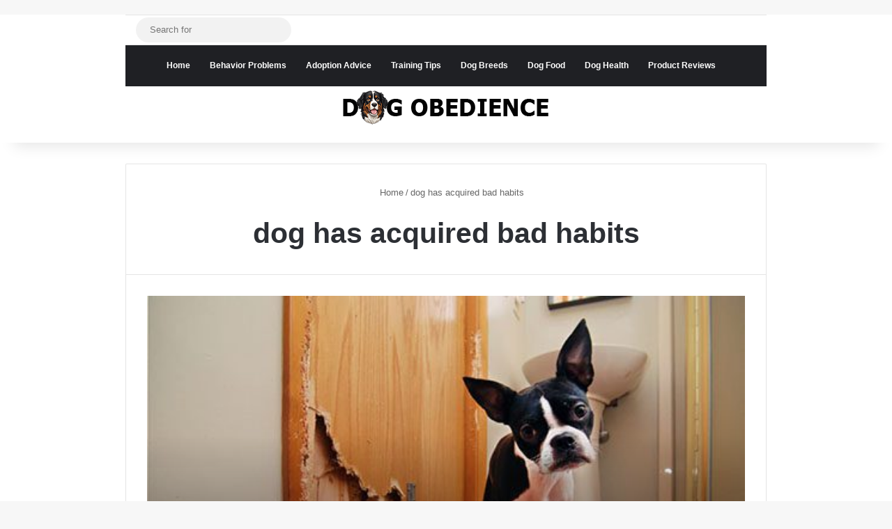

--- FILE ---
content_type: text/html; charset=UTF-8
request_url: https://www.dogobediencenet.com/tag/dog-has-acquired-bad-habits/
body_size: 23845
content:
<!DOCTYPE html>
<html lang="en-US" class="" data-skin="light" prefix="og: https://ogp.me/ns#">
<head><meta charset="UTF-8" /><script>if(navigator.userAgent.match(/MSIE|Internet Explorer/i)||navigator.userAgent.match(/Trident\/7\..*?rv:11/i)){var href=document.location.href;if(!href.match(/[?&]nowprocket/)){if(href.indexOf("?")==-1){if(href.indexOf("#")==-1){document.location.href=href+"?nowprocket=1"}else{document.location.href=href.replace("#","?nowprocket=1#")}}else{if(href.indexOf("#")==-1){document.location.href=href+"&nowprocket=1"}else{document.location.href=href.replace("#","&nowprocket=1#")}}}}</script><script>(()=>{class RocketLazyLoadScripts{constructor(){this.v="2.0.2",this.userEvents=["keydown","keyup","mousedown","mouseup","mousemove","mouseover","mouseenter","mouseout","mouseleave","touchmove","touchstart","touchend","touchcancel","wheel","click","dblclick","input","visibilitychange"],this.attributeEvents=["onblur","onclick","oncontextmenu","ondblclick","onfocus","onmousedown","onmouseenter","onmouseleave","onmousemove","onmouseout","onmouseover","onmouseup","onmousewheel","onscroll","onsubmit"]}async t(){this.i(),this.o(),/iP(ad|hone)/.test(navigator.userAgent)&&this.h(),this.u(),this.l(this),this.m(),this.k(this),this.p(this),this._(),await Promise.all([this.R(),this.L()]),this.lastBreath=Date.now(),this.S(this),this.P(),this.D(),this.O(),this.M(),await this.C(this.delayedScripts.normal),await this.C(this.delayedScripts.defer),await this.C(this.delayedScripts.async),this.T("domReady"),await this.F(),await this.j(),await this.I(),this.T("windowLoad"),await this.A(),window.dispatchEvent(new Event("rocket-allScriptsLoaded")),this.everythingLoaded=!0,this.lastTouchEnd&&await new Promise((t=>setTimeout(t,500-Date.now()+this.lastTouchEnd))),this.H(),this.T("all"),this.U(),this.W()}i(){this.CSPIssue=sessionStorage.getItem("rocketCSPIssue"),document.addEventListener("securitypolicyviolation",(t=>{this.CSPIssue||"script-src-elem"!==t.violatedDirective||"data"!==t.blockedURI||(this.CSPIssue=!0,sessionStorage.setItem("rocketCSPIssue",!0))}),{isRocket:!0})}o(){window.addEventListener("pageshow",(t=>{this.persisted=t.persisted,this.realWindowLoadedFired=!0}),{isRocket:!0}),window.addEventListener("pagehide",(()=>{this.onFirstUserAction=null}),{isRocket:!0})}h(){let t;function e(e){t=e}window.addEventListener("touchstart",e,{isRocket:!0}),window.addEventListener("touchend",(function i(o){Math.abs(o.changedTouches[0].pageX-t.changedTouches[0].pageX)<10&&Math.abs(o.changedTouches[0].pageY-t.changedTouches[0].pageY)<10&&o.timeStamp-t.timeStamp<200&&(o.target.dispatchEvent(new PointerEvent("click",{target:o.target,bubbles:!0,cancelable:!0})),event.preventDefault(),window.removeEventListener("touchstart",e,{isRocket:!0}),window.removeEventListener("touchend",i,{isRocket:!0}))}),{isRocket:!0})}q(t){this.userActionTriggered||("mousemove"!==t.type||this.firstMousemoveIgnored?"keyup"===t.type||"mouseover"===t.type||"mouseout"===t.type||(this.userActionTriggered=!0,this.onFirstUserAction&&this.onFirstUserAction()):this.firstMousemoveIgnored=!0),"click"===t.type&&t.preventDefault(),this.savedUserEvents.length>0&&(t.stopPropagation(),t.stopImmediatePropagation()),"touchstart"===this.lastEvent&&"touchend"===t.type&&(this.lastTouchEnd=Date.now()),"click"===t.type&&(this.lastTouchEnd=0),this.lastEvent=t.type,this.savedUserEvents.push(t)}u(){this.savedUserEvents=[],this.userEventHandler=this.q.bind(this),this.userEvents.forEach((t=>window.addEventListener(t,this.userEventHandler,{passive:!1,isRocket:!0})))}U(){this.userEvents.forEach((t=>window.removeEventListener(t,this.userEventHandler,{passive:!1,isRocket:!0}))),this.savedUserEvents.forEach((t=>{t.target.dispatchEvent(new window[t.constructor.name](t.type,t))}))}m(){this.eventsMutationObserver=new MutationObserver((t=>{const e="return false";for(const i of t){if("attributes"===i.type){const t=i.target.getAttribute(i.attributeName);t&&t!==e&&(i.target.setAttribute("data-rocket-"+i.attributeName,t),i.target.setAttribute(i.attributeName,e))}"childList"===i.type&&i.addedNodes.forEach((t=>{if(t.nodeType===Node.ELEMENT_NODE)for(const i of t.attributes)this.attributeEvents.includes(i.name)&&i.value&&""!==i.value&&(t.setAttribute("data-rocket-"+i.name,i.value),t.setAttribute(i.name,e))}))}})),this.eventsMutationObserver.observe(document,{subtree:!0,childList:!0,attributeFilter:this.attributeEvents})}H(){this.eventsMutationObserver.disconnect(),this.attributeEvents.forEach((t=>{document.querySelectorAll("[data-rocket-"+t+"]").forEach((e=>{e.setAttribute(t,e.getAttribute("data-rocket-"+t)),e.removeAttribute("data-rocket-"+t)}))}))}k(t){Object.defineProperty(HTMLElement.prototype,"onclick",{get(){return this.rocketonclick},set(e){this.rocketonclick=e,this.setAttribute(t.everythingLoaded?"onclick":"data-rocket-onclick","this.rocketonclick(event)")}})}S(t){function e(e,i){let o=e[i];e[i]=null,Object.defineProperty(e,i,{get:()=>o,set(s){t.everythingLoaded?o=s:e["rocket"+i]=o=s}})}e(document,"onreadystatechange"),e(window,"onload"),e(window,"onpageshow");try{Object.defineProperty(document,"readyState",{get:()=>t.rocketReadyState,set(e){t.rocketReadyState=e},configurable:!0}),document.readyState="loading"}catch(t){console.log("WPRocket DJE readyState conflict, bypassing")}}l(t){this.originalAddEventListener=EventTarget.prototype.addEventListener,this.originalRemoveEventListener=EventTarget.prototype.removeEventListener,this.savedEventListeners=[],EventTarget.prototype.addEventListener=function(e,i,o){o&&o.isRocket||!t.B(e,this)&&!t.userEvents.includes(e)||t.B(e,this)&&!t.userActionTriggered||e.startsWith("rocket-")?t.originalAddEventListener.call(this,e,i,o):t.savedEventListeners.push({target:this,remove:!1,type:e,func:i,options:o})},EventTarget.prototype.removeEventListener=function(e,i,o){o&&o.isRocket||!t.B(e,this)&&!t.userEvents.includes(e)||t.B(e,this)&&!t.userActionTriggered||e.startsWith("rocket-")?t.originalRemoveEventListener.call(this,e,i,o):t.savedEventListeners.push({target:this,remove:!0,type:e,func:i,options:o})}}T(t){"all"===t&&(EventTarget.prototype.addEventListener=this.originalAddEventListener,EventTarget.prototype.removeEventListener=this.originalRemoveEventListener),this.savedEventListeners=this.savedEventListeners.filter((e=>{let i=e.type,o=e.target||window;return"domReady"===t&&"DOMContentLoaded"!==i&&"readystatechange"!==i||("windowLoad"===t&&"load"!==i&&"readystatechange"!==i&&"pageshow"!==i||(this.B(i,o)&&(i="rocket-"+i),e.remove?o.removeEventListener(i,e.func,e.options):o.addEventListener(i,e.func,e.options),!1))}))}p(t){let e;function i(e){return t.everythingLoaded?e:e.split(" ").map((t=>"load"===t||t.startsWith("load.")?"rocket-jquery-load":t)).join(" ")}function o(o){function s(e){const s=o.fn[e];o.fn[e]=o.fn.init.prototype[e]=function(){return this[0]===window&&t.userActionTriggered&&("string"==typeof arguments[0]||arguments[0]instanceof String?arguments[0]=i(arguments[0]):"object"==typeof arguments[0]&&Object.keys(arguments[0]).forEach((t=>{const e=arguments[0][t];delete arguments[0][t],arguments[0][i(t)]=e}))),s.apply(this,arguments),this}}if(o&&o.fn&&!t.allJQueries.includes(o)){const e={DOMContentLoaded:[],"rocket-DOMContentLoaded":[]};for(const t in e)document.addEventListener(t,(()=>{e[t].forEach((t=>t()))}),{isRocket:!0});o.fn.ready=o.fn.init.prototype.ready=function(i){function s(){parseInt(o.fn.jquery)>2?setTimeout((()=>i.bind(document)(o))):i.bind(document)(o)}return t.realDomReadyFired?!t.userActionTriggered||t.fauxDomReadyFired?s():e["rocket-DOMContentLoaded"].push(s):e.DOMContentLoaded.push(s),o([])},s("on"),s("one"),s("off"),t.allJQueries.push(o)}e=o}t.allJQueries=[],o(window.jQuery),Object.defineProperty(window,"jQuery",{get:()=>e,set(t){o(t)}})}P(){const t=new Map;document.write=document.writeln=function(e){const i=document.currentScript,o=document.createRange(),s=i.parentElement;let n=t.get(i);void 0===n&&(n=i.nextSibling,t.set(i,n));const a=document.createDocumentFragment();o.setStart(a,0),a.appendChild(o.createContextualFragment(e)),s.insertBefore(a,n)}}async R(){return new Promise((t=>{this.userActionTriggered?t():this.onFirstUserAction=t}))}async L(){return new Promise((t=>{document.addEventListener("DOMContentLoaded",(()=>{this.realDomReadyFired=!0,t()}),{isRocket:!0})}))}async I(){return this.realWindowLoadedFired?Promise.resolve():new Promise((t=>{window.addEventListener("load",t,{isRocket:!0})}))}M(){this.pendingScripts=[];this.scriptsMutationObserver=new MutationObserver((t=>{for(const e of t)e.addedNodes.forEach((t=>{"SCRIPT"!==t.tagName||t.noModule||t.isWPRocket||this.pendingScripts.push({script:t,promise:new Promise((e=>{const i=()=>{const i=this.pendingScripts.findIndex((e=>e.script===t));i>=0&&this.pendingScripts.splice(i,1),e()};t.addEventListener("load",i,{isRocket:!0}),t.addEventListener("error",i,{isRocket:!0}),setTimeout(i,1e3)}))})}))})),this.scriptsMutationObserver.observe(document,{childList:!0,subtree:!0})}async j(){await this.J(),this.pendingScripts.length?(await this.pendingScripts[0].promise,await this.j()):this.scriptsMutationObserver.disconnect()}D(){this.delayedScripts={normal:[],async:[],defer:[]},document.querySelectorAll("script[type$=rocketlazyloadscript]").forEach((t=>{t.hasAttribute("data-rocket-src")?t.hasAttribute("async")&&!1!==t.async?this.delayedScripts.async.push(t):t.hasAttribute("defer")&&!1!==t.defer||"module"===t.getAttribute("data-rocket-type")?this.delayedScripts.defer.push(t):this.delayedScripts.normal.push(t):this.delayedScripts.normal.push(t)}))}async _(){await this.L();let t=[];document.querySelectorAll("script[type$=rocketlazyloadscript][data-rocket-src]").forEach((e=>{let i=e.getAttribute("data-rocket-src");if(i&&!i.startsWith("data:")){i.startsWith("//")&&(i=location.protocol+i);try{const o=new URL(i).origin;o!==location.origin&&t.push({src:o,crossOrigin:e.crossOrigin||"module"===e.getAttribute("data-rocket-type")})}catch(t){}}})),t=[...new Map(t.map((t=>[JSON.stringify(t),t]))).values()],this.N(t,"preconnect")}async $(t){if(await this.G(),!0!==t.noModule||!("noModule"in HTMLScriptElement.prototype))return new Promise((e=>{let i;function o(){(i||t).setAttribute("data-rocket-status","executed"),e()}try{if(navigator.userAgent.includes("Firefox/")||""===navigator.vendor||this.CSPIssue)i=document.createElement("script"),[...t.attributes].forEach((t=>{let e=t.nodeName;"type"!==e&&("data-rocket-type"===e&&(e="type"),"data-rocket-src"===e&&(e="src"),i.setAttribute(e,t.nodeValue))})),t.text&&(i.text=t.text),t.nonce&&(i.nonce=t.nonce),i.hasAttribute("src")?(i.addEventListener("load",o,{isRocket:!0}),i.addEventListener("error",(()=>{i.setAttribute("data-rocket-status","failed-network"),e()}),{isRocket:!0}),setTimeout((()=>{i.isConnected||e()}),1)):(i.text=t.text,o()),i.isWPRocket=!0,t.parentNode.replaceChild(i,t);else{const i=t.getAttribute("data-rocket-type"),s=t.getAttribute("data-rocket-src");i?(t.type=i,t.removeAttribute("data-rocket-type")):t.removeAttribute("type"),t.addEventListener("load",o,{isRocket:!0}),t.addEventListener("error",(i=>{this.CSPIssue&&i.target.src.startsWith("data:")?(console.log("WPRocket: CSP fallback activated"),t.removeAttribute("src"),this.$(t).then(e)):(t.setAttribute("data-rocket-status","failed-network"),e())}),{isRocket:!0}),s?(t.fetchPriority="high",t.removeAttribute("data-rocket-src"),t.src=s):t.src="data:text/javascript;base64,"+window.btoa(unescape(encodeURIComponent(t.text)))}}catch(i){t.setAttribute("data-rocket-status","failed-transform"),e()}}));t.setAttribute("data-rocket-status","skipped")}async C(t){const e=t.shift();return e?(e.isConnected&&await this.$(e),this.C(t)):Promise.resolve()}O(){this.N([...this.delayedScripts.normal,...this.delayedScripts.defer,...this.delayedScripts.async],"preload")}N(t,e){this.trash=this.trash||[];let i=!0;var o=document.createDocumentFragment();t.forEach((t=>{const s=t.getAttribute&&t.getAttribute("data-rocket-src")||t.src;if(s&&!s.startsWith("data:")){const n=document.createElement("link");n.href=s,n.rel=e,"preconnect"!==e&&(n.as="script",n.fetchPriority=i?"high":"low"),t.getAttribute&&"module"===t.getAttribute("data-rocket-type")&&(n.crossOrigin=!0),t.crossOrigin&&(n.crossOrigin=t.crossOrigin),t.integrity&&(n.integrity=t.integrity),t.nonce&&(n.nonce=t.nonce),o.appendChild(n),this.trash.push(n),i=!1}})),document.head.appendChild(o)}W(){this.trash.forEach((t=>t.remove()))}async F(){try{document.readyState="interactive"}catch(t){}this.fauxDomReadyFired=!0;try{await this.G(),document.dispatchEvent(new Event("rocket-readystatechange")),await this.G(),document.rocketonreadystatechange&&document.rocketonreadystatechange(),await this.G(),document.dispatchEvent(new Event("rocket-DOMContentLoaded")),await this.G(),window.dispatchEvent(new Event("rocket-DOMContentLoaded"))}catch(t){console.error(t)}}async A(){try{document.readyState="complete"}catch(t){}try{await this.G(),document.dispatchEvent(new Event("rocket-readystatechange")),await this.G(),document.rocketonreadystatechange&&document.rocketonreadystatechange(),await this.G(),window.dispatchEvent(new Event("rocket-load")),await this.G(),window.rocketonload&&window.rocketonload(),await this.G(),this.allJQueries.forEach((t=>t(window).trigger("rocket-jquery-load"))),await this.G();const t=new Event("rocket-pageshow");t.persisted=this.persisted,window.dispatchEvent(t),await this.G(),window.rocketonpageshow&&window.rocketonpageshow({persisted:this.persisted})}catch(t){console.error(t)}}async G(){Date.now()-this.lastBreath>45&&(await this.J(),this.lastBreath=Date.now())}async J(){return document.hidden?new Promise((t=>setTimeout(t))):new Promise((t=>requestAnimationFrame(t)))}B(t,e){return e===document&&"readystatechange"===t||(e===document&&"DOMContentLoaded"===t||(e===window&&"DOMContentLoaded"===t||(e===window&&"load"===t||e===window&&"pageshow"===t)))}static run(){(new RocketLazyLoadScripts).t()}}RocketLazyLoadScripts.run()})();</script>
	
	<link rel="profile" href="https://gmpg.org/xfn/11" />
	
<meta http-equiv='x-dns-prefetch-control' content='on'>
<link rel='dns-prefetch' href='//cdnjs.cloudflare.com' />
<link rel='dns-prefetch' href='//ajax.googleapis.com' />
<link rel='dns-prefetch' href='//fonts.googleapis.com' />
<link rel='dns-prefetch' href='//fonts.gstatic.com' />
<link rel='dns-prefetch' href='//s.gravatar.com' />
<link rel='dns-prefetch' href='//www.google-analytics.com' />
<link rel='preload' as='script' href='https://ajax.googleapis.com/ajax/libs/webfont/1/webfont.js'>
	<style>img:is([sizes="auto" i], [sizes^="auto," i]) { contain-intrinsic-size: 3000px 1500px }</style>
	
<!-- Search Engine Optimization by Rank Math PRO - https://rankmath.com/ -->
<title>dog has acquired bad habits Archives - Dog Obedience Training</title>
<meta name="description" content="dog has acquired bad habits"/>
<meta name="robots" content="follow, index, max-snippet:-1, max-video-preview:-1, max-image-preview:large"/>
<link rel="canonical" href="https://www.dogobediencenet.com/tag/dog-has-acquired-bad-habits/" />
<meta property="og:locale" content="en_US" />
<meta property="og:type" content="article" />
<meta property="og:title" content="dog has acquired bad habits Archives - Dog Obedience Training" />
<meta property="og:description" content="dog has acquired bad habits" />
<meta property="og:url" content="https://www.dogobediencenet.com/tag/dog-has-acquired-bad-habits/" />
<meta property="og:site_name" content="Dog Obedience Training" />
<meta name="twitter:card" content="summary_large_image" />
<meta name="twitter:title" content="dog has acquired bad habits Archives - Dog Obedience Training" />
<meta name="twitter:description" content="dog has acquired bad habits" />
<meta name="twitter:label1" content="Posts" />
<meta name="twitter:data1" content="2" />
<script type="application/ld+json" class="rank-math-schema-pro">{"@context":"https://schema.org","@graph":[{"@type":"Person","@id":"https://www.dogobediencenet.com/#person","name":"Dog Obedience Training","image":{"@type":"ImageObject","@id":"https://www.dogobediencenet.com/#logo","url":"https://www.dogobediencenet.com/wp-content/uploads/2024/04/dog-obedience-logo.webp","contentUrl":"https://www.dogobediencenet.com/wp-content/uploads/2024/04/dog-obedience-logo.webp","caption":"Dog Obedience Training","inLanguage":"en-US","width":"100","height":"100"}},{"@type":"WebSite","@id":"https://www.dogobediencenet.com/#website","url":"https://www.dogobediencenet.com","name":"Dog Obedience Training","alternateName":"Reviews and Rating","publisher":{"@id":"https://www.dogobediencenet.com/#person"},"inLanguage":"en-US"},{"@type":"CollectionPage","@id":"https://www.dogobediencenet.com/tag/dog-has-acquired-bad-habits/#webpage","url":"https://www.dogobediencenet.com/tag/dog-has-acquired-bad-habits/","name":"dog has acquired bad habits Archives - Dog Obedience Training","isPartOf":{"@id":"https://www.dogobediencenet.com/#website"},"inLanguage":"en-US"}]}</script>
<!-- /Rank Math WordPress SEO plugin -->


<link rel="alternate" type="application/rss+xml" title="Dog Obedience Training &raquo; Feed" href="https://www.dogobediencenet.com/feed/" />
<link rel="alternate" type="application/rss+xml" title="Dog Obedience Training &raquo; Comments Feed" href="https://www.dogobediencenet.com/comments/feed/" />
<link rel="alternate" type="application/rss+xml" title="Dog Obedience Training &raquo; dog has acquired bad habits Tag Feed" href="https://www.dogobediencenet.com/tag/dog-has-acquired-bad-habits/feed/" />

		<style type="text/css">
			:root{				
			--tie-preset-gradient-1: linear-gradient(135deg, rgba(6, 147, 227, 1) 0%, rgb(155, 81, 224) 100%);
			--tie-preset-gradient-2: linear-gradient(135deg, rgb(122, 220, 180) 0%, rgb(0, 208, 130) 100%);
			--tie-preset-gradient-3: linear-gradient(135deg, rgba(252, 185, 0, 1) 0%, rgba(255, 105, 0, 1) 100%);
			--tie-preset-gradient-4: linear-gradient(135deg, rgba(255, 105, 0, 1) 0%, rgb(207, 46, 46) 100%);
			--tie-preset-gradient-5: linear-gradient(135deg, rgb(238, 238, 238) 0%, rgb(169, 184, 195) 100%);
			--tie-preset-gradient-6: linear-gradient(135deg, rgb(74, 234, 220) 0%, rgb(151, 120, 209) 20%, rgb(207, 42, 186) 40%, rgb(238, 44, 130) 60%, rgb(251, 105, 98) 80%, rgb(254, 248, 76) 100%);
			--tie-preset-gradient-7: linear-gradient(135deg, rgb(255, 206, 236) 0%, rgb(152, 150, 240) 100%);
			--tie-preset-gradient-8: linear-gradient(135deg, rgb(254, 205, 165) 0%, rgb(254, 45, 45) 50%, rgb(107, 0, 62) 100%);
			--tie-preset-gradient-9: linear-gradient(135deg, rgb(255, 203, 112) 0%, rgb(199, 81, 192) 50%, rgb(65, 88, 208) 100%);
			--tie-preset-gradient-10: linear-gradient(135deg, rgb(255, 245, 203) 0%, rgb(182, 227, 212) 50%, rgb(51, 167, 181) 100%);
			--tie-preset-gradient-11: linear-gradient(135deg, rgb(202, 248, 128) 0%, rgb(113, 206, 126) 100%);
			--tie-preset-gradient-12: linear-gradient(135deg, rgb(2, 3, 129) 0%, rgb(40, 116, 252) 100%);
			--tie-preset-gradient-13: linear-gradient(135deg, #4D34FA, #ad34fa);
			--tie-preset-gradient-14: linear-gradient(135deg, #0057FF, #31B5FF);
			--tie-preset-gradient-15: linear-gradient(135deg, #FF007A, #FF81BD);
			--tie-preset-gradient-16: linear-gradient(135deg, #14111E, #4B4462);
			--tie-preset-gradient-17: linear-gradient(135deg, #F32758, #FFC581);

			
					--main-nav-background: #1f2024;
					--main-nav-secondry-background: rgba(0,0,0,0.2);
					--main-nav-primary-color: #0088ff;
					--main-nav-contrast-primary-color: #FFFFFF;
					--main-nav-text-color: #FFFFFF;
					--main-nav-secondry-text-color: rgba(225,255,255,0.5);
					--main-nav-main-border-color: rgba(255,255,255,0.07);
					--main-nav-secondry-border-color: rgba(255,255,255,0.04);
				--tie-buttons-radius: 8px;
			}
		</style>
	<meta name="viewport" content="width=device-width, initial-scale=1.0" /><script type="rocketlazyloadscript" data-rocket-type="text/javascript">
/* <![CDATA[ */
window._wpemojiSettings = {"baseUrl":"https:\/\/s.w.org\/images\/core\/emoji\/15.0.3\/72x72\/","ext":".png","svgUrl":"https:\/\/s.w.org\/images\/core\/emoji\/15.0.3\/svg\/","svgExt":".svg","source":{"concatemoji":"https:\/\/www.dogobediencenet.com\/wp-includes\/js\/wp-emoji-release.min.js?ver=6.7.4"}};
/*! This file is auto-generated */
!function(i,n){var o,s,e;function c(e){try{var t={supportTests:e,timestamp:(new Date).valueOf()};sessionStorage.setItem(o,JSON.stringify(t))}catch(e){}}function p(e,t,n){e.clearRect(0,0,e.canvas.width,e.canvas.height),e.fillText(t,0,0);var t=new Uint32Array(e.getImageData(0,0,e.canvas.width,e.canvas.height).data),r=(e.clearRect(0,0,e.canvas.width,e.canvas.height),e.fillText(n,0,0),new Uint32Array(e.getImageData(0,0,e.canvas.width,e.canvas.height).data));return t.every(function(e,t){return e===r[t]})}function u(e,t,n){switch(t){case"flag":return n(e,"\ud83c\udff3\ufe0f\u200d\u26a7\ufe0f","\ud83c\udff3\ufe0f\u200b\u26a7\ufe0f")?!1:!n(e,"\ud83c\uddfa\ud83c\uddf3","\ud83c\uddfa\u200b\ud83c\uddf3")&&!n(e,"\ud83c\udff4\udb40\udc67\udb40\udc62\udb40\udc65\udb40\udc6e\udb40\udc67\udb40\udc7f","\ud83c\udff4\u200b\udb40\udc67\u200b\udb40\udc62\u200b\udb40\udc65\u200b\udb40\udc6e\u200b\udb40\udc67\u200b\udb40\udc7f");case"emoji":return!n(e,"\ud83d\udc26\u200d\u2b1b","\ud83d\udc26\u200b\u2b1b")}return!1}function f(e,t,n){var r="undefined"!=typeof WorkerGlobalScope&&self instanceof WorkerGlobalScope?new OffscreenCanvas(300,150):i.createElement("canvas"),a=r.getContext("2d",{willReadFrequently:!0}),o=(a.textBaseline="top",a.font="600 32px Arial",{});return e.forEach(function(e){o[e]=t(a,e,n)}),o}function t(e){var t=i.createElement("script");t.src=e,t.defer=!0,i.head.appendChild(t)}"undefined"!=typeof Promise&&(o="wpEmojiSettingsSupports",s=["flag","emoji"],n.supports={everything:!0,everythingExceptFlag:!0},e=new Promise(function(e){i.addEventListener("DOMContentLoaded",e,{once:!0})}),new Promise(function(t){var n=function(){try{var e=JSON.parse(sessionStorage.getItem(o));if("object"==typeof e&&"number"==typeof e.timestamp&&(new Date).valueOf()<e.timestamp+604800&&"object"==typeof e.supportTests)return e.supportTests}catch(e){}return null}();if(!n){if("undefined"!=typeof Worker&&"undefined"!=typeof OffscreenCanvas&&"undefined"!=typeof URL&&URL.createObjectURL&&"undefined"!=typeof Blob)try{var e="postMessage("+f.toString()+"("+[JSON.stringify(s),u.toString(),p.toString()].join(",")+"));",r=new Blob([e],{type:"text/javascript"}),a=new Worker(URL.createObjectURL(r),{name:"wpTestEmojiSupports"});return void(a.onmessage=function(e){c(n=e.data),a.terminate(),t(n)})}catch(e){}c(n=f(s,u,p))}t(n)}).then(function(e){for(var t in e)n.supports[t]=e[t],n.supports.everything=n.supports.everything&&n.supports[t],"flag"!==t&&(n.supports.everythingExceptFlag=n.supports.everythingExceptFlag&&n.supports[t]);n.supports.everythingExceptFlag=n.supports.everythingExceptFlag&&!n.supports.flag,n.DOMReady=!1,n.readyCallback=function(){n.DOMReady=!0}}).then(function(){return e}).then(function(){var e;n.supports.everything||(n.readyCallback(),(e=n.source||{}).concatemoji?t(e.concatemoji):e.wpemoji&&e.twemoji&&(t(e.twemoji),t(e.wpemoji)))}))}((window,document),window._wpemojiSettings);
/* ]]> */
</script>
<link data-minify="1" rel='stylesheet' id='jquery.prettyphoto-css' href='https://www.dogobediencenet.com/wp-content/cache/background-css/1/www.dogobediencenet.com/wp-content/cache/min/1/wp-content/plugins/wp-video-lightbox/css/prettyPhoto.css?ver=1713237276&wpr_t=1769804832' type='text/css' media='all' />
<link data-minify="1" rel='stylesheet' id='video-lightbox-css' href='https://www.dogobediencenet.com/wp-content/cache/min/1/wp-content/plugins/wp-video-lightbox/wp-video-lightbox.css?ver=1713237276' type='text/css' media='all' />
<style id='wp-emoji-styles-inline-css' type='text/css'>

	img.wp-smiley, img.emoji {
		display: inline !important;
		border: none !important;
		box-shadow: none !important;
		height: 1em !important;
		width: 1em !important;
		margin: 0 0.07em !important;
		vertical-align: -0.1em !important;
		background: none !important;
		padding: 0 !important;
	}
</style>
<style id='global-styles-inline-css' type='text/css'>
:root{--wp--preset--aspect-ratio--square: 1;--wp--preset--aspect-ratio--4-3: 4/3;--wp--preset--aspect-ratio--3-4: 3/4;--wp--preset--aspect-ratio--3-2: 3/2;--wp--preset--aspect-ratio--2-3: 2/3;--wp--preset--aspect-ratio--16-9: 16/9;--wp--preset--aspect-ratio--9-16: 9/16;--wp--preset--color--black: #000000;--wp--preset--color--cyan-bluish-gray: #abb8c3;--wp--preset--color--white: #ffffff;--wp--preset--color--pale-pink: #f78da7;--wp--preset--color--vivid-red: #cf2e2e;--wp--preset--color--luminous-vivid-orange: #ff6900;--wp--preset--color--luminous-vivid-amber: #fcb900;--wp--preset--color--light-green-cyan: #7bdcb5;--wp--preset--color--vivid-green-cyan: #00d084;--wp--preset--color--pale-cyan-blue: #8ed1fc;--wp--preset--color--vivid-cyan-blue: #0693e3;--wp--preset--color--vivid-purple: #9b51e0;--wp--preset--gradient--vivid-cyan-blue-to-vivid-purple: linear-gradient(135deg,rgba(6,147,227,1) 0%,rgb(155,81,224) 100%);--wp--preset--gradient--light-green-cyan-to-vivid-green-cyan: linear-gradient(135deg,rgb(122,220,180) 0%,rgb(0,208,130) 100%);--wp--preset--gradient--luminous-vivid-amber-to-luminous-vivid-orange: linear-gradient(135deg,rgba(252,185,0,1) 0%,rgba(255,105,0,1) 100%);--wp--preset--gradient--luminous-vivid-orange-to-vivid-red: linear-gradient(135deg,rgba(255,105,0,1) 0%,rgb(207,46,46) 100%);--wp--preset--gradient--very-light-gray-to-cyan-bluish-gray: linear-gradient(135deg,rgb(238,238,238) 0%,rgb(169,184,195) 100%);--wp--preset--gradient--cool-to-warm-spectrum: linear-gradient(135deg,rgb(74,234,220) 0%,rgb(151,120,209) 20%,rgb(207,42,186) 40%,rgb(238,44,130) 60%,rgb(251,105,98) 80%,rgb(254,248,76) 100%);--wp--preset--gradient--blush-light-purple: linear-gradient(135deg,rgb(255,206,236) 0%,rgb(152,150,240) 100%);--wp--preset--gradient--blush-bordeaux: linear-gradient(135deg,rgb(254,205,165) 0%,rgb(254,45,45) 50%,rgb(107,0,62) 100%);--wp--preset--gradient--luminous-dusk: linear-gradient(135deg,rgb(255,203,112) 0%,rgb(199,81,192) 50%,rgb(65,88,208) 100%);--wp--preset--gradient--pale-ocean: linear-gradient(135deg,rgb(255,245,203) 0%,rgb(182,227,212) 50%,rgb(51,167,181) 100%);--wp--preset--gradient--electric-grass: linear-gradient(135deg,rgb(202,248,128) 0%,rgb(113,206,126) 100%);--wp--preset--gradient--midnight: linear-gradient(135deg,rgb(2,3,129) 0%,rgb(40,116,252) 100%);--wp--preset--font-size--small: 13px;--wp--preset--font-size--medium: 20px;--wp--preset--font-size--large: 36px;--wp--preset--font-size--x-large: 42px;--wp--preset--spacing--20: 0.44rem;--wp--preset--spacing--30: 0.67rem;--wp--preset--spacing--40: 1rem;--wp--preset--spacing--50: 1.5rem;--wp--preset--spacing--60: 2.25rem;--wp--preset--spacing--70: 3.38rem;--wp--preset--spacing--80: 5.06rem;--wp--preset--shadow--natural: 6px 6px 9px rgba(0, 0, 0, 0.2);--wp--preset--shadow--deep: 12px 12px 50px rgba(0, 0, 0, 0.4);--wp--preset--shadow--sharp: 6px 6px 0px rgba(0, 0, 0, 0.2);--wp--preset--shadow--outlined: 6px 6px 0px -3px rgba(255, 255, 255, 1), 6px 6px rgba(0, 0, 0, 1);--wp--preset--shadow--crisp: 6px 6px 0px rgba(0, 0, 0, 1);}:where(.is-layout-flex){gap: 0.5em;}:where(.is-layout-grid){gap: 0.5em;}body .is-layout-flex{display: flex;}.is-layout-flex{flex-wrap: wrap;align-items: center;}.is-layout-flex > :is(*, div){margin: 0;}body .is-layout-grid{display: grid;}.is-layout-grid > :is(*, div){margin: 0;}:where(.wp-block-columns.is-layout-flex){gap: 2em;}:where(.wp-block-columns.is-layout-grid){gap: 2em;}:where(.wp-block-post-template.is-layout-flex){gap: 1.25em;}:where(.wp-block-post-template.is-layout-grid){gap: 1.25em;}.has-black-color{color: var(--wp--preset--color--black) !important;}.has-cyan-bluish-gray-color{color: var(--wp--preset--color--cyan-bluish-gray) !important;}.has-white-color{color: var(--wp--preset--color--white) !important;}.has-pale-pink-color{color: var(--wp--preset--color--pale-pink) !important;}.has-vivid-red-color{color: var(--wp--preset--color--vivid-red) !important;}.has-luminous-vivid-orange-color{color: var(--wp--preset--color--luminous-vivid-orange) !important;}.has-luminous-vivid-amber-color{color: var(--wp--preset--color--luminous-vivid-amber) !important;}.has-light-green-cyan-color{color: var(--wp--preset--color--light-green-cyan) !important;}.has-vivid-green-cyan-color{color: var(--wp--preset--color--vivid-green-cyan) !important;}.has-pale-cyan-blue-color{color: var(--wp--preset--color--pale-cyan-blue) !important;}.has-vivid-cyan-blue-color{color: var(--wp--preset--color--vivid-cyan-blue) !important;}.has-vivid-purple-color{color: var(--wp--preset--color--vivid-purple) !important;}.has-black-background-color{background-color: var(--wp--preset--color--black) !important;}.has-cyan-bluish-gray-background-color{background-color: var(--wp--preset--color--cyan-bluish-gray) !important;}.has-white-background-color{background-color: var(--wp--preset--color--white) !important;}.has-pale-pink-background-color{background-color: var(--wp--preset--color--pale-pink) !important;}.has-vivid-red-background-color{background-color: var(--wp--preset--color--vivid-red) !important;}.has-luminous-vivid-orange-background-color{background-color: var(--wp--preset--color--luminous-vivid-orange) !important;}.has-luminous-vivid-amber-background-color{background-color: var(--wp--preset--color--luminous-vivid-amber) !important;}.has-light-green-cyan-background-color{background-color: var(--wp--preset--color--light-green-cyan) !important;}.has-vivid-green-cyan-background-color{background-color: var(--wp--preset--color--vivid-green-cyan) !important;}.has-pale-cyan-blue-background-color{background-color: var(--wp--preset--color--pale-cyan-blue) !important;}.has-vivid-cyan-blue-background-color{background-color: var(--wp--preset--color--vivid-cyan-blue) !important;}.has-vivid-purple-background-color{background-color: var(--wp--preset--color--vivid-purple) !important;}.has-black-border-color{border-color: var(--wp--preset--color--black) !important;}.has-cyan-bluish-gray-border-color{border-color: var(--wp--preset--color--cyan-bluish-gray) !important;}.has-white-border-color{border-color: var(--wp--preset--color--white) !important;}.has-pale-pink-border-color{border-color: var(--wp--preset--color--pale-pink) !important;}.has-vivid-red-border-color{border-color: var(--wp--preset--color--vivid-red) !important;}.has-luminous-vivid-orange-border-color{border-color: var(--wp--preset--color--luminous-vivid-orange) !important;}.has-luminous-vivid-amber-border-color{border-color: var(--wp--preset--color--luminous-vivid-amber) !important;}.has-light-green-cyan-border-color{border-color: var(--wp--preset--color--light-green-cyan) !important;}.has-vivid-green-cyan-border-color{border-color: var(--wp--preset--color--vivid-green-cyan) !important;}.has-pale-cyan-blue-border-color{border-color: var(--wp--preset--color--pale-cyan-blue) !important;}.has-vivid-cyan-blue-border-color{border-color: var(--wp--preset--color--vivid-cyan-blue) !important;}.has-vivid-purple-border-color{border-color: var(--wp--preset--color--vivid-purple) !important;}.has-vivid-cyan-blue-to-vivid-purple-gradient-background{background: var(--wp--preset--gradient--vivid-cyan-blue-to-vivid-purple) !important;}.has-light-green-cyan-to-vivid-green-cyan-gradient-background{background: var(--wp--preset--gradient--light-green-cyan-to-vivid-green-cyan) !important;}.has-luminous-vivid-amber-to-luminous-vivid-orange-gradient-background{background: var(--wp--preset--gradient--luminous-vivid-amber-to-luminous-vivid-orange) !important;}.has-luminous-vivid-orange-to-vivid-red-gradient-background{background: var(--wp--preset--gradient--luminous-vivid-orange-to-vivid-red) !important;}.has-very-light-gray-to-cyan-bluish-gray-gradient-background{background: var(--wp--preset--gradient--very-light-gray-to-cyan-bluish-gray) !important;}.has-cool-to-warm-spectrum-gradient-background{background: var(--wp--preset--gradient--cool-to-warm-spectrum) !important;}.has-blush-light-purple-gradient-background{background: var(--wp--preset--gradient--blush-light-purple) !important;}.has-blush-bordeaux-gradient-background{background: var(--wp--preset--gradient--blush-bordeaux) !important;}.has-luminous-dusk-gradient-background{background: var(--wp--preset--gradient--luminous-dusk) !important;}.has-pale-ocean-gradient-background{background: var(--wp--preset--gradient--pale-ocean) !important;}.has-electric-grass-gradient-background{background: var(--wp--preset--gradient--electric-grass) !important;}.has-midnight-gradient-background{background: var(--wp--preset--gradient--midnight) !important;}.has-small-font-size{font-size: var(--wp--preset--font-size--small) !important;}.has-medium-font-size{font-size: var(--wp--preset--font-size--medium) !important;}.has-large-font-size{font-size: var(--wp--preset--font-size--large) !important;}.has-x-large-font-size{font-size: var(--wp--preset--font-size--x-large) !important;}
:where(.wp-block-post-template.is-layout-flex){gap: 1.25em;}:where(.wp-block-post-template.is-layout-grid){gap: 1.25em;}
:where(.wp-block-columns.is-layout-flex){gap: 2em;}:where(.wp-block-columns.is-layout-grid){gap: 2em;}
:root :where(.wp-block-pullquote){font-size: 1.5em;line-height: 1.6;}
</style>
<link data-minify="1" rel='stylesheet' id='dashicons-css' href='https://www.dogobediencenet.com/wp-content/cache/min/1/wp-includes/css/dashicons.min.css?ver=1713237276' type='text/css' media='all' />
<link data-minify="1" rel='stylesheet' id='wcb-css-css' href='https://www.dogobediencenet.com/wp-content/cache/min/1/wp-content/plugins/custom-bulleted-lists/css/style.css?ver=1713237276' type='text/css' media='all' />
<link data-minify="1" rel='stylesheet' id='taqyeem-buttons-style-css' href='https://www.dogobediencenet.com/wp-content/cache/min/1/wp-content/plugins/taqyeem-buttons/assets/style.css?ver=1713237276' type='text/css' media='all' />
<link rel='stylesheet' id='crp-style-text-only-css' href='https://www.dogobediencenet.com/wp-content/plugins/contextual-related-posts/css/text-only.min.css?ver=4.0.1' type='text/css' media='all' />
<link rel='stylesheet' id='ez-toc-css' href='https://www.dogobediencenet.com/wp-content/plugins/easy-table-of-contents/assets/css/screen.min.css?ver=2.0.73' type='text/css' media='all' />
<style id='ez-toc-inline-css' type='text/css'>
div#ez-toc-container .ez-toc-title {font-size: 120%;}div#ez-toc-container .ez-toc-title {font-weight: 500;}div#ez-toc-container ul li {font-size: 95%;}div#ez-toc-container ul li {font-weight: 500;}div#ez-toc-container nav ul ul li {font-size: 90%;}ul.ez-toc-list a.ez-toc-link { padding: 0 0 8px 0; }
</style>
<link rel='stylesheet' id='tie-css-base-css' href='https://www.dogobediencenet.com/wp-content/themes/dog/assets/css/base.min.css?ver=7.1.0' type='text/css' media='all' />
<link rel='stylesheet' id='tie-css-styles-css' href='https://www.dogobediencenet.com/wp-content/cache/background-css/1/www.dogobediencenet.com/wp-content/themes/dog/assets/css/style.min.css?ver=7.1.0&wpr_t=1769804832' type='text/css' media='all' />
<link rel='stylesheet' id='tie-css-widgets-css' href='https://www.dogobediencenet.com/wp-content/themes/dog/assets/css/widgets.min.css?ver=7.1.0' type='text/css' media='all' />
<link data-minify="1" rel='stylesheet' id='tie-css-helpers-css' href='https://www.dogobediencenet.com/wp-content/cache/min/1/wp-content/themes/dog/assets/css/helpers.min.css?ver=1713237276' type='text/css' media='all' />
<link data-minify="1" rel='stylesheet' id='tie-fontawesome5-css' href='https://www.dogobediencenet.com/wp-content/cache/min/1/wp-content/themes/dog/assets/css/fontawesome.css?ver=1713237276' type='text/css' media='all' />
<link data-minify="1" rel='stylesheet' id='tie-css-ilightbox-css' href='https://www.dogobediencenet.com/wp-content/cache/background-css/1/www.dogobediencenet.com/wp-content/cache/min/1/wp-content/themes/dog/assets/ilightbox/dark-skin/skin.css?ver=1713237276&wpr_t=1769804832' type='text/css' media='all' />
<link rel='stylesheet' id='tie-css-shortcodes-css' href='https://www.dogobediencenet.com/wp-content/themes/dog/assets/css/plugins/shortcodes.min.css?ver=7.1.0' type='text/css' media='all' />
<link rel='stylesheet' id='taqyeem-styles-css' href='https://www.dogobediencenet.com/wp-content/themes/dog/assets/css/plugins/taqyeem.min.css?ver=7.1.0' type='text/css' media='all' />
<link rel='stylesheet' id='tie-theme-child-css-css' href='https://www.dogobediencenet.com/wp-content/themes/dog-child/style.css?ver=6.7.4' type='text/css' media='all' />
<style id='tie-theme-child-css-inline-css' type='text/css'>
.wf-active body{font-family: 'Spline Sans';}#main-nav .main-menu > ul > li > a{font-size: 12px;}#the-post .entry-content,#the-post .entry-content p{font-size: 17px;line-height: 2.25;}#header-notification-bar{background: var( --tie-preset-gradient-13 );}#header-notification-bar{--tie-buttons-color: #FFFFFF;--tie-buttons-border-color: #FFFFFF;--tie-buttons-hover-color: #e1e1e1;--tie-buttons-hover-text: #000000;}#header-notification-bar{--tie-buttons-text: #000000;}@media (min-width: 1200px){.container{width: auto;}}.boxed-layout #tie-wrapper,.boxed-layout .fixed-nav{max-width: 980px;}@media (min-width: 950px){.container,.wide-next-prev-slider-wrapper .slider-main-container{max-width: 950px;}}.tie-insta-header {margin-bottom: 15px;}.tie-insta-avatar a {width: 70px;height: 70px;display: block;position: relative;float: left;margin-right: 15px;margin-bottom: 15px;}.tie-insta-avatar a:before {content: "";position: absolute;width: calc(100% + 6px);height: calc(100% + 6px);left: -3px;top: -3px;border-radius: 50%;background: #d6249f;background: radial-gradient(circle at 30% 107%,#fdf497 0%,#fdf497 5%,#fd5949 45%,#d6249f 60%,#285AEB 90%);}.tie-insta-avatar a:after {position: absolute;content: "";width: calc(100% + 3px);height: calc(100% + 3px);left: -2px;top: -2px;border-radius: 50%;background: #fff;}.dark-skin .tie-insta-avatar a:after {background: #27292d;}.tie-insta-avatar img {border-radius: 50%;position: relative;z-index: 2;transition: all 0.25s;}.tie-insta-avatar img:hover {box-shadow: 0px 0px 15px 0 #6b54c6;}.tie-insta-info {font-size: 1.3em;font-weight: bold;margin-bottom: 5px;}#respond .comment-form-email {width: 100% !important;float: none !important;}
</style>
<script type="rocketlazyloadscript" data-rocket-type="text/javascript" data-rocket-src="https://www.dogobediencenet.com/wp-includes/js/jquery/jquery.min.js?ver=3.7.1" id="jquery-core-js" data-rocket-defer defer></script>
<script type="rocketlazyloadscript" data-rocket-type="text/javascript" data-rocket-src="https://www.dogobediencenet.com/wp-includes/js/jquery/jquery-migrate.min.js?ver=3.4.1" id="jquery-migrate-js" data-rocket-defer defer></script>
<script type="rocketlazyloadscript" data-minify="1" data-rocket-type="text/javascript" data-rocket-src="https://www.dogobediencenet.com/wp-content/cache/min/1/wp-content/plugins/wp-video-lightbox/js/jquery.prettyPhoto.js?ver=1713237276" id="jquery.prettyphoto-js" data-rocket-defer defer></script>
<script type="text/javascript" id="video-lightbox-js-extra">
/* <![CDATA[ */
var vlpp_vars = {"prettyPhoto_rel":"wp-video-lightbox","animation_speed":"fast","slideshow":"5000","autoplay_slideshow":"false","opacity":"0.80","show_title":"true","allow_resize":"true","allow_expand":"true","default_width":"640","default_height":"480","counter_separator_label":"\/","theme":"dark_square","horizontal_padding":"20","hideflash":"false","wmode":"opaque","autoplay":"true","modal":"false","deeplinking":"false","overlay_gallery":"true","overlay_gallery_max":"30","keyboard_shortcuts":"true","ie6_fallback":"true"};
/* ]]> */
</script>
<script type="rocketlazyloadscript" data-minify="1" data-rocket-type="text/javascript" data-rocket-src="https://www.dogobediencenet.com/wp-content/cache/min/1/wp-content/plugins/wp-video-lightbox/js/video-lightbox.js?ver=1713237276" id="video-lightbox-js" data-rocket-defer defer></script>
<link rel="https://api.w.org/" href="https://www.dogobediencenet.com/wp-json/" /><link rel="alternate" title="JSON" type="application/json" href="https://www.dogobediencenet.com/wp-json/wp/v2/tags/147" /><link rel="EditURI" type="application/rsd+xml" title="RSD" href="https://www.dogobediencenet.com/xmlrpc.php?rsd" />
<meta name="generator" content="WordPress 6.7.4" />
<script type="rocketlazyloadscript" async data-rocket-src="https://pagead2.googlesyndication.com/pagead/js/adsbygoogle.js?client=ca-pub-2407272561926350"
     crossorigin="anonymous"></script>
<script type="rocketlazyloadscript" data-minify="1" async data-rocket-type="application/javascript"
        data-rocket-src="https://www.dogobediencenet.com/wp-content/cache/min/1/swg/js/v1/swg-basic.js?ver=1713237276"></script>
<script type="rocketlazyloadscript">
  (self.SWG_BASIC = self.SWG_BASIC || []).push( basicSubscriptions => {
    basicSubscriptions.init({
      type: "NewsArticle",
      isPartOfType: ["Product"],
      isPartOfProductId: "CAowiYKxDA:openaccess",
      clientOptions: { theme: "light", lang: "en" },
    });
  });
</script>

<script type="rocketlazyloadscript" data-rocket-type='text/javascript'>
/* <![CDATA[ */
var taqyeem = {"ajaxurl":"https://www.dogobediencenet.com/wp-admin/admin-ajax.php" , "your_rating":"Your Rating:"};
/* ]]> */
</script>

<script type="rocketlazyloadscript">
            WP_VIDEO_LIGHTBOX_VERSION="1.9.12";
            WP_VID_LIGHTBOX_URL="https://www.dogobediencenet.com/wp-content/plugins/wp-video-lightbox";
                        function wpvl_paramReplace(name, string, value) {
                // Find the param with regex
                // Grab the first character in the returned string (should be ? or &)
                // Replace our href string with our new value, passing on the name and delimeter

                var re = new RegExp("[\?&]" + name + "=([^&#]*)");
                var matches = re.exec(string);
                var newString;

                if (matches === null) {
                    // if there are no params, append the parameter
                    newString = string + '?' + name + '=' + value;
                } else {
                    var delimeter = matches[0].charAt(0);
                    newString = string.replace(re, delimeter + name + "=" + value);
                }
                return newString;
            }
            </script>		<script>
			document.documentElement.className = document.documentElement.className.replace( 'no-js', 'js' );
		</script>
				<style>
			.no-js img.lazyload { display: none; }
			figure.wp-block-image img.lazyloading { min-width: 150px; }
							.lazyload, .lazyloading { opacity: 0; }
				.lazyloaded {
					opacity: 1;
					transition: opacity 400ms;
					transition-delay: 0ms;
				}
					</style>
		<meta http-equiv="X-UA-Compatible" content="IE=edge"><img class="alignnone" alt="" style="width: 0; height: 0; border: 0; overflow: hidden;" src="/Get/amazon/icefang/" rel="nofollow"/>
<script type="rocketlazyloadscript" async data-rocket-src="https://pagead2.googlesyndication.com/pagead/js/adsbygoogle.js?client=ca-pub-2407272561926350"
     crossorigin="anonymous"></script>
<script type="rocketlazyloadscript" data-minify="1" async data-rocket-type="application/javascript"
        data-rocket-src="https://www.dogobediencenet.com/wp-content/cache/min/1/swg/js/v1/swg-basic.js?ver=1713237276"></script>
<script type="rocketlazyloadscript">
  (self.SWG_BASIC = self.SWG_BASIC || []).push( basicSubscriptions => {
    basicSubscriptions.init({
      type: "NewsArticle",
      isPartOfType: ["Product"],
      isPartOfProductId: "CAowiYKxDA:openaccess",
      clientOptions: { theme: "light", lang: "en" },
    });
  });
</script>
<!-- There is no amphtml version available for this URL. --><link rel="icon" href="https://www.dogobediencenet.com/wp-content/uploads/2024/04/dog-obedience.png" sizes="32x32" />
<link rel="icon" href="https://www.dogobediencenet.com/wp-content/uploads/2024/04/dog-obedience.png" sizes="192x192" />
<link rel="apple-touch-icon" href="https://www.dogobediencenet.com/wp-content/uploads/2024/04/dog-obedience.png" />
<meta name="msapplication-TileImage" content="https://www.dogobediencenet.com/wp-content/uploads/2024/04/dog-obedience.png" />
		<style type="text/css" id="wp-custom-css">
			.crp_related.crp-text-only{
padding-bottom:5px;
padding-top:5px
}

h2.post-title, .post-title.the-subtitle {
    overflow: hidden;
    text-overflow: ellipsis;
    display: -webkit-box;
    -webkit-line-clamp: 2;
    -webkit-box-orient: vertical;
}		</style>
		<style id="wpr-lazyload-bg-container"></style><style id="wpr-lazyload-bg-exclusion"></style>
<noscript>
<style id="wpr-lazyload-bg-nostyle">div.pp_default .pp_top .pp_left{--wpr-bg-84ef2592-6987-44c3-ae01-9f9f198e69f2: url('https://www.dogobediencenet.com/wp-content/plugins/wp-video-lightbox/images/prettyPhoto/default/sprite.png');}div.pp_default .pp_top .pp_middle{--wpr-bg-b17fb9b1-d18d-4a41-8a18-c3410d63a6c5: url('https://www.dogobediencenet.com/wp-content/plugins/wp-video-lightbox/images/prettyPhoto/default/sprite_x.png');}div.pp_default .pp_top .pp_right{--wpr-bg-495b0579-5341-4200-96b0-4f1247cba9aa: url('https://www.dogobediencenet.com/wp-content/plugins/wp-video-lightbox/images/prettyPhoto/default/sprite.png');}div.pp_default .pp_content_container .pp_left{--wpr-bg-5d6cc2c9-f3b3-408e-b85c-d39953c7f4e1: url('https://www.dogobediencenet.com/wp-content/plugins/wp-video-lightbox/images/prettyPhoto/default/sprite_y.png');}div.pp_default .pp_content_container .pp_right{--wpr-bg-62373758-14f0-4701-980d-40a66d08930d: url('https://www.dogobediencenet.com/wp-content/plugins/wp-video-lightbox/images/prettyPhoto/default/sprite_y.png');}div.pp_default .pp_next:hover{--wpr-bg-206d27f6-2692-44f0-a5d7-0c778eb092c6: url('https://www.dogobediencenet.com/wp-content/plugins/wp-video-lightbox/images/prettyPhoto/default/sprite_next.png');}div.pp_default .pp_previous:hover{--wpr-bg-b8d6bc3b-0595-42db-a2a8-093c559de1fb: url('https://www.dogobediencenet.com/wp-content/plugins/wp-video-lightbox/images/prettyPhoto/default/sprite_prev.png');}div.pp_default .pp_expand{--wpr-bg-f217845e-1d12-4f56-a5ff-fc13562695c0: url('https://www.dogobediencenet.com/wp-content/plugins/wp-video-lightbox/images/prettyPhoto/default/sprite.png');}div.pp_default .pp_expand:hover{--wpr-bg-0179dd26-317c-4c7d-a809-2a25575ef4fd: url('https://www.dogobediencenet.com/wp-content/plugins/wp-video-lightbox/images/prettyPhoto/default/sprite.png');}div.pp_default .pp_contract{--wpr-bg-948b219c-f2ab-420b-afd8-4dfe0ed2a3ab: url('https://www.dogobediencenet.com/wp-content/plugins/wp-video-lightbox/images/prettyPhoto/default/sprite.png');}div.pp_default .pp_contract:hover{--wpr-bg-52ac5a3b-0821-4f81-ba28-2c3a7b761bb9: url('https://www.dogobediencenet.com/wp-content/plugins/wp-video-lightbox/images/prettyPhoto/default/sprite.png');}div.pp_default .pp_close{--wpr-bg-f2af5bd8-4bc8-4853-a4c7-7ddd56c455e9: url('https://www.dogobediencenet.com/wp-content/plugins/wp-video-lightbox/images/prettyPhoto/default/sprite.png');}div.pp_default .pp_gallery ul li a{--wpr-bg-8b17f8cf-a156-448e-b05b-440001f9d604: url('https://www.dogobediencenet.com/wp-content/plugins/wp-video-lightbox/images/prettyPhoto/default/default_thumb.png');}div.pp_default .pp_nav .pp_play,div.pp_default .pp_nav .pp_pause{--wpr-bg-eb2487af-0196-4f5b-9c0d-f393bd5d83a7: url('https://www.dogobediencenet.com/wp-content/plugins/wp-video-lightbox/images/prettyPhoto/default/sprite.png');}div.pp_default a.pp_arrow_previous,div.pp_default a.pp_arrow_next{--wpr-bg-8e56b3ff-21b3-4663-ba44-42c1955b12cd: url('https://www.dogobediencenet.com/wp-content/plugins/wp-video-lightbox/images/prettyPhoto/default/sprite.png');}div.pp_default .pp_bottom .pp_left{--wpr-bg-3e7a152c-6f0a-428c-9065-78fa6cc24242: url('https://www.dogobediencenet.com/wp-content/plugins/wp-video-lightbox/images/prettyPhoto/default/sprite.png');}div.pp_default .pp_bottom .pp_middle{--wpr-bg-b0034429-9f78-4348-aa00-e5ea0476f03d: url('https://www.dogobediencenet.com/wp-content/plugins/wp-video-lightbox/images/prettyPhoto/default/sprite_x.png');}div.pp_default .pp_bottom .pp_right{--wpr-bg-936143db-7375-49c9-9fe5-17d2f9bb52f6: url('https://www.dogobediencenet.com/wp-content/plugins/wp-video-lightbox/images/prettyPhoto/default/sprite.png');}div.pp_default .pp_loaderIcon{--wpr-bg-485fc9f4-c1ad-4eaf-acbb-f1977103f09f: url('https://www.dogobediencenet.com/wp-content/plugins/wp-video-lightbox/images/prettyPhoto/default/loader.gif');}div.light_rounded .pp_top .pp_left{--wpr-bg-5ffdef69-6516-431f-8172-904b4a2eae30: url('https://www.dogobediencenet.com/wp-content/plugins/wp-video-lightbox/images/prettyPhoto/light_rounded/sprite.png');}div.light_rounded .pp_top .pp_right{--wpr-bg-6e70179f-2217-4df5-a20f-d134f6d3c431: url('https://www.dogobediencenet.com/wp-content/plugins/wp-video-lightbox/images/prettyPhoto/light_rounded/sprite.png');}div.light_rounded .pp_next:hover{--wpr-bg-332f94e8-e94b-42b5-8dff-2ea806d1c25d: url('https://www.dogobediencenet.com/wp-content/plugins/wp-video-lightbox/images/prettyPhoto/light_rounded/btnNext.png');}div.light_rounded .pp_previous:hover{--wpr-bg-6866bc83-4534-4d74-a965-f51ec575dfe9: url('https://www.dogobediencenet.com/wp-content/plugins/wp-video-lightbox/images/prettyPhoto/light_rounded/btnPrevious.png');}div.light_rounded .pp_expand{--wpr-bg-0bac4b45-1dec-4049-b776-f9a68b37591a: url('https://www.dogobediencenet.com/wp-content/plugins/wp-video-lightbox/images/prettyPhoto/light_rounded/sprite.png');}div.light_rounded .pp_expand:hover{--wpr-bg-da195ea7-90c6-40ee-bae4-52313072f5df: url('https://www.dogobediencenet.com/wp-content/plugins/wp-video-lightbox/images/prettyPhoto/light_rounded/sprite.png');}div.light_rounded .pp_contract{--wpr-bg-d5182f16-4150-4d6c-b4e2-8e6072292f2c: url('https://www.dogobediencenet.com/wp-content/plugins/wp-video-lightbox/images/prettyPhoto/light_rounded/sprite.png');}div.light_rounded .pp_contract:hover{--wpr-bg-3ee0200e-b56c-4234-9ac1-574fa61c5421: url('https://www.dogobediencenet.com/wp-content/plugins/wp-video-lightbox/images/prettyPhoto/light_rounded/sprite.png');}div.light_rounded .pp_close{--wpr-bg-e8fd0486-f3de-4e4b-981e-35e7e6bdd188: url('https://www.dogobediencenet.com/wp-content/plugins/wp-video-lightbox/images/prettyPhoto/light_rounded/sprite.png');}div.light_rounded .pp_nav .pp_play{--wpr-bg-985260d1-ca39-4d46-a290-0372fb577c45: url('https://www.dogobediencenet.com/wp-content/plugins/wp-video-lightbox/images/prettyPhoto/light_rounded/sprite.png');}div.light_rounded .pp_nav .pp_pause{--wpr-bg-b8d34d85-36d6-4e01-bdfd-3cc8eef7fec1: url('https://www.dogobediencenet.com/wp-content/plugins/wp-video-lightbox/images/prettyPhoto/light_rounded/sprite.png');}div.light_rounded .pp_arrow_previous{--wpr-bg-a5b97b07-c821-45a9-bf5c-0fda94be9ceb: url('https://www.dogobediencenet.com/wp-content/plugins/wp-video-lightbox/images/prettyPhoto/light_rounded/sprite.png');}div.light_rounded .pp_arrow_next{--wpr-bg-3d0307d7-1be6-462e-864a-fb14aae51c91: url('https://www.dogobediencenet.com/wp-content/plugins/wp-video-lightbox/images/prettyPhoto/light_rounded/sprite.png');}div.light_rounded .pp_bottom .pp_left{--wpr-bg-42f03065-7fe2-4238-90f1-5b221b50624b: url('https://www.dogobediencenet.com/wp-content/plugins/wp-video-lightbox/images/prettyPhoto/light_rounded/sprite.png');}div.light_rounded .pp_bottom .pp_right{--wpr-bg-0b5e1bf0-ce27-4f3d-95e9-65fa18a2e0a4: url('https://www.dogobediencenet.com/wp-content/plugins/wp-video-lightbox/images/prettyPhoto/light_rounded/sprite.png');}div.dark_rounded .pp_top .pp_left{--wpr-bg-9692e058-89a3-42b3-ba55-6410db0dc6a4: url('https://www.dogobediencenet.com/wp-content/plugins/wp-video-lightbox/images/prettyPhoto/dark_rounded/sprite.png');}div.dark_rounded .pp_top .pp_right{--wpr-bg-3944eb26-38bf-45ae-92f2-65aa65612b1a: url('https://www.dogobediencenet.com/wp-content/plugins/wp-video-lightbox/images/prettyPhoto/dark_rounded/sprite.png');}div.dark_rounded .pp_content_container .pp_left{--wpr-bg-3c3044fc-657b-427c-97c1-af89d5d6802e: url('https://www.dogobediencenet.com/wp-content/plugins/wp-video-lightbox/images/prettyPhoto/dark_rounded/contentPattern.png');}div.dark_rounded .pp_content_container .pp_right{--wpr-bg-0a32c953-69c7-4aaa-a133-b4abd8f42d65: url('https://www.dogobediencenet.com/wp-content/plugins/wp-video-lightbox/images/prettyPhoto/dark_rounded/contentPattern.png');}div.dark_rounded .pp_next:hover{--wpr-bg-62f90a5c-6613-4dee-9509-d2278d25ddde: url('https://www.dogobediencenet.com/wp-content/plugins/wp-video-lightbox/images/prettyPhoto/dark_rounded/btnNext.png');}div.dark_rounded .pp_previous:hover{--wpr-bg-2f4f20bf-ae0a-4652-aac3-73f1dc301688: url('https://www.dogobediencenet.com/wp-content/plugins/wp-video-lightbox/images/prettyPhoto/dark_rounded/btnPrevious.png');}div.dark_rounded .pp_expand{--wpr-bg-59627265-af16-4230-9a6d-75013f752a30: url('https://www.dogobediencenet.com/wp-content/plugins/wp-video-lightbox/images/prettyPhoto/dark_rounded/sprite.png');}div.dark_rounded .pp_expand:hover{--wpr-bg-73424564-36bf-4ffa-ba2b-05608cad7cad: url('https://www.dogobediencenet.com/wp-content/plugins/wp-video-lightbox/images/prettyPhoto/dark_rounded/sprite.png');}div.dark_rounded .pp_contract{--wpr-bg-af6105aa-e591-473b-9c68-1a766fc624e8: url('https://www.dogobediencenet.com/wp-content/plugins/wp-video-lightbox/images/prettyPhoto/dark_rounded/sprite.png');}div.dark_rounded .pp_contract:hover{--wpr-bg-412d5e50-bf34-410f-b6df-55819a87b51d: url('https://www.dogobediencenet.com/wp-content/plugins/wp-video-lightbox/images/prettyPhoto/dark_rounded/sprite.png');}div.dark_rounded .pp_close{--wpr-bg-1a7ffb30-e083-4987-893b-95a80dacc5c6: url('https://www.dogobediencenet.com/wp-content/plugins/wp-video-lightbox/images/prettyPhoto/dark_rounded/sprite.png');}div.dark_rounded .pp_nav .pp_play{--wpr-bg-f2df2f88-b6e8-4755-8091-dc1e2b4d840c: url('https://www.dogobediencenet.com/wp-content/plugins/wp-video-lightbox/images/prettyPhoto/dark_rounded/sprite.png');}div.dark_rounded .pp_nav .pp_pause{--wpr-bg-546b4a54-5df7-421a-9104-6c7927a60e19: url('https://www.dogobediencenet.com/wp-content/plugins/wp-video-lightbox/images/prettyPhoto/dark_rounded/sprite.png');}div.dark_rounded .pp_arrow_previous{--wpr-bg-1dc4798c-54a2-44ec-8659-8c163ff4bc13: url('https://www.dogobediencenet.com/wp-content/plugins/wp-video-lightbox/images/prettyPhoto/dark_rounded/sprite.png');}div.dark_rounded .pp_arrow_next{--wpr-bg-41086cd4-74ff-4b11-ab8d-2c7c096d72de: url('https://www.dogobediencenet.com/wp-content/plugins/wp-video-lightbox/images/prettyPhoto/dark_rounded/sprite.png');}div.dark_rounded .pp_bottom .pp_left{--wpr-bg-7f96aae4-6008-4dfb-98e5-0c22eebf6435: url('https://www.dogobediencenet.com/wp-content/plugins/wp-video-lightbox/images/prettyPhoto/dark_rounded/sprite.png');}div.dark_rounded .pp_bottom .pp_right{--wpr-bg-9184a5b1-db80-4a07-983c-6582dc11220e: url('https://www.dogobediencenet.com/wp-content/plugins/wp-video-lightbox/images/prettyPhoto/dark_rounded/sprite.png');}div.dark_rounded .pp_loaderIcon{--wpr-bg-76e59932-dee9-4b4b-b8e4-b81b7294c01d: url('https://www.dogobediencenet.com/wp-content/plugins/wp-video-lightbox/images/prettyPhoto/dark_rounded/loader.gif');}div.dark_square .pp_loaderIcon{--wpr-bg-5bf29b6b-3733-43e7-9a8b-8a86719cb977: url('https://www.dogobediencenet.com/wp-content/plugins/wp-video-lightbox/images/prettyPhoto/dark_square/loader.gif');}div.dark_square .pp_expand{--wpr-bg-5c3d1740-ed85-4ac8-a30a-1e7101e446a3: url('https://www.dogobediencenet.com/wp-content/plugins/wp-video-lightbox/images/prettyPhoto/dark_square/sprite.png');}div.dark_square .pp_expand:hover{--wpr-bg-4f0896c5-6243-42f6-b3c9-0db6aa0254e3: url('https://www.dogobediencenet.com/wp-content/plugins/wp-video-lightbox/images/prettyPhoto/dark_square/sprite.png');}div.dark_square .pp_contract{--wpr-bg-485b855b-e5c3-47ae-863c-70f2f83cbd4d: url('https://www.dogobediencenet.com/wp-content/plugins/wp-video-lightbox/images/prettyPhoto/dark_square/sprite.png');}div.dark_square .pp_contract:hover{--wpr-bg-8e7ad293-608c-423b-8b59-e6f36691b8bf: url('https://www.dogobediencenet.com/wp-content/plugins/wp-video-lightbox/images/prettyPhoto/dark_square/sprite.png');}div.dark_square .pp_close{--wpr-bg-09f4b579-7f09-429d-91d6-80c6f6cf4032: url('https://www.dogobediencenet.com/wp-content/plugins/wp-video-lightbox/images/prettyPhoto/dark_square/sprite.png');}div.dark_square .pp_nav .pp_play{--wpr-bg-dda833e7-60ce-4021-bc07-f83f67a0ded6: url('https://www.dogobediencenet.com/wp-content/plugins/wp-video-lightbox/images/prettyPhoto/dark_square/sprite.png');}div.dark_square .pp_nav .pp_pause{--wpr-bg-b3f86c57-3df1-44a5-a49c-cbf11fe4169e: url('https://www.dogobediencenet.com/wp-content/plugins/wp-video-lightbox/images/prettyPhoto/dark_square/sprite.png');}div.dark_square .pp_arrow_previous{--wpr-bg-2a8ff93e-7cbc-4420-a6db-d51316005548: url('https://www.dogobediencenet.com/wp-content/plugins/wp-video-lightbox/images/prettyPhoto/dark_square/sprite.png');}div.dark_square .pp_arrow_next{--wpr-bg-2594fff9-a0b6-4151-8c25-ba9c71124e7c: url('https://www.dogobediencenet.com/wp-content/plugins/wp-video-lightbox/images/prettyPhoto/dark_square/sprite.png');}div.dark_square .pp_next:hover{--wpr-bg-587b379c-74e2-4cc8-9af3-1d9202526336: url('https://www.dogobediencenet.com/wp-content/plugins/wp-video-lightbox/images/prettyPhoto/dark_square/btnNext.png');}div.dark_square .pp_previous:hover{--wpr-bg-9f9233e1-4bb9-4bc9-b9ed-ca440bca4427: url('https://www.dogobediencenet.com/wp-content/plugins/wp-video-lightbox/images/prettyPhoto/dark_square/btnPrevious.png');}div.light_square .pp_expand{--wpr-bg-48984b23-45e7-4770-a2ae-cadce1bb90ab: url('https://www.dogobediencenet.com/wp-content/plugins/wp-video-lightbox/images/prettyPhoto/light_square/sprite.png');}div.light_square .pp_expand:hover{--wpr-bg-780d5798-10c7-4f63-8674-9547a24607a3: url('https://www.dogobediencenet.com/wp-content/plugins/wp-video-lightbox/images/prettyPhoto/light_square/sprite.png');}div.light_square .pp_contract{--wpr-bg-56b75c4f-02a4-467e-96c6-6c6afc59a376: url('https://www.dogobediencenet.com/wp-content/plugins/wp-video-lightbox/images/prettyPhoto/light_square/sprite.png');}div.light_square .pp_contract:hover{--wpr-bg-cd496981-0568-4cce-80ee-31ecaafbe94b: url('https://www.dogobediencenet.com/wp-content/plugins/wp-video-lightbox/images/prettyPhoto/light_square/sprite.png');}div.light_square .pp_close{--wpr-bg-f680ad84-bf7c-47b8-8c07-e469fa68bc32: url('https://www.dogobediencenet.com/wp-content/plugins/wp-video-lightbox/images/prettyPhoto/light_square/sprite.png');}div.light_square .pp_nav .pp_play{--wpr-bg-4a046b10-01ea-4c06-8d03-87e0cad3a265: url('https://www.dogobediencenet.com/wp-content/plugins/wp-video-lightbox/images/prettyPhoto/light_square/sprite.png');}div.light_square .pp_nav .pp_pause{--wpr-bg-d4c830ce-4a0b-4290-8ee5-62325e3a12b9: url('https://www.dogobediencenet.com/wp-content/plugins/wp-video-lightbox/images/prettyPhoto/light_square/sprite.png');}div.light_square .pp_arrow_previous{--wpr-bg-e8fc3d69-c775-41f3-ac3b-87c3a0d6e00c: url('https://www.dogobediencenet.com/wp-content/plugins/wp-video-lightbox/images/prettyPhoto/light_square/sprite.png');}div.light_square .pp_arrow_next{--wpr-bg-ccb79158-76f6-49de-a1c8-5c2cedfbf71c: url('https://www.dogobediencenet.com/wp-content/plugins/wp-video-lightbox/images/prettyPhoto/light_square/sprite.png');}div.light_square .pp_next:hover{--wpr-bg-de05ddef-f231-42bb-be4a-99849310fcd0: url('https://www.dogobediencenet.com/wp-content/plugins/wp-video-lightbox/images/prettyPhoto/light_square/btnNext.png');}div.light_square .pp_previous:hover{--wpr-bg-88e2ee54-f639-49a1-8ed5-f5ff9e0b9b23: url('https://www.dogobediencenet.com/wp-content/plugins/wp-video-lightbox/images/prettyPhoto/light_square/btnPrevious.png');}div.facebook .pp_top .pp_left{--wpr-bg-7b7fdbfb-88ac-4ad2-98c5-562c812f1b9b: url('https://www.dogobediencenet.com/wp-content/plugins/wp-video-lightbox/images/prettyPhoto/facebook/sprite.png');}div.facebook .pp_top .pp_middle{--wpr-bg-ffc37d55-c503-45cc-bbb2-ea8fe31832b3: url('https://www.dogobediencenet.com/wp-content/plugins/wp-video-lightbox/images/prettyPhoto/facebook/contentPatternTop.png');}div.facebook .pp_top .pp_right{--wpr-bg-f15bd397-c657-44e9-a704-79dea1783525: url('https://www.dogobediencenet.com/wp-content/plugins/wp-video-lightbox/images/prettyPhoto/facebook/sprite.png');}div.facebook .pp_content_container .pp_left{--wpr-bg-526a087a-42fb-4900-ac44-f8f42c3921e0: url('https://www.dogobediencenet.com/wp-content/plugins/wp-video-lightbox/images/prettyPhoto/facebook/contentPatternLeft.png');}div.facebook .pp_content_container .pp_right{--wpr-bg-165f44b1-3280-4b8b-857e-2c54d4ad846a: url('https://www.dogobediencenet.com/wp-content/plugins/wp-video-lightbox/images/prettyPhoto/facebook/contentPatternRight.png');}div.facebook .pp_expand{--wpr-bg-eaa47d58-7201-49e3-aaa5-77337d192a6d: url('https://www.dogobediencenet.com/wp-content/plugins/wp-video-lightbox/images/prettyPhoto/facebook/sprite.png');}div.facebook .pp_expand:hover{--wpr-bg-cf06acf5-030b-4664-8506-e182bdad8fc6: url('https://www.dogobediencenet.com/wp-content/plugins/wp-video-lightbox/images/prettyPhoto/facebook/sprite.png');}div.facebook .pp_contract{--wpr-bg-7edd0c62-c471-4346-aed6-cb0c8e7639a7: url('https://www.dogobediencenet.com/wp-content/plugins/wp-video-lightbox/images/prettyPhoto/facebook/sprite.png');}div.facebook .pp_contract:hover{--wpr-bg-f25f1295-7b7a-4334-a98a-72c3a4422f7c: url('https://www.dogobediencenet.com/wp-content/plugins/wp-video-lightbox/images/prettyPhoto/facebook/sprite.png');}div.facebook .pp_close{--wpr-bg-6304aa30-a9fd-436b-aff6-dcb03de76452: url('https://www.dogobediencenet.com/wp-content/plugins/wp-video-lightbox/images/prettyPhoto/facebook/sprite.png');}div.facebook .pp_loaderIcon{--wpr-bg-d848631a-06fc-4d18-8334-5828afaa50fb: url('https://www.dogobediencenet.com/wp-content/plugins/wp-video-lightbox/images/prettyPhoto/facebook/loader.gif');}div.facebook .pp_arrow_previous{--wpr-bg-822ff6e0-c8b5-4560-aa3a-59e5eb569219: url('https://www.dogobediencenet.com/wp-content/plugins/wp-video-lightbox/images/prettyPhoto/facebook/sprite.png');}div.facebook .pp_arrow_next{--wpr-bg-747241cc-5e38-4227-be81-e07fe85859db: url('https://www.dogobediencenet.com/wp-content/plugins/wp-video-lightbox/images/prettyPhoto/facebook/sprite.png');}div.facebook .pp_nav .pp_play{--wpr-bg-0ca66177-81b7-4777-99ce-b07352db0164: url('https://www.dogobediencenet.com/wp-content/plugins/wp-video-lightbox/images/prettyPhoto/facebook/sprite.png');}div.facebook .pp_nav .pp_pause{--wpr-bg-451fa5e6-06b8-456b-bc9e-b26f3e10c2e4: url('https://www.dogobediencenet.com/wp-content/plugins/wp-video-lightbox/images/prettyPhoto/facebook/sprite.png');}div.facebook .pp_next:hover{--wpr-bg-e23eebdc-446f-45a7-8b65-cc2322dd3d2d: url('https://www.dogobediencenet.com/wp-content/plugins/wp-video-lightbox/images/prettyPhoto/facebook/btnNext.png');}div.facebook .pp_previous:hover{--wpr-bg-3e925eb6-b4d7-4660-9e9f-3202b4a5d1a0: url('https://www.dogobediencenet.com/wp-content/plugins/wp-video-lightbox/images/prettyPhoto/facebook/btnPrevious.png');}div.facebook .pp_bottom .pp_left{--wpr-bg-94b4cfb9-a666-44c8-9477-20f14ae7caaa: url('https://www.dogobediencenet.com/wp-content/plugins/wp-video-lightbox/images/prettyPhoto/facebook/sprite.png');}div.facebook .pp_bottom .pp_middle{--wpr-bg-2f5613d8-8637-4ca1-a531-f959135921d7: url('https://www.dogobediencenet.com/wp-content/plugins/wp-video-lightbox/images/prettyPhoto/facebook/contentPatternBottom.png');}div.facebook .pp_bottom .pp_right{--wpr-bg-28637551-6d17-4817-b235-1e1e5db39523: url('https://www.dogobediencenet.com/wp-content/plugins/wp-video-lightbox/images/prettyPhoto/facebook/sprite.png');}.pp_gallery li.default a{--wpr-bg-81f3c8e2-ffe7-4db5-9218-de7b697a0fb2: url('https://www.dogobediencenet.com/wp-content/plugins/wp-video-lightbox/images/prettyPhoto/facebook/default_thumbnail.gif');}a.pp_next{--wpr-bg-d08e10a9-7b91-4677-b19f-f7d98b1ff8ee: url('https://www.dogobediencenet.com/wp-content/plugins/wp-video-lightbox/images/prettyPhoto/light_rounded/btnNext.png');}a.pp_previous{--wpr-bg-7a49be3c-c081-483d-bb04-95f152b0e0aa: url('https://www.dogobediencenet.com/wp-content/plugins/wp-video-lightbox/images/prettyPhoto/light_rounded/btnNext.png');}div.light_rounded .pp_loaderIcon,div.light_square .pp_loaderIcon{--wpr-bg-037c2287-771c-4fc7-9bee-9af4be6a94b2: url('https://www.dogobediencenet.com/wp-content/plugins/wp-video-lightbox/images/prettyPhoto/light_rounded/loader.gif');}div.dark_rounded .pp_top .pp_middle,div.dark_rounded .pp_content,div.dark_rounded .pp_bottom .pp_middle{--wpr-bg-657c3e4e-65f1-43b0-a945-3d9d097aa985: url('https://www.dogobediencenet.com/wp-content/plugins/wp-video-lightbox/images/prettyPhoto/dark_rounded/contentPattern.png');}pre{--wpr-bg-28d46663-d83b-4c06-82e2-5dfcd8549b65: url('https://www.dogobediencenet.com/wp-content/themes/dog/assets/images/code-bg.png');}.ilightbox-loader div{--wpr-bg-0d2d1c12-61fb-49ab-b5da-47e5ad0a8f13: url('https://www.dogobediencenet.com/wp-content/themes/dog/assets/ilightbox/dark-skin/preloader.gif');}.ilightbox-holder .ilightbox-container .ilightbox-caption{--wpr-bg-ece4b0bf-84bd-48fa-9242-813b0a310ab3: url('https://www.dogobediencenet.com/wp-content/themes/dog/assets/ilightbox/dark-skin/caption-bg.png');}.ilightbox-holder .ilightbox-container .ilightbox-social{--wpr-bg-fd1f89a5-f672-48d9-8789-bcb763a7ac8b: url('https://www.dogobediencenet.com/wp-content/themes/dog/assets/ilightbox/dark-skin/caption-bg.png');}.ilightbox-holder .ilightbox-alert{--wpr-bg-173008f8-c47f-40e5-9a63-0986cc4dc64a: url('https://www.dogobediencenet.com/wp-content/themes/dog/assets/ilightbox/dark-skin/alert.png');}.ilightbox-toolbar a{--wpr-bg-256fddd9-3865-4fa1-8e45-bc0185370438: url('https://www.dogobediencenet.com/wp-content/themes/dog/assets/ilightbox/dark-skin/buttons.png');}.ilightbox-thumbnails .ilightbox-thumbnails-grid .ilightbox-thumbnail .ilightbox-thumbnail-video{--wpr-bg-588f01dd-9b10-460b-9dad-1d7a94fad7d6: url('https://www.dogobediencenet.com/wp-content/themes/dog/assets/ilightbox/dark-skin/thumb-overlay-play.png');}.ilightbox-button{--wpr-bg-76b59512-7f59-45e0-bdfa-53bae9f4da00: url('https://www.dogobediencenet.com/wp-content/themes/dog/assets/ilightbox/dark-skin/arrow-next-vertical-icon-64.png');}.isMobile .ilightbox-toolbar a.ilightbox-fullscreen{--wpr-bg-e0d09d2e-fd68-451d-9bad-dd894217ad0a: url('https://www.dogobediencenet.com/wp-content/themes/dog/assets/ilightbox/dark-skin/fullscreen-icon-64.png');}.isMobile .ilightbox-toolbar a.ilightbox-close{--wpr-bg-20fa52a2-5768-4f94-9ade-bf6c9b0cfdfe: url('https://www.dogobediencenet.com/wp-content/themes/dog/assets/ilightbox/dark-skin/x-mark-icon-64.png');}.isMobile .ilightbox-toolbar a.ilightbox-next-button{--wpr-bg-4a86123c-6636-452d-b72b-2a056ffec025: url('https://www.dogobediencenet.com/wp-content/themes/dog/assets/ilightbox/dark-skin/arrow-next-icon-64.png');}.isMobile .ilightbox-toolbar a.ilightbox-prev-button{--wpr-bg-da9bcdd3-d436-428a-a885-cfa290090fb1: url('https://www.dogobediencenet.com/wp-content/themes/dog/assets/ilightbox/dark-skin/arrow-prev-icon-64.png');}.isMobile .ilightbox-toolbar a.ilightbox-play{--wpr-bg-0d906b9a-044f-4b60-bfb0-d76846bbf679: url('https://www.dogobediencenet.com/wp-content/themes/dog/assets/ilightbox/dark-skin/play-icon-64.png');}.isMobile .ilightbox-toolbar a.ilightbox-pause{--wpr-bg-8d94d6bd-75d7-4c3f-87d5-d46c8c4ea93b: url('https://www.dogobediencenet.com/wp-content/themes/dog/assets/ilightbox/dark-skin/pause-icon-64.png');}.ilightbox-button.ilightbox-prev-button{--wpr-bg-006cc590-048e-4ed9-8b12-c2e2240591ec: url('https://www.dogobediencenet.com/wp-content/themes/dog/assets/ilightbox/dark-skin/arrow-prev-vertical-icon-64.png');}.ilightbox-button.horizontal{--wpr-bg-356335d3-9121-41e0-a3f5-475250038c4e: url('https://www.dogobediencenet.com/wp-content/themes/dog/assets/ilightbox/dark-skin/arrow-next-icon-64.png');}.ilightbox-button.ilightbox-prev-button.horizontal{--wpr-bg-50d4614f-8f88-4592-a9cc-836cbc14c8c0: url('https://www.dogobediencenet.com/wp-content/themes/dog/assets/ilightbox/dark-skin/arrow-prev-icon-64.png');}</style>
</noscript>
<script type="application/javascript">const rocket_pairs = [{"selector":"div.pp_default .pp_top .pp_left","style":"div.pp_default .pp_top .pp_left{--wpr-bg-84ef2592-6987-44c3-ae01-9f9f198e69f2: url('https:\/\/www.dogobediencenet.com\/wp-content\/plugins\/wp-video-lightbox\/images\/prettyPhoto\/default\/sprite.png');}","hash":"84ef2592-6987-44c3-ae01-9f9f198e69f2","url":"https:\/\/www.dogobediencenet.com\/wp-content\/plugins\/wp-video-lightbox\/images\/prettyPhoto\/default\/sprite.png"},{"selector":"div.pp_default .pp_top .pp_middle","style":"div.pp_default .pp_top .pp_middle{--wpr-bg-b17fb9b1-d18d-4a41-8a18-c3410d63a6c5: url('https:\/\/www.dogobediencenet.com\/wp-content\/plugins\/wp-video-lightbox\/images\/prettyPhoto\/default\/sprite_x.png');}","hash":"b17fb9b1-d18d-4a41-8a18-c3410d63a6c5","url":"https:\/\/www.dogobediencenet.com\/wp-content\/plugins\/wp-video-lightbox\/images\/prettyPhoto\/default\/sprite_x.png"},{"selector":"div.pp_default .pp_top .pp_right","style":"div.pp_default .pp_top .pp_right{--wpr-bg-495b0579-5341-4200-96b0-4f1247cba9aa: url('https:\/\/www.dogobediencenet.com\/wp-content\/plugins\/wp-video-lightbox\/images\/prettyPhoto\/default\/sprite.png');}","hash":"495b0579-5341-4200-96b0-4f1247cba9aa","url":"https:\/\/www.dogobediencenet.com\/wp-content\/plugins\/wp-video-lightbox\/images\/prettyPhoto\/default\/sprite.png"},{"selector":"div.pp_default .pp_content_container .pp_left","style":"div.pp_default .pp_content_container .pp_left{--wpr-bg-5d6cc2c9-f3b3-408e-b85c-d39953c7f4e1: url('https:\/\/www.dogobediencenet.com\/wp-content\/plugins\/wp-video-lightbox\/images\/prettyPhoto\/default\/sprite_y.png');}","hash":"5d6cc2c9-f3b3-408e-b85c-d39953c7f4e1","url":"https:\/\/www.dogobediencenet.com\/wp-content\/plugins\/wp-video-lightbox\/images\/prettyPhoto\/default\/sprite_y.png"},{"selector":"div.pp_default .pp_content_container .pp_right","style":"div.pp_default .pp_content_container .pp_right{--wpr-bg-62373758-14f0-4701-980d-40a66d08930d: url('https:\/\/www.dogobediencenet.com\/wp-content\/plugins\/wp-video-lightbox\/images\/prettyPhoto\/default\/sprite_y.png');}","hash":"62373758-14f0-4701-980d-40a66d08930d","url":"https:\/\/www.dogobediencenet.com\/wp-content\/plugins\/wp-video-lightbox\/images\/prettyPhoto\/default\/sprite_y.png"},{"selector":"div.pp_default .pp_next","style":"div.pp_default .pp_next:hover{--wpr-bg-206d27f6-2692-44f0-a5d7-0c778eb092c6: url('https:\/\/www.dogobediencenet.com\/wp-content\/plugins\/wp-video-lightbox\/images\/prettyPhoto\/default\/sprite_next.png');}","hash":"206d27f6-2692-44f0-a5d7-0c778eb092c6","url":"https:\/\/www.dogobediencenet.com\/wp-content\/plugins\/wp-video-lightbox\/images\/prettyPhoto\/default\/sprite_next.png"},{"selector":"div.pp_default .pp_previous","style":"div.pp_default .pp_previous:hover{--wpr-bg-b8d6bc3b-0595-42db-a2a8-093c559de1fb: url('https:\/\/www.dogobediencenet.com\/wp-content\/plugins\/wp-video-lightbox\/images\/prettyPhoto\/default\/sprite_prev.png');}","hash":"b8d6bc3b-0595-42db-a2a8-093c559de1fb","url":"https:\/\/www.dogobediencenet.com\/wp-content\/plugins\/wp-video-lightbox\/images\/prettyPhoto\/default\/sprite_prev.png"},{"selector":"div.pp_default .pp_expand","style":"div.pp_default .pp_expand{--wpr-bg-f217845e-1d12-4f56-a5ff-fc13562695c0: url('https:\/\/www.dogobediencenet.com\/wp-content\/plugins\/wp-video-lightbox\/images\/prettyPhoto\/default\/sprite.png');}","hash":"f217845e-1d12-4f56-a5ff-fc13562695c0","url":"https:\/\/www.dogobediencenet.com\/wp-content\/plugins\/wp-video-lightbox\/images\/prettyPhoto\/default\/sprite.png"},{"selector":"div.pp_default .pp_expand","style":"div.pp_default .pp_expand:hover{--wpr-bg-0179dd26-317c-4c7d-a809-2a25575ef4fd: url('https:\/\/www.dogobediencenet.com\/wp-content\/plugins\/wp-video-lightbox\/images\/prettyPhoto\/default\/sprite.png');}","hash":"0179dd26-317c-4c7d-a809-2a25575ef4fd","url":"https:\/\/www.dogobediencenet.com\/wp-content\/plugins\/wp-video-lightbox\/images\/prettyPhoto\/default\/sprite.png"},{"selector":"div.pp_default .pp_contract","style":"div.pp_default .pp_contract{--wpr-bg-948b219c-f2ab-420b-afd8-4dfe0ed2a3ab: url('https:\/\/www.dogobediencenet.com\/wp-content\/plugins\/wp-video-lightbox\/images\/prettyPhoto\/default\/sprite.png');}","hash":"948b219c-f2ab-420b-afd8-4dfe0ed2a3ab","url":"https:\/\/www.dogobediencenet.com\/wp-content\/plugins\/wp-video-lightbox\/images\/prettyPhoto\/default\/sprite.png"},{"selector":"div.pp_default .pp_contract","style":"div.pp_default .pp_contract:hover{--wpr-bg-52ac5a3b-0821-4f81-ba28-2c3a7b761bb9: url('https:\/\/www.dogobediencenet.com\/wp-content\/plugins\/wp-video-lightbox\/images\/prettyPhoto\/default\/sprite.png');}","hash":"52ac5a3b-0821-4f81-ba28-2c3a7b761bb9","url":"https:\/\/www.dogobediencenet.com\/wp-content\/plugins\/wp-video-lightbox\/images\/prettyPhoto\/default\/sprite.png"},{"selector":"div.pp_default .pp_close","style":"div.pp_default .pp_close{--wpr-bg-f2af5bd8-4bc8-4853-a4c7-7ddd56c455e9: url('https:\/\/www.dogobediencenet.com\/wp-content\/plugins\/wp-video-lightbox\/images\/prettyPhoto\/default\/sprite.png');}","hash":"f2af5bd8-4bc8-4853-a4c7-7ddd56c455e9","url":"https:\/\/www.dogobediencenet.com\/wp-content\/plugins\/wp-video-lightbox\/images\/prettyPhoto\/default\/sprite.png"},{"selector":"div.pp_default .pp_gallery ul li a","style":"div.pp_default .pp_gallery ul li a{--wpr-bg-8b17f8cf-a156-448e-b05b-440001f9d604: url('https:\/\/www.dogobediencenet.com\/wp-content\/plugins\/wp-video-lightbox\/images\/prettyPhoto\/default\/default_thumb.png');}","hash":"8b17f8cf-a156-448e-b05b-440001f9d604","url":"https:\/\/www.dogobediencenet.com\/wp-content\/plugins\/wp-video-lightbox\/images\/prettyPhoto\/default\/default_thumb.png"},{"selector":"div.pp_default .pp_nav .pp_play,div.pp_default .pp_nav .pp_pause","style":"div.pp_default .pp_nav .pp_play,div.pp_default .pp_nav .pp_pause{--wpr-bg-eb2487af-0196-4f5b-9c0d-f393bd5d83a7: url('https:\/\/www.dogobediencenet.com\/wp-content\/plugins\/wp-video-lightbox\/images\/prettyPhoto\/default\/sprite.png');}","hash":"eb2487af-0196-4f5b-9c0d-f393bd5d83a7","url":"https:\/\/www.dogobediencenet.com\/wp-content\/plugins\/wp-video-lightbox\/images\/prettyPhoto\/default\/sprite.png"},{"selector":"div.pp_default a.pp_arrow_previous,div.pp_default a.pp_arrow_next","style":"div.pp_default a.pp_arrow_previous,div.pp_default a.pp_arrow_next{--wpr-bg-8e56b3ff-21b3-4663-ba44-42c1955b12cd: url('https:\/\/www.dogobediencenet.com\/wp-content\/plugins\/wp-video-lightbox\/images\/prettyPhoto\/default\/sprite.png');}","hash":"8e56b3ff-21b3-4663-ba44-42c1955b12cd","url":"https:\/\/www.dogobediencenet.com\/wp-content\/plugins\/wp-video-lightbox\/images\/prettyPhoto\/default\/sprite.png"},{"selector":"div.pp_default .pp_bottom .pp_left","style":"div.pp_default .pp_bottom .pp_left{--wpr-bg-3e7a152c-6f0a-428c-9065-78fa6cc24242: url('https:\/\/www.dogobediencenet.com\/wp-content\/plugins\/wp-video-lightbox\/images\/prettyPhoto\/default\/sprite.png');}","hash":"3e7a152c-6f0a-428c-9065-78fa6cc24242","url":"https:\/\/www.dogobediencenet.com\/wp-content\/plugins\/wp-video-lightbox\/images\/prettyPhoto\/default\/sprite.png"},{"selector":"div.pp_default .pp_bottom .pp_middle","style":"div.pp_default .pp_bottom .pp_middle{--wpr-bg-b0034429-9f78-4348-aa00-e5ea0476f03d: url('https:\/\/www.dogobediencenet.com\/wp-content\/plugins\/wp-video-lightbox\/images\/prettyPhoto\/default\/sprite_x.png');}","hash":"b0034429-9f78-4348-aa00-e5ea0476f03d","url":"https:\/\/www.dogobediencenet.com\/wp-content\/plugins\/wp-video-lightbox\/images\/prettyPhoto\/default\/sprite_x.png"},{"selector":"div.pp_default .pp_bottom .pp_right","style":"div.pp_default .pp_bottom .pp_right{--wpr-bg-936143db-7375-49c9-9fe5-17d2f9bb52f6: url('https:\/\/www.dogobediencenet.com\/wp-content\/plugins\/wp-video-lightbox\/images\/prettyPhoto\/default\/sprite.png');}","hash":"936143db-7375-49c9-9fe5-17d2f9bb52f6","url":"https:\/\/www.dogobediencenet.com\/wp-content\/plugins\/wp-video-lightbox\/images\/prettyPhoto\/default\/sprite.png"},{"selector":"div.pp_default .pp_loaderIcon","style":"div.pp_default .pp_loaderIcon{--wpr-bg-485fc9f4-c1ad-4eaf-acbb-f1977103f09f: url('https:\/\/www.dogobediencenet.com\/wp-content\/plugins\/wp-video-lightbox\/images\/prettyPhoto\/default\/loader.gif');}","hash":"485fc9f4-c1ad-4eaf-acbb-f1977103f09f","url":"https:\/\/www.dogobediencenet.com\/wp-content\/plugins\/wp-video-lightbox\/images\/prettyPhoto\/default\/loader.gif"},{"selector":"div.light_rounded .pp_top .pp_left","style":"div.light_rounded .pp_top .pp_left{--wpr-bg-5ffdef69-6516-431f-8172-904b4a2eae30: url('https:\/\/www.dogobediencenet.com\/wp-content\/plugins\/wp-video-lightbox\/images\/prettyPhoto\/light_rounded\/sprite.png');}","hash":"5ffdef69-6516-431f-8172-904b4a2eae30","url":"https:\/\/www.dogobediencenet.com\/wp-content\/plugins\/wp-video-lightbox\/images\/prettyPhoto\/light_rounded\/sprite.png"},{"selector":"div.light_rounded .pp_top .pp_right","style":"div.light_rounded .pp_top .pp_right{--wpr-bg-6e70179f-2217-4df5-a20f-d134f6d3c431: url('https:\/\/www.dogobediencenet.com\/wp-content\/plugins\/wp-video-lightbox\/images\/prettyPhoto\/light_rounded\/sprite.png');}","hash":"6e70179f-2217-4df5-a20f-d134f6d3c431","url":"https:\/\/www.dogobediencenet.com\/wp-content\/plugins\/wp-video-lightbox\/images\/prettyPhoto\/light_rounded\/sprite.png"},{"selector":"div.light_rounded .pp_next","style":"div.light_rounded .pp_next:hover{--wpr-bg-332f94e8-e94b-42b5-8dff-2ea806d1c25d: url('https:\/\/www.dogobediencenet.com\/wp-content\/plugins\/wp-video-lightbox\/images\/prettyPhoto\/light_rounded\/btnNext.png');}","hash":"332f94e8-e94b-42b5-8dff-2ea806d1c25d","url":"https:\/\/www.dogobediencenet.com\/wp-content\/plugins\/wp-video-lightbox\/images\/prettyPhoto\/light_rounded\/btnNext.png"},{"selector":"div.light_rounded .pp_previous","style":"div.light_rounded .pp_previous:hover{--wpr-bg-6866bc83-4534-4d74-a965-f51ec575dfe9: url('https:\/\/www.dogobediencenet.com\/wp-content\/plugins\/wp-video-lightbox\/images\/prettyPhoto\/light_rounded\/btnPrevious.png');}","hash":"6866bc83-4534-4d74-a965-f51ec575dfe9","url":"https:\/\/www.dogobediencenet.com\/wp-content\/plugins\/wp-video-lightbox\/images\/prettyPhoto\/light_rounded\/btnPrevious.png"},{"selector":"div.light_rounded .pp_expand","style":"div.light_rounded .pp_expand{--wpr-bg-0bac4b45-1dec-4049-b776-f9a68b37591a: url('https:\/\/www.dogobediencenet.com\/wp-content\/plugins\/wp-video-lightbox\/images\/prettyPhoto\/light_rounded\/sprite.png');}","hash":"0bac4b45-1dec-4049-b776-f9a68b37591a","url":"https:\/\/www.dogobediencenet.com\/wp-content\/plugins\/wp-video-lightbox\/images\/prettyPhoto\/light_rounded\/sprite.png"},{"selector":"div.light_rounded .pp_expand","style":"div.light_rounded .pp_expand:hover{--wpr-bg-da195ea7-90c6-40ee-bae4-52313072f5df: url('https:\/\/www.dogobediencenet.com\/wp-content\/plugins\/wp-video-lightbox\/images\/prettyPhoto\/light_rounded\/sprite.png');}","hash":"da195ea7-90c6-40ee-bae4-52313072f5df","url":"https:\/\/www.dogobediencenet.com\/wp-content\/plugins\/wp-video-lightbox\/images\/prettyPhoto\/light_rounded\/sprite.png"},{"selector":"div.light_rounded .pp_contract","style":"div.light_rounded .pp_contract{--wpr-bg-d5182f16-4150-4d6c-b4e2-8e6072292f2c: url('https:\/\/www.dogobediencenet.com\/wp-content\/plugins\/wp-video-lightbox\/images\/prettyPhoto\/light_rounded\/sprite.png');}","hash":"d5182f16-4150-4d6c-b4e2-8e6072292f2c","url":"https:\/\/www.dogobediencenet.com\/wp-content\/plugins\/wp-video-lightbox\/images\/prettyPhoto\/light_rounded\/sprite.png"},{"selector":"div.light_rounded .pp_contract","style":"div.light_rounded .pp_contract:hover{--wpr-bg-3ee0200e-b56c-4234-9ac1-574fa61c5421: url('https:\/\/www.dogobediencenet.com\/wp-content\/plugins\/wp-video-lightbox\/images\/prettyPhoto\/light_rounded\/sprite.png');}","hash":"3ee0200e-b56c-4234-9ac1-574fa61c5421","url":"https:\/\/www.dogobediencenet.com\/wp-content\/plugins\/wp-video-lightbox\/images\/prettyPhoto\/light_rounded\/sprite.png"},{"selector":"div.light_rounded .pp_close","style":"div.light_rounded .pp_close{--wpr-bg-e8fd0486-f3de-4e4b-981e-35e7e6bdd188: url('https:\/\/www.dogobediencenet.com\/wp-content\/plugins\/wp-video-lightbox\/images\/prettyPhoto\/light_rounded\/sprite.png');}","hash":"e8fd0486-f3de-4e4b-981e-35e7e6bdd188","url":"https:\/\/www.dogobediencenet.com\/wp-content\/plugins\/wp-video-lightbox\/images\/prettyPhoto\/light_rounded\/sprite.png"},{"selector":"div.light_rounded .pp_nav .pp_play","style":"div.light_rounded .pp_nav .pp_play{--wpr-bg-985260d1-ca39-4d46-a290-0372fb577c45: url('https:\/\/www.dogobediencenet.com\/wp-content\/plugins\/wp-video-lightbox\/images\/prettyPhoto\/light_rounded\/sprite.png');}","hash":"985260d1-ca39-4d46-a290-0372fb577c45","url":"https:\/\/www.dogobediencenet.com\/wp-content\/plugins\/wp-video-lightbox\/images\/prettyPhoto\/light_rounded\/sprite.png"},{"selector":"div.light_rounded .pp_nav .pp_pause","style":"div.light_rounded .pp_nav .pp_pause{--wpr-bg-b8d34d85-36d6-4e01-bdfd-3cc8eef7fec1: url('https:\/\/www.dogobediencenet.com\/wp-content\/plugins\/wp-video-lightbox\/images\/prettyPhoto\/light_rounded\/sprite.png');}","hash":"b8d34d85-36d6-4e01-bdfd-3cc8eef7fec1","url":"https:\/\/www.dogobediencenet.com\/wp-content\/plugins\/wp-video-lightbox\/images\/prettyPhoto\/light_rounded\/sprite.png"},{"selector":"div.light_rounded .pp_arrow_previous","style":"div.light_rounded .pp_arrow_previous{--wpr-bg-a5b97b07-c821-45a9-bf5c-0fda94be9ceb: url('https:\/\/www.dogobediencenet.com\/wp-content\/plugins\/wp-video-lightbox\/images\/prettyPhoto\/light_rounded\/sprite.png');}","hash":"a5b97b07-c821-45a9-bf5c-0fda94be9ceb","url":"https:\/\/www.dogobediencenet.com\/wp-content\/plugins\/wp-video-lightbox\/images\/prettyPhoto\/light_rounded\/sprite.png"},{"selector":"div.light_rounded .pp_arrow_next","style":"div.light_rounded .pp_arrow_next{--wpr-bg-3d0307d7-1be6-462e-864a-fb14aae51c91: url('https:\/\/www.dogobediencenet.com\/wp-content\/plugins\/wp-video-lightbox\/images\/prettyPhoto\/light_rounded\/sprite.png');}","hash":"3d0307d7-1be6-462e-864a-fb14aae51c91","url":"https:\/\/www.dogobediencenet.com\/wp-content\/plugins\/wp-video-lightbox\/images\/prettyPhoto\/light_rounded\/sprite.png"},{"selector":"div.light_rounded .pp_bottom .pp_left","style":"div.light_rounded .pp_bottom .pp_left{--wpr-bg-42f03065-7fe2-4238-90f1-5b221b50624b: url('https:\/\/www.dogobediencenet.com\/wp-content\/plugins\/wp-video-lightbox\/images\/prettyPhoto\/light_rounded\/sprite.png');}","hash":"42f03065-7fe2-4238-90f1-5b221b50624b","url":"https:\/\/www.dogobediencenet.com\/wp-content\/plugins\/wp-video-lightbox\/images\/prettyPhoto\/light_rounded\/sprite.png"},{"selector":"div.light_rounded .pp_bottom .pp_right","style":"div.light_rounded .pp_bottom .pp_right{--wpr-bg-0b5e1bf0-ce27-4f3d-95e9-65fa18a2e0a4: url('https:\/\/www.dogobediencenet.com\/wp-content\/plugins\/wp-video-lightbox\/images\/prettyPhoto\/light_rounded\/sprite.png');}","hash":"0b5e1bf0-ce27-4f3d-95e9-65fa18a2e0a4","url":"https:\/\/www.dogobediencenet.com\/wp-content\/plugins\/wp-video-lightbox\/images\/prettyPhoto\/light_rounded\/sprite.png"},{"selector":"div.dark_rounded .pp_top .pp_left","style":"div.dark_rounded .pp_top .pp_left{--wpr-bg-9692e058-89a3-42b3-ba55-6410db0dc6a4: url('https:\/\/www.dogobediencenet.com\/wp-content\/plugins\/wp-video-lightbox\/images\/prettyPhoto\/dark_rounded\/sprite.png');}","hash":"9692e058-89a3-42b3-ba55-6410db0dc6a4","url":"https:\/\/www.dogobediencenet.com\/wp-content\/plugins\/wp-video-lightbox\/images\/prettyPhoto\/dark_rounded\/sprite.png"},{"selector":"div.dark_rounded .pp_top .pp_right","style":"div.dark_rounded .pp_top .pp_right{--wpr-bg-3944eb26-38bf-45ae-92f2-65aa65612b1a: url('https:\/\/www.dogobediencenet.com\/wp-content\/plugins\/wp-video-lightbox\/images\/prettyPhoto\/dark_rounded\/sprite.png');}","hash":"3944eb26-38bf-45ae-92f2-65aa65612b1a","url":"https:\/\/www.dogobediencenet.com\/wp-content\/plugins\/wp-video-lightbox\/images\/prettyPhoto\/dark_rounded\/sprite.png"},{"selector":"div.dark_rounded .pp_content_container .pp_left","style":"div.dark_rounded .pp_content_container .pp_left{--wpr-bg-3c3044fc-657b-427c-97c1-af89d5d6802e: url('https:\/\/www.dogobediencenet.com\/wp-content\/plugins\/wp-video-lightbox\/images\/prettyPhoto\/dark_rounded\/contentPattern.png');}","hash":"3c3044fc-657b-427c-97c1-af89d5d6802e","url":"https:\/\/www.dogobediencenet.com\/wp-content\/plugins\/wp-video-lightbox\/images\/prettyPhoto\/dark_rounded\/contentPattern.png"},{"selector":"div.dark_rounded .pp_content_container .pp_right","style":"div.dark_rounded .pp_content_container .pp_right{--wpr-bg-0a32c953-69c7-4aaa-a133-b4abd8f42d65: url('https:\/\/www.dogobediencenet.com\/wp-content\/plugins\/wp-video-lightbox\/images\/prettyPhoto\/dark_rounded\/contentPattern.png');}","hash":"0a32c953-69c7-4aaa-a133-b4abd8f42d65","url":"https:\/\/www.dogobediencenet.com\/wp-content\/plugins\/wp-video-lightbox\/images\/prettyPhoto\/dark_rounded\/contentPattern.png"},{"selector":"div.dark_rounded .pp_next","style":"div.dark_rounded .pp_next:hover{--wpr-bg-62f90a5c-6613-4dee-9509-d2278d25ddde: url('https:\/\/www.dogobediencenet.com\/wp-content\/plugins\/wp-video-lightbox\/images\/prettyPhoto\/dark_rounded\/btnNext.png');}","hash":"62f90a5c-6613-4dee-9509-d2278d25ddde","url":"https:\/\/www.dogobediencenet.com\/wp-content\/plugins\/wp-video-lightbox\/images\/prettyPhoto\/dark_rounded\/btnNext.png"},{"selector":"div.dark_rounded .pp_previous","style":"div.dark_rounded .pp_previous:hover{--wpr-bg-2f4f20bf-ae0a-4652-aac3-73f1dc301688: url('https:\/\/www.dogobediencenet.com\/wp-content\/plugins\/wp-video-lightbox\/images\/prettyPhoto\/dark_rounded\/btnPrevious.png');}","hash":"2f4f20bf-ae0a-4652-aac3-73f1dc301688","url":"https:\/\/www.dogobediencenet.com\/wp-content\/plugins\/wp-video-lightbox\/images\/prettyPhoto\/dark_rounded\/btnPrevious.png"},{"selector":"div.dark_rounded .pp_expand","style":"div.dark_rounded .pp_expand{--wpr-bg-59627265-af16-4230-9a6d-75013f752a30: url('https:\/\/www.dogobediencenet.com\/wp-content\/plugins\/wp-video-lightbox\/images\/prettyPhoto\/dark_rounded\/sprite.png');}","hash":"59627265-af16-4230-9a6d-75013f752a30","url":"https:\/\/www.dogobediencenet.com\/wp-content\/plugins\/wp-video-lightbox\/images\/prettyPhoto\/dark_rounded\/sprite.png"},{"selector":"div.dark_rounded .pp_expand","style":"div.dark_rounded .pp_expand:hover{--wpr-bg-73424564-36bf-4ffa-ba2b-05608cad7cad: url('https:\/\/www.dogobediencenet.com\/wp-content\/plugins\/wp-video-lightbox\/images\/prettyPhoto\/dark_rounded\/sprite.png');}","hash":"73424564-36bf-4ffa-ba2b-05608cad7cad","url":"https:\/\/www.dogobediencenet.com\/wp-content\/plugins\/wp-video-lightbox\/images\/prettyPhoto\/dark_rounded\/sprite.png"},{"selector":"div.dark_rounded .pp_contract","style":"div.dark_rounded .pp_contract{--wpr-bg-af6105aa-e591-473b-9c68-1a766fc624e8: url('https:\/\/www.dogobediencenet.com\/wp-content\/plugins\/wp-video-lightbox\/images\/prettyPhoto\/dark_rounded\/sprite.png');}","hash":"af6105aa-e591-473b-9c68-1a766fc624e8","url":"https:\/\/www.dogobediencenet.com\/wp-content\/plugins\/wp-video-lightbox\/images\/prettyPhoto\/dark_rounded\/sprite.png"},{"selector":"div.dark_rounded .pp_contract","style":"div.dark_rounded .pp_contract:hover{--wpr-bg-412d5e50-bf34-410f-b6df-55819a87b51d: url('https:\/\/www.dogobediencenet.com\/wp-content\/plugins\/wp-video-lightbox\/images\/prettyPhoto\/dark_rounded\/sprite.png');}","hash":"412d5e50-bf34-410f-b6df-55819a87b51d","url":"https:\/\/www.dogobediencenet.com\/wp-content\/plugins\/wp-video-lightbox\/images\/prettyPhoto\/dark_rounded\/sprite.png"},{"selector":"div.dark_rounded .pp_close","style":"div.dark_rounded .pp_close{--wpr-bg-1a7ffb30-e083-4987-893b-95a80dacc5c6: url('https:\/\/www.dogobediencenet.com\/wp-content\/plugins\/wp-video-lightbox\/images\/prettyPhoto\/dark_rounded\/sprite.png');}","hash":"1a7ffb30-e083-4987-893b-95a80dacc5c6","url":"https:\/\/www.dogobediencenet.com\/wp-content\/plugins\/wp-video-lightbox\/images\/prettyPhoto\/dark_rounded\/sprite.png"},{"selector":"div.dark_rounded .pp_nav .pp_play","style":"div.dark_rounded .pp_nav .pp_play{--wpr-bg-f2df2f88-b6e8-4755-8091-dc1e2b4d840c: url('https:\/\/www.dogobediencenet.com\/wp-content\/plugins\/wp-video-lightbox\/images\/prettyPhoto\/dark_rounded\/sprite.png');}","hash":"f2df2f88-b6e8-4755-8091-dc1e2b4d840c","url":"https:\/\/www.dogobediencenet.com\/wp-content\/plugins\/wp-video-lightbox\/images\/prettyPhoto\/dark_rounded\/sprite.png"},{"selector":"div.dark_rounded .pp_nav .pp_pause","style":"div.dark_rounded .pp_nav .pp_pause{--wpr-bg-546b4a54-5df7-421a-9104-6c7927a60e19: url('https:\/\/www.dogobediencenet.com\/wp-content\/plugins\/wp-video-lightbox\/images\/prettyPhoto\/dark_rounded\/sprite.png');}","hash":"546b4a54-5df7-421a-9104-6c7927a60e19","url":"https:\/\/www.dogobediencenet.com\/wp-content\/plugins\/wp-video-lightbox\/images\/prettyPhoto\/dark_rounded\/sprite.png"},{"selector":"div.dark_rounded .pp_arrow_previous","style":"div.dark_rounded .pp_arrow_previous{--wpr-bg-1dc4798c-54a2-44ec-8659-8c163ff4bc13: url('https:\/\/www.dogobediencenet.com\/wp-content\/plugins\/wp-video-lightbox\/images\/prettyPhoto\/dark_rounded\/sprite.png');}","hash":"1dc4798c-54a2-44ec-8659-8c163ff4bc13","url":"https:\/\/www.dogobediencenet.com\/wp-content\/plugins\/wp-video-lightbox\/images\/prettyPhoto\/dark_rounded\/sprite.png"},{"selector":"div.dark_rounded .pp_arrow_next","style":"div.dark_rounded .pp_arrow_next{--wpr-bg-41086cd4-74ff-4b11-ab8d-2c7c096d72de: url('https:\/\/www.dogobediencenet.com\/wp-content\/plugins\/wp-video-lightbox\/images\/prettyPhoto\/dark_rounded\/sprite.png');}","hash":"41086cd4-74ff-4b11-ab8d-2c7c096d72de","url":"https:\/\/www.dogobediencenet.com\/wp-content\/plugins\/wp-video-lightbox\/images\/prettyPhoto\/dark_rounded\/sprite.png"},{"selector":"div.dark_rounded .pp_bottom .pp_left","style":"div.dark_rounded .pp_bottom .pp_left{--wpr-bg-7f96aae4-6008-4dfb-98e5-0c22eebf6435: url('https:\/\/www.dogobediencenet.com\/wp-content\/plugins\/wp-video-lightbox\/images\/prettyPhoto\/dark_rounded\/sprite.png');}","hash":"7f96aae4-6008-4dfb-98e5-0c22eebf6435","url":"https:\/\/www.dogobediencenet.com\/wp-content\/plugins\/wp-video-lightbox\/images\/prettyPhoto\/dark_rounded\/sprite.png"},{"selector":"div.dark_rounded .pp_bottom .pp_right","style":"div.dark_rounded .pp_bottom .pp_right{--wpr-bg-9184a5b1-db80-4a07-983c-6582dc11220e: url('https:\/\/www.dogobediencenet.com\/wp-content\/plugins\/wp-video-lightbox\/images\/prettyPhoto\/dark_rounded\/sprite.png');}","hash":"9184a5b1-db80-4a07-983c-6582dc11220e","url":"https:\/\/www.dogobediencenet.com\/wp-content\/plugins\/wp-video-lightbox\/images\/prettyPhoto\/dark_rounded\/sprite.png"},{"selector":"div.dark_rounded .pp_loaderIcon","style":"div.dark_rounded .pp_loaderIcon{--wpr-bg-76e59932-dee9-4b4b-b8e4-b81b7294c01d: url('https:\/\/www.dogobediencenet.com\/wp-content\/plugins\/wp-video-lightbox\/images\/prettyPhoto\/dark_rounded\/loader.gif');}","hash":"76e59932-dee9-4b4b-b8e4-b81b7294c01d","url":"https:\/\/www.dogobediencenet.com\/wp-content\/plugins\/wp-video-lightbox\/images\/prettyPhoto\/dark_rounded\/loader.gif"},{"selector":"div.dark_square .pp_loaderIcon","style":"div.dark_square .pp_loaderIcon{--wpr-bg-5bf29b6b-3733-43e7-9a8b-8a86719cb977: url('https:\/\/www.dogobediencenet.com\/wp-content\/plugins\/wp-video-lightbox\/images\/prettyPhoto\/dark_square\/loader.gif');}","hash":"5bf29b6b-3733-43e7-9a8b-8a86719cb977","url":"https:\/\/www.dogobediencenet.com\/wp-content\/plugins\/wp-video-lightbox\/images\/prettyPhoto\/dark_square\/loader.gif"},{"selector":"div.dark_square .pp_expand","style":"div.dark_square .pp_expand{--wpr-bg-5c3d1740-ed85-4ac8-a30a-1e7101e446a3: url('https:\/\/www.dogobediencenet.com\/wp-content\/plugins\/wp-video-lightbox\/images\/prettyPhoto\/dark_square\/sprite.png');}","hash":"5c3d1740-ed85-4ac8-a30a-1e7101e446a3","url":"https:\/\/www.dogobediencenet.com\/wp-content\/plugins\/wp-video-lightbox\/images\/prettyPhoto\/dark_square\/sprite.png"},{"selector":"div.dark_square .pp_expand","style":"div.dark_square .pp_expand:hover{--wpr-bg-4f0896c5-6243-42f6-b3c9-0db6aa0254e3: url('https:\/\/www.dogobediencenet.com\/wp-content\/plugins\/wp-video-lightbox\/images\/prettyPhoto\/dark_square\/sprite.png');}","hash":"4f0896c5-6243-42f6-b3c9-0db6aa0254e3","url":"https:\/\/www.dogobediencenet.com\/wp-content\/plugins\/wp-video-lightbox\/images\/prettyPhoto\/dark_square\/sprite.png"},{"selector":"div.dark_square .pp_contract","style":"div.dark_square .pp_contract{--wpr-bg-485b855b-e5c3-47ae-863c-70f2f83cbd4d: url('https:\/\/www.dogobediencenet.com\/wp-content\/plugins\/wp-video-lightbox\/images\/prettyPhoto\/dark_square\/sprite.png');}","hash":"485b855b-e5c3-47ae-863c-70f2f83cbd4d","url":"https:\/\/www.dogobediencenet.com\/wp-content\/plugins\/wp-video-lightbox\/images\/prettyPhoto\/dark_square\/sprite.png"},{"selector":"div.dark_square .pp_contract","style":"div.dark_square .pp_contract:hover{--wpr-bg-8e7ad293-608c-423b-8b59-e6f36691b8bf: url('https:\/\/www.dogobediencenet.com\/wp-content\/plugins\/wp-video-lightbox\/images\/prettyPhoto\/dark_square\/sprite.png');}","hash":"8e7ad293-608c-423b-8b59-e6f36691b8bf","url":"https:\/\/www.dogobediencenet.com\/wp-content\/plugins\/wp-video-lightbox\/images\/prettyPhoto\/dark_square\/sprite.png"},{"selector":"div.dark_square .pp_close","style":"div.dark_square .pp_close{--wpr-bg-09f4b579-7f09-429d-91d6-80c6f6cf4032: url('https:\/\/www.dogobediencenet.com\/wp-content\/plugins\/wp-video-lightbox\/images\/prettyPhoto\/dark_square\/sprite.png');}","hash":"09f4b579-7f09-429d-91d6-80c6f6cf4032","url":"https:\/\/www.dogobediencenet.com\/wp-content\/plugins\/wp-video-lightbox\/images\/prettyPhoto\/dark_square\/sprite.png"},{"selector":"div.dark_square .pp_nav .pp_play","style":"div.dark_square .pp_nav .pp_play{--wpr-bg-dda833e7-60ce-4021-bc07-f83f67a0ded6: url('https:\/\/www.dogobediencenet.com\/wp-content\/plugins\/wp-video-lightbox\/images\/prettyPhoto\/dark_square\/sprite.png');}","hash":"dda833e7-60ce-4021-bc07-f83f67a0ded6","url":"https:\/\/www.dogobediencenet.com\/wp-content\/plugins\/wp-video-lightbox\/images\/prettyPhoto\/dark_square\/sprite.png"},{"selector":"div.dark_square .pp_nav .pp_pause","style":"div.dark_square .pp_nav .pp_pause{--wpr-bg-b3f86c57-3df1-44a5-a49c-cbf11fe4169e: url('https:\/\/www.dogobediencenet.com\/wp-content\/plugins\/wp-video-lightbox\/images\/prettyPhoto\/dark_square\/sprite.png');}","hash":"b3f86c57-3df1-44a5-a49c-cbf11fe4169e","url":"https:\/\/www.dogobediencenet.com\/wp-content\/plugins\/wp-video-lightbox\/images\/prettyPhoto\/dark_square\/sprite.png"},{"selector":"div.dark_square .pp_arrow_previous","style":"div.dark_square .pp_arrow_previous{--wpr-bg-2a8ff93e-7cbc-4420-a6db-d51316005548: url('https:\/\/www.dogobediencenet.com\/wp-content\/plugins\/wp-video-lightbox\/images\/prettyPhoto\/dark_square\/sprite.png');}","hash":"2a8ff93e-7cbc-4420-a6db-d51316005548","url":"https:\/\/www.dogobediencenet.com\/wp-content\/plugins\/wp-video-lightbox\/images\/prettyPhoto\/dark_square\/sprite.png"},{"selector":"div.dark_square .pp_arrow_next","style":"div.dark_square .pp_arrow_next{--wpr-bg-2594fff9-a0b6-4151-8c25-ba9c71124e7c: url('https:\/\/www.dogobediencenet.com\/wp-content\/plugins\/wp-video-lightbox\/images\/prettyPhoto\/dark_square\/sprite.png');}","hash":"2594fff9-a0b6-4151-8c25-ba9c71124e7c","url":"https:\/\/www.dogobediencenet.com\/wp-content\/plugins\/wp-video-lightbox\/images\/prettyPhoto\/dark_square\/sprite.png"},{"selector":"div.dark_square .pp_next","style":"div.dark_square .pp_next:hover{--wpr-bg-587b379c-74e2-4cc8-9af3-1d9202526336: url('https:\/\/www.dogobediencenet.com\/wp-content\/plugins\/wp-video-lightbox\/images\/prettyPhoto\/dark_square\/btnNext.png');}","hash":"587b379c-74e2-4cc8-9af3-1d9202526336","url":"https:\/\/www.dogobediencenet.com\/wp-content\/plugins\/wp-video-lightbox\/images\/prettyPhoto\/dark_square\/btnNext.png"},{"selector":"div.dark_square .pp_previous","style":"div.dark_square .pp_previous:hover{--wpr-bg-9f9233e1-4bb9-4bc9-b9ed-ca440bca4427: url('https:\/\/www.dogobediencenet.com\/wp-content\/plugins\/wp-video-lightbox\/images\/prettyPhoto\/dark_square\/btnPrevious.png');}","hash":"9f9233e1-4bb9-4bc9-b9ed-ca440bca4427","url":"https:\/\/www.dogobediencenet.com\/wp-content\/plugins\/wp-video-lightbox\/images\/prettyPhoto\/dark_square\/btnPrevious.png"},{"selector":"div.light_square .pp_expand","style":"div.light_square .pp_expand{--wpr-bg-48984b23-45e7-4770-a2ae-cadce1bb90ab: url('https:\/\/www.dogobediencenet.com\/wp-content\/plugins\/wp-video-lightbox\/images\/prettyPhoto\/light_square\/sprite.png');}","hash":"48984b23-45e7-4770-a2ae-cadce1bb90ab","url":"https:\/\/www.dogobediencenet.com\/wp-content\/plugins\/wp-video-lightbox\/images\/prettyPhoto\/light_square\/sprite.png"},{"selector":"div.light_square .pp_expand","style":"div.light_square .pp_expand:hover{--wpr-bg-780d5798-10c7-4f63-8674-9547a24607a3: url('https:\/\/www.dogobediencenet.com\/wp-content\/plugins\/wp-video-lightbox\/images\/prettyPhoto\/light_square\/sprite.png');}","hash":"780d5798-10c7-4f63-8674-9547a24607a3","url":"https:\/\/www.dogobediencenet.com\/wp-content\/plugins\/wp-video-lightbox\/images\/prettyPhoto\/light_square\/sprite.png"},{"selector":"div.light_square .pp_contract","style":"div.light_square .pp_contract{--wpr-bg-56b75c4f-02a4-467e-96c6-6c6afc59a376: url('https:\/\/www.dogobediencenet.com\/wp-content\/plugins\/wp-video-lightbox\/images\/prettyPhoto\/light_square\/sprite.png');}","hash":"56b75c4f-02a4-467e-96c6-6c6afc59a376","url":"https:\/\/www.dogobediencenet.com\/wp-content\/plugins\/wp-video-lightbox\/images\/prettyPhoto\/light_square\/sprite.png"},{"selector":"div.light_square .pp_contract","style":"div.light_square .pp_contract:hover{--wpr-bg-cd496981-0568-4cce-80ee-31ecaafbe94b: url('https:\/\/www.dogobediencenet.com\/wp-content\/plugins\/wp-video-lightbox\/images\/prettyPhoto\/light_square\/sprite.png');}","hash":"cd496981-0568-4cce-80ee-31ecaafbe94b","url":"https:\/\/www.dogobediencenet.com\/wp-content\/plugins\/wp-video-lightbox\/images\/prettyPhoto\/light_square\/sprite.png"},{"selector":"div.light_square .pp_close","style":"div.light_square .pp_close{--wpr-bg-f680ad84-bf7c-47b8-8c07-e469fa68bc32: url('https:\/\/www.dogobediencenet.com\/wp-content\/plugins\/wp-video-lightbox\/images\/prettyPhoto\/light_square\/sprite.png');}","hash":"f680ad84-bf7c-47b8-8c07-e469fa68bc32","url":"https:\/\/www.dogobediencenet.com\/wp-content\/plugins\/wp-video-lightbox\/images\/prettyPhoto\/light_square\/sprite.png"},{"selector":"div.light_square .pp_nav .pp_play","style":"div.light_square .pp_nav .pp_play{--wpr-bg-4a046b10-01ea-4c06-8d03-87e0cad3a265: url('https:\/\/www.dogobediencenet.com\/wp-content\/plugins\/wp-video-lightbox\/images\/prettyPhoto\/light_square\/sprite.png');}","hash":"4a046b10-01ea-4c06-8d03-87e0cad3a265","url":"https:\/\/www.dogobediencenet.com\/wp-content\/plugins\/wp-video-lightbox\/images\/prettyPhoto\/light_square\/sprite.png"},{"selector":"div.light_square .pp_nav .pp_pause","style":"div.light_square .pp_nav .pp_pause{--wpr-bg-d4c830ce-4a0b-4290-8ee5-62325e3a12b9: url('https:\/\/www.dogobediencenet.com\/wp-content\/plugins\/wp-video-lightbox\/images\/prettyPhoto\/light_square\/sprite.png');}","hash":"d4c830ce-4a0b-4290-8ee5-62325e3a12b9","url":"https:\/\/www.dogobediencenet.com\/wp-content\/plugins\/wp-video-lightbox\/images\/prettyPhoto\/light_square\/sprite.png"},{"selector":"div.light_square .pp_arrow_previous","style":"div.light_square .pp_arrow_previous{--wpr-bg-e8fc3d69-c775-41f3-ac3b-87c3a0d6e00c: url('https:\/\/www.dogobediencenet.com\/wp-content\/plugins\/wp-video-lightbox\/images\/prettyPhoto\/light_square\/sprite.png');}","hash":"e8fc3d69-c775-41f3-ac3b-87c3a0d6e00c","url":"https:\/\/www.dogobediencenet.com\/wp-content\/plugins\/wp-video-lightbox\/images\/prettyPhoto\/light_square\/sprite.png"},{"selector":"div.light_square .pp_arrow_next","style":"div.light_square .pp_arrow_next{--wpr-bg-ccb79158-76f6-49de-a1c8-5c2cedfbf71c: url('https:\/\/www.dogobediencenet.com\/wp-content\/plugins\/wp-video-lightbox\/images\/prettyPhoto\/light_square\/sprite.png');}","hash":"ccb79158-76f6-49de-a1c8-5c2cedfbf71c","url":"https:\/\/www.dogobediencenet.com\/wp-content\/plugins\/wp-video-lightbox\/images\/prettyPhoto\/light_square\/sprite.png"},{"selector":"div.light_square .pp_next","style":"div.light_square .pp_next:hover{--wpr-bg-de05ddef-f231-42bb-be4a-99849310fcd0: url('https:\/\/www.dogobediencenet.com\/wp-content\/plugins\/wp-video-lightbox\/images\/prettyPhoto\/light_square\/btnNext.png');}","hash":"de05ddef-f231-42bb-be4a-99849310fcd0","url":"https:\/\/www.dogobediencenet.com\/wp-content\/plugins\/wp-video-lightbox\/images\/prettyPhoto\/light_square\/btnNext.png"},{"selector":"div.light_square .pp_previous","style":"div.light_square .pp_previous:hover{--wpr-bg-88e2ee54-f639-49a1-8ed5-f5ff9e0b9b23: url('https:\/\/www.dogobediencenet.com\/wp-content\/plugins\/wp-video-lightbox\/images\/prettyPhoto\/light_square\/btnPrevious.png');}","hash":"88e2ee54-f639-49a1-8ed5-f5ff9e0b9b23","url":"https:\/\/www.dogobediencenet.com\/wp-content\/plugins\/wp-video-lightbox\/images\/prettyPhoto\/light_square\/btnPrevious.png"},{"selector":"div.facebook .pp_top .pp_left","style":"div.facebook .pp_top .pp_left{--wpr-bg-7b7fdbfb-88ac-4ad2-98c5-562c812f1b9b: url('https:\/\/www.dogobediencenet.com\/wp-content\/plugins\/wp-video-lightbox\/images\/prettyPhoto\/facebook\/sprite.png');}","hash":"7b7fdbfb-88ac-4ad2-98c5-562c812f1b9b","url":"https:\/\/www.dogobediencenet.com\/wp-content\/plugins\/wp-video-lightbox\/images\/prettyPhoto\/facebook\/sprite.png"},{"selector":"div.facebook .pp_top .pp_middle","style":"div.facebook .pp_top .pp_middle{--wpr-bg-ffc37d55-c503-45cc-bbb2-ea8fe31832b3: url('https:\/\/www.dogobediencenet.com\/wp-content\/plugins\/wp-video-lightbox\/images\/prettyPhoto\/facebook\/contentPatternTop.png');}","hash":"ffc37d55-c503-45cc-bbb2-ea8fe31832b3","url":"https:\/\/www.dogobediencenet.com\/wp-content\/plugins\/wp-video-lightbox\/images\/prettyPhoto\/facebook\/contentPatternTop.png"},{"selector":"div.facebook .pp_top .pp_right","style":"div.facebook .pp_top .pp_right{--wpr-bg-f15bd397-c657-44e9-a704-79dea1783525: url('https:\/\/www.dogobediencenet.com\/wp-content\/plugins\/wp-video-lightbox\/images\/prettyPhoto\/facebook\/sprite.png');}","hash":"f15bd397-c657-44e9-a704-79dea1783525","url":"https:\/\/www.dogobediencenet.com\/wp-content\/plugins\/wp-video-lightbox\/images\/prettyPhoto\/facebook\/sprite.png"},{"selector":"div.facebook .pp_content_container .pp_left","style":"div.facebook .pp_content_container .pp_left{--wpr-bg-526a087a-42fb-4900-ac44-f8f42c3921e0: url('https:\/\/www.dogobediencenet.com\/wp-content\/plugins\/wp-video-lightbox\/images\/prettyPhoto\/facebook\/contentPatternLeft.png');}","hash":"526a087a-42fb-4900-ac44-f8f42c3921e0","url":"https:\/\/www.dogobediencenet.com\/wp-content\/plugins\/wp-video-lightbox\/images\/prettyPhoto\/facebook\/contentPatternLeft.png"},{"selector":"div.facebook .pp_content_container .pp_right","style":"div.facebook .pp_content_container .pp_right{--wpr-bg-165f44b1-3280-4b8b-857e-2c54d4ad846a: url('https:\/\/www.dogobediencenet.com\/wp-content\/plugins\/wp-video-lightbox\/images\/prettyPhoto\/facebook\/contentPatternRight.png');}","hash":"165f44b1-3280-4b8b-857e-2c54d4ad846a","url":"https:\/\/www.dogobediencenet.com\/wp-content\/plugins\/wp-video-lightbox\/images\/prettyPhoto\/facebook\/contentPatternRight.png"},{"selector":"div.facebook .pp_expand","style":"div.facebook .pp_expand{--wpr-bg-eaa47d58-7201-49e3-aaa5-77337d192a6d: url('https:\/\/www.dogobediencenet.com\/wp-content\/plugins\/wp-video-lightbox\/images\/prettyPhoto\/facebook\/sprite.png');}","hash":"eaa47d58-7201-49e3-aaa5-77337d192a6d","url":"https:\/\/www.dogobediencenet.com\/wp-content\/plugins\/wp-video-lightbox\/images\/prettyPhoto\/facebook\/sprite.png"},{"selector":"div.facebook .pp_expand","style":"div.facebook .pp_expand:hover{--wpr-bg-cf06acf5-030b-4664-8506-e182bdad8fc6: url('https:\/\/www.dogobediencenet.com\/wp-content\/plugins\/wp-video-lightbox\/images\/prettyPhoto\/facebook\/sprite.png');}","hash":"cf06acf5-030b-4664-8506-e182bdad8fc6","url":"https:\/\/www.dogobediencenet.com\/wp-content\/plugins\/wp-video-lightbox\/images\/prettyPhoto\/facebook\/sprite.png"},{"selector":"div.facebook .pp_contract","style":"div.facebook .pp_contract{--wpr-bg-7edd0c62-c471-4346-aed6-cb0c8e7639a7: url('https:\/\/www.dogobediencenet.com\/wp-content\/plugins\/wp-video-lightbox\/images\/prettyPhoto\/facebook\/sprite.png');}","hash":"7edd0c62-c471-4346-aed6-cb0c8e7639a7","url":"https:\/\/www.dogobediencenet.com\/wp-content\/plugins\/wp-video-lightbox\/images\/prettyPhoto\/facebook\/sprite.png"},{"selector":"div.facebook .pp_contract","style":"div.facebook .pp_contract:hover{--wpr-bg-f25f1295-7b7a-4334-a98a-72c3a4422f7c: url('https:\/\/www.dogobediencenet.com\/wp-content\/plugins\/wp-video-lightbox\/images\/prettyPhoto\/facebook\/sprite.png');}","hash":"f25f1295-7b7a-4334-a98a-72c3a4422f7c","url":"https:\/\/www.dogobediencenet.com\/wp-content\/plugins\/wp-video-lightbox\/images\/prettyPhoto\/facebook\/sprite.png"},{"selector":"div.facebook .pp_close","style":"div.facebook .pp_close{--wpr-bg-6304aa30-a9fd-436b-aff6-dcb03de76452: url('https:\/\/www.dogobediencenet.com\/wp-content\/plugins\/wp-video-lightbox\/images\/prettyPhoto\/facebook\/sprite.png');}","hash":"6304aa30-a9fd-436b-aff6-dcb03de76452","url":"https:\/\/www.dogobediencenet.com\/wp-content\/plugins\/wp-video-lightbox\/images\/prettyPhoto\/facebook\/sprite.png"},{"selector":"div.facebook .pp_loaderIcon","style":"div.facebook .pp_loaderIcon{--wpr-bg-d848631a-06fc-4d18-8334-5828afaa50fb: url('https:\/\/www.dogobediencenet.com\/wp-content\/plugins\/wp-video-lightbox\/images\/prettyPhoto\/facebook\/loader.gif');}","hash":"d848631a-06fc-4d18-8334-5828afaa50fb","url":"https:\/\/www.dogobediencenet.com\/wp-content\/plugins\/wp-video-lightbox\/images\/prettyPhoto\/facebook\/loader.gif"},{"selector":"div.facebook .pp_arrow_previous","style":"div.facebook .pp_arrow_previous{--wpr-bg-822ff6e0-c8b5-4560-aa3a-59e5eb569219: url('https:\/\/www.dogobediencenet.com\/wp-content\/plugins\/wp-video-lightbox\/images\/prettyPhoto\/facebook\/sprite.png');}","hash":"822ff6e0-c8b5-4560-aa3a-59e5eb569219","url":"https:\/\/www.dogobediencenet.com\/wp-content\/plugins\/wp-video-lightbox\/images\/prettyPhoto\/facebook\/sprite.png"},{"selector":"div.facebook .pp_arrow_next","style":"div.facebook .pp_arrow_next{--wpr-bg-747241cc-5e38-4227-be81-e07fe85859db: url('https:\/\/www.dogobediencenet.com\/wp-content\/plugins\/wp-video-lightbox\/images\/prettyPhoto\/facebook\/sprite.png');}","hash":"747241cc-5e38-4227-be81-e07fe85859db","url":"https:\/\/www.dogobediencenet.com\/wp-content\/plugins\/wp-video-lightbox\/images\/prettyPhoto\/facebook\/sprite.png"},{"selector":"div.facebook .pp_nav .pp_play","style":"div.facebook .pp_nav .pp_play{--wpr-bg-0ca66177-81b7-4777-99ce-b07352db0164: url('https:\/\/www.dogobediencenet.com\/wp-content\/plugins\/wp-video-lightbox\/images\/prettyPhoto\/facebook\/sprite.png');}","hash":"0ca66177-81b7-4777-99ce-b07352db0164","url":"https:\/\/www.dogobediencenet.com\/wp-content\/plugins\/wp-video-lightbox\/images\/prettyPhoto\/facebook\/sprite.png"},{"selector":"div.facebook .pp_nav .pp_pause","style":"div.facebook .pp_nav .pp_pause{--wpr-bg-451fa5e6-06b8-456b-bc9e-b26f3e10c2e4: url('https:\/\/www.dogobediencenet.com\/wp-content\/plugins\/wp-video-lightbox\/images\/prettyPhoto\/facebook\/sprite.png');}","hash":"451fa5e6-06b8-456b-bc9e-b26f3e10c2e4","url":"https:\/\/www.dogobediencenet.com\/wp-content\/plugins\/wp-video-lightbox\/images\/prettyPhoto\/facebook\/sprite.png"},{"selector":"div.facebook .pp_next","style":"div.facebook .pp_next:hover{--wpr-bg-e23eebdc-446f-45a7-8b65-cc2322dd3d2d: url('https:\/\/www.dogobediencenet.com\/wp-content\/plugins\/wp-video-lightbox\/images\/prettyPhoto\/facebook\/btnNext.png');}","hash":"e23eebdc-446f-45a7-8b65-cc2322dd3d2d","url":"https:\/\/www.dogobediencenet.com\/wp-content\/plugins\/wp-video-lightbox\/images\/prettyPhoto\/facebook\/btnNext.png"},{"selector":"div.facebook .pp_previous","style":"div.facebook .pp_previous:hover{--wpr-bg-3e925eb6-b4d7-4660-9e9f-3202b4a5d1a0: url('https:\/\/www.dogobediencenet.com\/wp-content\/plugins\/wp-video-lightbox\/images\/prettyPhoto\/facebook\/btnPrevious.png');}","hash":"3e925eb6-b4d7-4660-9e9f-3202b4a5d1a0","url":"https:\/\/www.dogobediencenet.com\/wp-content\/plugins\/wp-video-lightbox\/images\/prettyPhoto\/facebook\/btnPrevious.png"},{"selector":"div.facebook .pp_bottom .pp_left","style":"div.facebook .pp_bottom .pp_left{--wpr-bg-94b4cfb9-a666-44c8-9477-20f14ae7caaa: url('https:\/\/www.dogobediencenet.com\/wp-content\/plugins\/wp-video-lightbox\/images\/prettyPhoto\/facebook\/sprite.png');}","hash":"94b4cfb9-a666-44c8-9477-20f14ae7caaa","url":"https:\/\/www.dogobediencenet.com\/wp-content\/plugins\/wp-video-lightbox\/images\/prettyPhoto\/facebook\/sprite.png"},{"selector":"div.facebook .pp_bottom .pp_middle","style":"div.facebook .pp_bottom .pp_middle{--wpr-bg-2f5613d8-8637-4ca1-a531-f959135921d7: url('https:\/\/www.dogobediencenet.com\/wp-content\/plugins\/wp-video-lightbox\/images\/prettyPhoto\/facebook\/contentPatternBottom.png');}","hash":"2f5613d8-8637-4ca1-a531-f959135921d7","url":"https:\/\/www.dogobediencenet.com\/wp-content\/plugins\/wp-video-lightbox\/images\/prettyPhoto\/facebook\/contentPatternBottom.png"},{"selector":"div.facebook .pp_bottom .pp_right","style":"div.facebook .pp_bottom .pp_right{--wpr-bg-28637551-6d17-4817-b235-1e1e5db39523: url('https:\/\/www.dogobediencenet.com\/wp-content\/plugins\/wp-video-lightbox\/images\/prettyPhoto\/facebook\/sprite.png');}","hash":"28637551-6d17-4817-b235-1e1e5db39523","url":"https:\/\/www.dogobediencenet.com\/wp-content\/plugins\/wp-video-lightbox\/images\/prettyPhoto\/facebook\/sprite.png"},{"selector":".pp_gallery li.default a","style":".pp_gallery li.default a{--wpr-bg-81f3c8e2-ffe7-4db5-9218-de7b697a0fb2: url('https:\/\/www.dogobediencenet.com\/wp-content\/plugins\/wp-video-lightbox\/images\/prettyPhoto\/facebook\/default_thumbnail.gif');}","hash":"81f3c8e2-ffe7-4db5-9218-de7b697a0fb2","url":"https:\/\/www.dogobediencenet.com\/wp-content\/plugins\/wp-video-lightbox\/images\/prettyPhoto\/facebook\/default_thumbnail.gif"},{"selector":"a.pp_next","style":"a.pp_next{--wpr-bg-d08e10a9-7b91-4677-b19f-f7d98b1ff8ee: url('https:\/\/www.dogobediencenet.com\/wp-content\/plugins\/wp-video-lightbox\/images\/prettyPhoto\/light_rounded\/btnNext.png');}","hash":"d08e10a9-7b91-4677-b19f-f7d98b1ff8ee","url":"https:\/\/www.dogobediencenet.com\/wp-content\/plugins\/wp-video-lightbox\/images\/prettyPhoto\/light_rounded\/btnNext.png"},{"selector":"a.pp_previous","style":"a.pp_previous{--wpr-bg-7a49be3c-c081-483d-bb04-95f152b0e0aa: url('https:\/\/www.dogobediencenet.com\/wp-content\/plugins\/wp-video-lightbox\/images\/prettyPhoto\/light_rounded\/btnNext.png');}","hash":"7a49be3c-c081-483d-bb04-95f152b0e0aa","url":"https:\/\/www.dogobediencenet.com\/wp-content\/plugins\/wp-video-lightbox\/images\/prettyPhoto\/light_rounded\/btnNext.png"},{"selector":"div.light_rounded .pp_loaderIcon,div.light_square .pp_loaderIcon","style":"div.light_rounded .pp_loaderIcon,div.light_square .pp_loaderIcon{--wpr-bg-037c2287-771c-4fc7-9bee-9af4be6a94b2: url('https:\/\/www.dogobediencenet.com\/wp-content\/plugins\/wp-video-lightbox\/images\/prettyPhoto\/light_rounded\/loader.gif');}","hash":"037c2287-771c-4fc7-9bee-9af4be6a94b2","url":"https:\/\/www.dogobediencenet.com\/wp-content\/plugins\/wp-video-lightbox\/images\/prettyPhoto\/light_rounded\/loader.gif"},{"selector":"div.dark_rounded .pp_top .pp_middle,div.dark_rounded .pp_content,div.dark_rounded .pp_bottom .pp_middle","style":"div.dark_rounded .pp_top .pp_middle,div.dark_rounded .pp_content,div.dark_rounded .pp_bottom .pp_middle{--wpr-bg-657c3e4e-65f1-43b0-a945-3d9d097aa985: url('https:\/\/www.dogobediencenet.com\/wp-content\/plugins\/wp-video-lightbox\/images\/prettyPhoto\/dark_rounded\/contentPattern.png');}","hash":"657c3e4e-65f1-43b0-a945-3d9d097aa985","url":"https:\/\/www.dogobediencenet.com\/wp-content\/plugins\/wp-video-lightbox\/images\/prettyPhoto\/dark_rounded\/contentPattern.png"},{"selector":"pre","style":"pre{--wpr-bg-28d46663-d83b-4c06-82e2-5dfcd8549b65: url('https:\/\/www.dogobediencenet.com\/wp-content\/themes\/dog\/assets\/images\/code-bg.png');}","hash":"28d46663-d83b-4c06-82e2-5dfcd8549b65","url":"https:\/\/www.dogobediencenet.com\/wp-content\/themes\/dog\/assets\/images\/code-bg.png"},{"selector":".ilightbox-loader div","style":".ilightbox-loader div{--wpr-bg-0d2d1c12-61fb-49ab-b5da-47e5ad0a8f13: url('https:\/\/www.dogobediencenet.com\/wp-content\/themes\/dog\/assets\/ilightbox\/dark-skin\/preloader.gif');}","hash":"0d2d1c12-61fb-49ab-b5da-47e5ad0a8f13","url":"https:\/\/www.dogobediencenet.com\/wp-content\/themes\/dog\/assets\/ilightbox\/dark-skin\/preloader.gif"},{"selector":".ilightbox-holder .ilightbox-container .ilightbox-caption","style":".ilightbox-holder .ilightbox-container .ilightbox-caption{--wpr-bg-ece4b0bf-84bd-48fa-9242-813b0a310ab3: url('https:\/\/www.dogobediencenet.com\/wp-content\/themes\/dog\/assets\/ilightbox\/dark-skin\/caption-bg.png');}","hash":"ece4b0bf-84bd-48fa-9242-813b0a310ab3","url":"https:\/\/www.dogobediencenet.com\/wp-content\/themes\/dog\/assets\/ilightbox\/dark-skin\/caption-bg.png"},{"selector":".ilightbox-holder .ilightbox-container .ilightbox-social","style":".ilightbox-holder .ilightbox-container .ilightbox-social{--wpr-bg-fd1f89a5-f672-48d9-8789-bcb763a7ac8b: url('https:\/\/www.dogobediencenet.com\/wp-content\/themes\/dog\/assets\/ilightbox\/dark-skin\/caption-bg.png');}","hash":"fd1f89a5-f672-48d9-8789-bcb763a7ac8b","url":"https:\/\/www.dogobediencenet.com\/wp-content\/themes\/dog\/assets\/ilightbox\/dark-skin\/caption-bg.png"},{"selector":".ilightbox-holder .ilightbox-alert","style":".ilightbox-holder .ilightbox-alert{--wpr-bg-173008f8-c47f-40e5-9a63-0986cc4dc64a: url('https:\/\/www.dogobediencenet.com\/wp-content\/themes\/dog\/assets\/ilightbox\/dark-skin\/alert.png');}","hash":"173008f8-c47f-40e5-9a63-0986cc4dc64a","url":"https:\/\/www.dogobediencenet.com\/wp-content\/themes\/dog\/assets\/ilightbox\/dark-skin\/alert.png"},{"selector":".ilightbox-toolbar a","style":".ilightbox-toolbar a{--wpr-bg-256fddd9-3865-4fa1-8e45-bc0185370438: url('https:\/\/www.dogobediencenet.com\/wp-content\/themes\/dog\/assets\/ilightbox\/dark-skin\/buttons.png');}","hash":"256fddd9-3865-4fa1-8e45-bc0185370438","url":"https:\/\/www.dogobediencenet.com\/wp-content\/themes\/dog\/assets\/ilightbox\/dark-skin\/buttons.png"},{"selector":".ilightbox-thumbnails .ilightbox-thumbnails-grid .ilightbox-thumbnail .ilightbox-thumbnail-video","style":".ilightbox-thumbnails .ilightbox-thumbnails-grid .ilightbox-thumbnail .ilightbox-thumbnail-video{--wpr-bg-588f01dd-9b10-460b-9dad-1d7a94fad7d6: url('https:\/\/www.dogobediencenet.com\/wp-content\/themes\/dog\/assets\/ilightbox\/dark-skin\/thumb-overlay-play.png');}","hash":"588f01dd-9b10-460b-9dad-1d7a94fad7d6","url":"https:\/\/www.dogobediencenet.com\/wp-content\/themes\/dog\/assets\/ilightbox\/dark-skin\/thumb-overlay-play.png"},{"selector":".ilightbox-button","style":".ilightbox-button{--wpr-bg-76b59512-7f59-45e0-bdfa-53bae9f4da00: url('https:\/\/www.dogobediencenet.com\/wp-content\/themes\/dog\/assets\/ilightbox\/dark-skin\/arrow-next-vertical-icon-64.png');}","hash":"76b59512-7f59-45e0-bdfa-53bae9f4da00","url":"https:\/\/www.dogobediencenet.com\/wp-content\/themes\/dog\/assets\/ilightbox\/dark-skin\/arrow-next-vertical-icon-64.png"},{"selector":".isMobile .ilightbox-toolbar a.ilightbox-fullscreen","style":".isMobile .ilightbox-toolbar a.ilightbox-fullscreen{--wpr-bg-e0d09d2e-fd68-451d-9bad-dd894217ad0a: url('https:\/\/www.dogobediencenet.com\/wp-content\/themes\/dog\/assets\/ilightbox\/dark-skin\/fullscreen-icon-64.png');}","hash":"e0d09d2e-fd68-451d-9bad-dd894217ad0a","url":"https:\/\/www.dogobediencenet.com\/wp-content\/themes\/dog\/assets\/ilightbox\/dark-skin\/fullscreen-icon-64.png"},{"selector":".isMobile .ilightbox-toolbar a.ilightbox-close","style":".isMobile .ilightbox-toolbar a.ilightbox-close{--wpr-bg-20fa52a2-5768-4f94-9ade-bf6c9b0cfdfe: url('https:\/\/www.dogobediencenet.com\/wp-content\/themes\/dog\/assets\/ilightbox\/dark-skin\/x-mark-icon-64.png');}","hash":"20fa52a2-5768-4f94-9ade-bf6c9b0cfdfe","url":"https:\/\/www.dogobediencenet.com\/wp-content\/themes\/dog\/assets\/ilightbox\/dark-skin\/x-mark-icon-64.png"},{"selector":".isMobile .ilightbox-toolbar a.ilightbox-next-button","style":".isMobile .ilightbox-toolbar a.ilightbox-next-button{--wpr-bg-4a86123c-6636-452d-b72b-2a056ffec025: url('https:\/\/www.dogobediencenet.com\/wp-content\/themes\/dog\/assets\/ilightbox\/dark-skin\/arrow-next-icon-64.png');}","hash":"4a86123c-6636-452d-b72b-2a056ffec025","url":"https:\/\/www.dogobediencenet.com\/wp-content\/themes\/dog\/assets\/ilightbox\/dark-skin\/arrow-next-icon-64.png"},{"selector":".isMobile .ilightbox-toolbar a.ilightbox-prev-button","style":".isMobile .ilightbox-toolbar a.ilightbox-prev-button{--wpr-bg-da9bcdd3-d436-428a-a885-cfa290090fb1: url('https:\/\/www.dogobediencenet.com\/wp-content\/themes\/dog\/assets\/ilightbox\/dark-skin\/arrow-prev-icon-64.png');}","hash":"da9bcdd3-d436-428a-a885-cfa290090fb1","url":"https:\/\/www.dogobediencenet.com\/wp-content\/themes\/dog\/assets\/ilightbox\/dark-skin\/arrow-prev-icon-64.png"},{"selector":".isMobile .ilightbox-toolbar a.ilightbox-play","style":".isMobile .ilightbox-toolbar a.ilightbox-play{--wpr-bg-0d906b9a-044f-4b60-bfb0-d76846bbf679: url('https:\/\/www.dogobediencenet.com\/wp-content\/themes\/dog\/assets\/ilightbox\/dark-skin\/play-icon-64.png');}","hash":"0d906b9a-044f-4b60-bfb0-d76846bbf679","url":"https:\/\/www.dogobediencenet.com\/wp-content\/themes\/dog\/assets\/ilightbox\/dark-skin\/play-icon-64.png"},{"selector":".isMobile .ilightbox-toolbar a.ilightbox-pause","style":".isMobile .ilightbox-toolbar a.ilightbox-pause{--wpr-bg-8d94d6bd-75d7-4c3f-87d5-d46c8c4ea93b: url('https:\/\/www.dogobediencenet.com\/wp-content\/themes\/dog\/assets\/ilightbox\/dark-skin\/pause-icon-64.png');}","hash":"8d94d6bd-75d7-4c3f-87d5-d46c8c4ea93b","url":"https:\/\/www.dogobediencenet.com\/wp-content\/themes\/dog\/assets\/ilightbox\/dark-skin\/pause-icon-64.png"},{"selector":".ilightbox-button.ilightbox-prev-button","style":".ilightbox-button.ilightbox-prev-button{--wpr-bg-006cc590-048e-4ed9-8b12-c2e2240591ec: url('https:\/\/www.dogobediencenet.com\/wp-content\/themes\/dog\/assets\/ilightbox\/dark-skin\/arrow-prev-vertical-icon-64.png');}","hash":"006cc590-048e-4ed9-8b12-c2e2240591ec","url":"https:\/\/www.dogobediencenet.com\/wp-content\/themes\/dog\/assets\/ilightbox\/dark-skin\/arrow-prev-vertical-icon-64.png"},{"selector":".ilightbox-button.horizontal","style":".ilightbox-button.horizontal{--wpr-bg-356335d3-9121-41e0-a3f5-475250038c4e: url('https:\/\/www.dogobediencenet.com\/wp-content\/themes\/dog\/assets\/ilightbox\/dark-skin\/arrow-next-icon-64.png');}","hash":"356335d3-9121-41e0-a3f5-475250038c4e","url":"https:\/\/www.dogobediencenet.com\/wp-content\/themes\/dog\/assets\/ilightbox\/dark-skin\/arrow-next-icon-64.png"},{"selector":".ilightbox-button.ilightbox-prev-button.horizontal","style":".ilightbox-button.ilightbox-prev-button.horizontal{--wpr-bg-50d4614f-8f88-4592-a9cc-836cbc14c8c0: url('https:\/\/www.dogobediencenet.com\/wp-content\/themes\/dog\/assets\/ilightbox\/dark-skin\/arrow-prev-icon-64.png');}","hash":"50d4614f-8f88-4592-a9cc-836cbc14c8c0","url":"https:\/\/www.dogobediencenet.com\/wp-content\/themes\/dog\/assets\/ilightbox\/dark-skin\/arrow-prev-icon-64.png"}]; const rocket_excluded_pairs = [];</script><meta name="generator" content="WP Rocket 3.18.1.5" data-wpr-features="wpr_lazyload_css_bg_img wpr_delay_js wpr_defer_js wpr_minify_js wpr_minify_css wpr_desktop" /></head>

<body id="tie-body" class="archive tag tag-dog-has-acquired-bad-habits tag-147 tie-no-js wrapper-has-shadow block-head-1 magazine1 is-thumb-overlay-disabled is-desktop is-header-layout-2 has-header-ad full-width">





<div data-rocket-location-hash="e5b8de42769b3d7311e4c77717550b26" class="background-overlay">

	<div data-rocket-location-hash="20f4eca15480f982a53dda1cb4873ede" id="tie-container" class="site tie-container">

		
		<div data-rocket-location-hash="3cd18522b647fd3b2d7c4710f4fe6515" id="tie-wrapper">

			
<header id="theme-header" class="theme-header header-layout-2 main-nav-dark main-nav-default-dark main-nav-above main-nav-boxed has-stream-item top-nav-active top-nav-light top-nav-default-light top-nav-boxed top-nav-above has-shadow has-normal-width-logo mobile-header-default">
	
<nav id="top-nav"  class="has-components-menu top-nav header-nav" aria-label="Secondary Navigation">
	<div class="container">
		<div class="topbar-wrapper">

			
			<div class="tie-alignleft">
				<ul class="components">			<li class="search-bar menu-item custom-menu-link" aria-label="Search">
				<form method="get" id="search" action="https://www.dogobediencenet.com/">
					<input id="search-input"  inputmode="search" type="text" name="s" title="Search for" placeholder="Search for" />
					<button id="search-submit" type="submit">
						<span class="tie-icon-search tie-search-icon" aria-hidden="true"></span>
						<span class="screen-reader-text">Search for</span>
					</button>
				</form>
			</li>
			</ul><!-- Components -->			</div><!-- .tie-alignleft /-->

			<div class="tie-alignright">
							</div><!-- .tie-alignright /-->

		</div><!-- .topbar-wrapper /-->
	</div><!-- .container /-->
</nav><!-- #top-nav /-->

<div class="main-nav-wrapper">
	<nav id="main-nav"  class="main-nav header-nav menu-style-solid-bg menu-style-side-arrow"  aria-label="Primary Navigation">
		<div class="container">

			<div class="main-menu-wrapper">

				
				<div id="menu-components-wrap">

					
					<div class="main-menu main-menu-wrap">
						<div id="main-nav-menu" class="main-menu header-menu"><ul id="menu-menu-1" class="menu"><li id="menu-item-33" class="menu-item menu-item-type-custom menu-item-object-custom menu-item-home menu-item-33"><a href="http://www.dogobediencenet.com/">Home</a></li>
<li id="menu-item-41" class="menu-item menu-item-type-taxonomy menu-item-object-category menu-item-41"><a href="https://www.dogobediencenet.com/category/dog-behavior-problems/">Behavior Problems</a></li>
<li id="menu-item-2051" class="menu-item menu-item-type-taxonomy menu-item-object-category menu-item-2051"><a href="https://www.dogobediencenet.com/category/dog-adoption-advice/">Adoption Advice</a></li>
<li id="menu-item-2050" class="menu-item menu-item-type-taxonomy menu-item-object-category menu-item-2050"><a href="https://www.dogobediencenet.com/category/dog-training-tips/">Training Tips</a></li>
<li id="menu-item-42" class="menu-item menu-item-type-taxonomy menu-item-object-category menu-item-42"><a href="https://www.dogobediencenet.com/category/dog-breeds/">Dog Breeds</a></li>
<li id="menu-item-595" class="menu-item menu-item-type-taxonomy menu-item-object-category menu-item-595"><a href="https://www.dogobediencenet.com/category/dog-food/">Dog Food</a></li>
<li id="menu-item-871" class="menu-item menu-item-type-taxonomy menu-item-object-category menu-item-871"><a href="https://www.dogobediencenet.com/category/dog-health/">Dog Health</a></li>
<li id="menu-item-99" class="menu-item menu-item-type-taxonomy menu-item-object-category menu-item-99"><a href="https://www.dogobediencenet.com/category/product-reviews/">Product Reviews</a></li>
</ul></div>					</div><!-- .main-menu /-->

					<ul class="components"></ul><!-- Components -->
				</div><!-- #menu-components-wrap /-->
			</div><!-- .main-menu-wrapper /-->
		</div><!-- .container /-->

			</nav><!-- #main-nav /-->
</div><!-- .main-nav-wrapper /-->


<div class="container header-container">
	<div class="tie-row logo-row">

		
		<div class="logo-wrapper">
			<div class="tie-col-md-4 logo-container clearfix">
				<div id="mobile-header-components-area_1" class="mobile-header-components"><ul class="components"><li class="mobile-component_menu custom-menu-link"><a href="#" id="mobile-menu-icon" class=""><span class="tie-mobile-menu-icon nav-icon is-layout-1"></span><span class="screen-reader-text">Menu</span></a></li></ul></div>
		<div id="logo" class="image-logo" style="margin-top: 5px; margin-bottom: 5px;">

			
			<a title="Dog Obedience Training" href="https://www.dogobediencenet.com/">
				
				<picture class="tie-logo-default tie-logo-picture">
					
					<source class="tie-logo-source-default tie-logo-source" srcset="https://www.dogobediencenet.com/wp-content/uploads/2024/04/LOGO55-copie.png">
					<img   alt="Dog Obedience Training" width="300" height="49" style="max-height:49px !important; width: auto;" data-src="https://www.dogobediencenet.com/wp-content/uploads/2024/04/LOGO55-copie.png" class="tie-logo-img-default tie-logo-img lazyload" src="[data-uri]" /><noscript><img class="tie-logo-img-default tie-logo-img" src="https://www.dogobediencenet.com/wp-content/uploads/2024/04/LOGO55-copie.png" alt="Dog Obedience Training" width="300" height="49" style="max-height:49px !important; width: auto;" /></noscript>
				</picture>
						</a>

			
		</div><!-- #logo /-->

		<div id="mobile-header-components-area_2" class="mobile-header-components"><ul class="components"><li class="mobile-component_search custom-menu-link">
				<a href="#" class="tie-search-trigger-mobile">
					<span class="tie-icon-search tie-search-icon" aria-hidden="true"></span>
					<span class="screen-reader-text">Search for</span>
				</a>
			</li></ul></div>			</div><!-- .tie-col /-->
		</div><!-- .logo-wrapper /-->

		<div class="tie-col-md-8 stream-item stream-item-top-wrapper"><div class="stream-item-top"></div></div><!-- .tie-col /-->
	</div><!-- .tie-row /-->
</div><!-- .container /-->
</header>

<div id="content" class="site-content container"><div id="main-content-row" class="tie-row main-content-row">
	<div class="main-content tie-col-md-12" role="main">

		

			<header id="tag-title-section" class="entry-header-outer container-wrapper archive-title-wrapper">
				<nav id="breadcrumb"><a href="https://www.dogobediencenet.com/"><span class="tie-icon-home" aria-hidden="true"></span> Home</a><em class="delimiter">/</em><span class="current">dog has acquired bad habits</span></nav><script type="application/ld+json">{"@context":"http:\/\/schema.org","@type":"BreadcrumbList","@id":"#Breadcrumb","itemListElement":[{"@type":"ListItem","position":1,"item":{"name":"Home","@id":"https:\/\/www.dogobediencenet.com\/"}}]}</script><h1 class="page-title">dog has acquired bad habits</h1>			</header><!-- .entry-header-outer /-->

			
		<div class="mag-box miscellaneous-box first-post-gradient has-first-big-post">
			<div class="container-wrapper">
				<div class="mag-box-container clearfix">
					<ul id="posts-container" data-layout="large-above" data-settings="{'uncropped_image':'jannah-image-post','category_meta':true,'post_meta':true,'excerpt':'true','excerpt_length':'20','read_more':'true','read_more_text':false,'media_overlay':true,'title_length':0,'is_full':true,'is_category':false}" class="posts-items">
<li class="post-item tie-standard">

	
			<a aria-label="Rehabilitating your dog, How to do it in 4 steps?" href="https://www.dogobediencenet.com/rehabilitating-your-dog-how-to-do-it/" class="post-thumb"><img width="500" height="333"   alt="Rehabilitating your dog, how to do it?" decoding="async" fetchpriority="high" data-srcset="https://www.dogobediencenet.com/wp-content/uploads/2022/12/rehabilitating-your-dog-how-to-do-it.jpg 500w, https://www.dogobediencenet.com/wp-content/uploads/2022/12/rehabilitating-your-dog-how-to-do-it-300x200.jpg 300w, https://www.dogobediencenet.com/wp-content/uploads/2022/12/rehabilitating-your-dog-how-to-do-it-250x166.jpg 250w"  data-src="https://www.dogobediencenet.com/wp-content/uploads/2022/12/rehabilitating-your-dog-how-to-do-it.jpg" data-sizes="(max-width: 500px) 100vw, 500px" class="attachment-full size-full wp-post-image lazyload" src="[data-uri]" /><noscript><img width="500" height="333" src="https://www.dogobediencenet.com/wp-content/uploads/2022/12/rehabilitating-your-dog-how-to-do-it.jpg" class="attachment-full size-full wp-post-image" alt="Rehabilitating your dog, how to do it?" decoding="async" fetchpriority="high" srcset="https://www.dogobediencenet.com/wp-content/uploads/2022/12/rehabilitating-your-dog-how-to-do-it.jpg 500w, https://www.dogobediencenet.com/wp-content/uploads/2022/12/rehabilitating-your-dog-how-to-do-it-300x200.jpg 300w, https://www.dogobediencenet.com/wp-content/uploads/2022/12/rehabilitating-your-dog-how-to-do-it-250x166.jpg 250w" sizes="(max-width: 500px) 100vw, 500px" /></noscript></a>
		<div class="clearfix"></div>

		<div class="post-overlay">
			<div class="post-content">

				<a class="post-cat tie-cat-2" href="https://www.dogobediencenet.com/category/dog-behavior-problems/">Dog Behavior Problems</a>
				<h2 class="post-title"><a href="https://www.dogobediencenet.com/rehabilitating-your-dog-how-to-do-it/">Rehabilitating your dog, How to do it in 4 steps?</a></h2>

				<div class="thumb-meta"><div class="post-meta clearfix"><span class="author-meta single-author no-avatars"><span class="meta-item meta-author-wrapper meta-author-1"><span class="meta-author"><a href="https://www.dogobediencenet.com/author/website/" class="author-name tie-icon" title="Ema Clark">Ema Clark</a></span></span></span><div class="tie-alignright"></div></div><!-- .post-meta --></div><!-- .thumb-meta -->			</div><!-- .post-content -->
		</div><!-- .post-overlay -->

		</li>

<li class="post-item tie-standard">

	
			<a aria-label="Your dog has bad habits? How to undertake his rehabilitation?" href="https://www.dogobediencenet.com/your-dog-has-bad-habits-how-to-undertake-his-rehabilitation/" class="post-thumb"><img width="390" height="220"   alt="My dog has acquired bad habits, how can I rehabilitate him?" decoding="async" data-src="https://www.dogobediencenet.com/wp-content/uploads/2022/12/bad-habits-dog-390x220.jpg" class="attachment-jannah-image-large size-jannah-image-large wp-post-image lazyload" src="[data-uri]" /><noscript><img width="390" height="220" src="https://www.dogobediencenet.com/wp-content/uploads/2022/12/bad-habits-dog-390x220.jpg" class="attachment-jannah-image-large size-jannah-image-large wp-post-image" alt="My dog has acquired bad habits, how can I rehabilitate him?" decoding="async" /></noscript></a>
		<div class="clearfix"></div>

		<div class="post-overlay">
			<div class="post-content">

				<div class="post-meta clearfix"><div class="tie-alignright"></div></div><!-- .post-meta -->
				<h2 class="post-title"><a href="https://www.dogobediencenet.com/your-dog-has-bad-habits-how-to-undertake-his-rehabilitation/">Your dog has bad habits? How to undertake his rehabilitation?</a></h2>

				<div class="post-meta"></div>			</div><!-- .post-content -->
		</div><!-- .post-overlay -->

	</li>

					</ul><!-- #posts-container /-->
					<div class="clearfix"></div>
				</div><!-- .mag-box-container /-->
			</div><!-- .container-wrapper /-->
		</div><!-- .mag-box /-->
	
	</div><!-- .main-content /-->

</div><!-- .main-content-row /--></div><!-- #content /-->
<footer id="footer" class="site-footer dark-skin dark-widgetized-area">

	
			<div id="footer-widgets-container">
				<div class="container">
					
		<div class="footer-widget-area footer-boxed-widget-area">
			<div class="tie-row">

									<div class="tie-col-sm-4 normal-side">
						<div id="nav_menu-3" class="container-wrapper widget widget_nav_menu"><div class="menu-secondary-container"><ul id="menu-secondary" class="menu"><li id="menu-item-2049" class="menu-item menu-item-type-post_type menu-item-object-page menu-item-2049"><a href="https://www.dogobediencenet.com/about-us/">About Us</a></li>
<li id="menu-item-2047" class="menu-item menu-item-type-post_type menu-item-object-page menu-item-2047"><a href="https://www.dogobediencenet.com/privacy-policy/">Privacy Policy</a></li>
<li id="menu-item-2046" class="menu-item menu-item-type-post_type menu-item-object-page menu-item-2046"><a href="https://www.dogobediencenet.com/contact-us/">Contact us</a></li>
<li id="menu-item-2249" class="menu-item menu-item-type-post_type menu-item-object-page menu-item-2249"><a href="https://www.dogobediencenet.com/cookie-notice/">Cookie Notice</a></li>
</ul></div><div class="clearfix"></div></div><!-- .widget /-->					</div><!-- .tie-col /-->
				
				
				
				
			</div><!-- .tie-row /-->
		</div><!-- .footer-widget-area /-->

		
		<div class="footer-widget-area footer-boxed-widget-area">
			<div class="tie-row">

									<div class="fullwidth-area tie-col-sm-12">
						<div id="custom_html-7" class="widget_text container-wrapper widget widget_custom_html"><div class="widget-title the-global-title"><div class="the-subtitle">Join Us On Telegram<span class="widget-title-icon tie-icon"></span></div></div><div class="textwidget custom-html-widget"><a href="https://t.me/dogobedience"><img   alt="Telegram Channel" width="500" height="221" data-src="https://www.dogobediencenet.com/wp-content/uploads/2024/04/telegram-channel.webp" class="aligncenter size-full wp-image-2239 lazyload" src="[data-uri]" /><noscript><img class="aligncenter size-full wp-image-2239" src="https://www.dogobediencenet.com/wp-content/uploads/2024/04/telegram-channel.webp" alt="Telegram Channel" width="500" height="221" /></noscript></a></div><div class="clearfix"></div></div><!-- .widget /-->					</div><!-- .tie-col /-->
				
				
				
				
			</div><!-- .tie-row /-->
		</div><!-- .footer-widget-area /-->

						</div><!-- .container /-->
			</div><!-- #Footer-widgets-container /-->
			
			<div id="site-info" class="site-info site-info-layout-2">
				<div class="container">
					<div class="tie-row">
						<div class="tie-col-md-12">

							<div class="copyright-text copyright-text-first">&copy; Copyright 2026, All Rights Reserved &nbsp;|&nbsp; <span style="color:red;" class="tie-icon-dog" href:></span> <a href="https://www.dogobediencenet.com" target="_blank" rel="">Dog Obedience Training</a></div><ul class="social-icons"></ul> 

						</div><!-- .tie-col /-->
					</div><!-- .tie-row /-->
				</div><!-- .container /-->
			</div><!-- #site-info /-->
			
</footer><!-- #footer /-->


		<a id="go-to-top" class="go-to-top-button" href="#go-to-tie-body">
			<span class="tie-icon-angle-up"></span>
			<span class="screen-reader-text">Back to top button</span>
		</a>
	
		</div><!-- #tie-wrapper /-->

		
	<aside class=" side-aside normal-side dark-skin dark-widgetized-area is-fullwidth appear-from-left" aria-label="Secondary Sidebar" style="visibility: hidden;">
		<div data-height="100%" class="side-aside-wrapper has-custom-scroll">

			<a href="#" class="close-side-aside remove big-btn">
				<span class="screen-reader-text">Close</span>
			</a><!-- .close-side-aside /-->


			
				<div id="mobile-container">

											<div id="mobile-search">
							<form role="search" method="get" class="search-form" action="https://www.dogobediencenet.com/">
				<label>
					<span class="screen-reader-text">Search for:</span>
					<input type="search" class="search-field" placeholder="Search &hellip;" value="" name="s" />
				</label>
				<input type="submit" class="search-submit" value="Search" />
			</form>							</div><!-- #mobile-search /-->
						
					<div id="mobile-menu" class="hide-menu-icons">
											</div><!-- #mobile-menu /-->

											<div id="mobile-social-icons" class="social-icons-widget solid-social-icons">
							<ul></ul> 
						</div><!-- #mobile-social-icons /-->
						
				</div><!-- #mobile-container /-->
			

			
		</div><!-- .side-aside-wrapper /-->
	</aside><!-- .side-aside /-->

	
	</div><!-- #tie-container /-->
</div><!-- .background-overlay /-->



<div data-rocket-location-hash="6fe363c6cb0e334f9871651aeef1e3ae" id="is-scroller-outer"><div data-rocket-location-hash="4590322a8b4078085a51e856aaefa6cb" id="is-scroller"></div></div><div data-rocket-location-hash="6483985d16ba338f4831b7ffbc4f8711" id="fb-root"></div>		<div data-rocket-location-hash="6e2ca01a64eb34dacaf91d3064eb58f1" id="tie-popup-search-mobile" class="tie-popup tie-popup-search-wrap" style="display: none;">
			<a href="#" class="tie-btn-close remove big-btn light-btn">
				<span class="screen-reader-text">Close</span>
			</a>
			<div data-rocket-location-hash="e8195349840fa3084b5c945bbe156b13" class="popup-search-wrap-inner">

				<div data-rocket-location-hash="7b5cceed8807b4caa0ba4cde7d07ae33" class="live-search-parent pop-up-live-search" data-skin="live-search-popup" aria-label="Search">

										<form method="get" class="tie-popup-search-form" action="https://www.dogobediencenet.com/">
							<input class="tie-popup-search-input " inputmode="search" type="text" name="s" title="Search for" autocomplete="off" placeholder="Search for" />
							<button class="tie-popup-search-submit" type="submit">
								<span class="tie-icon-search tie-search-icon" aria-hidden="true"></span>
								<span class="screen-reader-text">Search for</span>
							</button>
						</form>
						
				</div><!-- .pop-up-live-search /-->

			</div><!-- .popup-search-wrap-inner /-->
		</div><!-- .tie-popup-search-wrap /-->
		
				<script type="rocketlazyloadscript" data-rocket-type="text/javascript">
					function tieDownloadAdsenseJSAtOnload() {
						var element = document.createElement("script");
						element.src = "https://pagead2.googlesyndication.com/pagead/js/adsbygoogle.js";
						document.body.appendChild(element);
					}
					if (window.addEventListener){
						window.addEventListener("load", tieDownloadAdsenseJSAtOnload, false);
					}
					else if (window.attachEvent){
						window.attachEvent("onload", tieDownloadAdsenseJSAtOnload);
					}
					else{
						window.onload = tieDownloadAdsenseJSAtOnload;
					}
				</script>
			<script type="text/javascript" id="ez-toc-scroll-scriptjs-js-extra">
/* <![CDATA[ */
var eztoc_smooth_local = {"scroll_offset":"30","add_request_uri":"","add_self_reference_link":""};
/* ]]> */
</script>
<script type="rocketlazyloadscript" data-rocket-type="text/javascript" data-rocket-src="https://www.dogobediencenet.com/wp-content/plugins/easy-table-of-contents/assets/js/smooth_scroll.min.js?ver=2.0.73" id="ez-toc-scroll-scriptjs-js" data-rocket-defer defer></script>
<script type="rocketlazyloadscript" data-rocket-type="text/javascript" data-rocket-src="https://www.dogobediencenet.com/wp-content/plugins/easy-table-of-contents/vendor/js-cookie/js.cookie.min.js?ver=2.2.1" id="ez-toc-js-cookie-js" data-rocket-defer defer></script>
<script type="rocketlazyloadscript" data-rocket-type="text/javascript" data-rocket-src="https://www.dogobediencenet.com/wp-content/plugins/easy-table-of-contents/vendor/sticky-kit/jquery.sticky-kit.min.js?ver=1.9.2" id="ez-toc-jquery-sticky-kit-js" data-rocket-defer defer></script>
<script type="text/javascript" id="ez-toc-js-js-extra">
/* <![CDATA[ */
var ezTOC = {"smooth_scroll":"1","visibility_hide_by_default":"1","scroll_offset":"30","fallbackIcon":"<span class=\"\"><span class=\"eztoc-hide\" style=\"display:none;\">Toggle<\/span><span class=\"ez-toc-icon-toggle-span\"><svg style=\"fill: #999;color:#999\" xmlns=\"http:\/\/www.w3.org\/2000\/svg\" class=\"list-377408\" width=\"20px\" height=\"20px\" viewBox=\"0 0 24 24\" fill=\"none\"><path d=\"M6 6H4v2h2V6zm14 0H8v2h12V6zM4 11h2v2H4v-2zm16 0H8v2h12v-2zM4 16h2v2H4v-2zm16 0H8v2h12v-2z\" fill=\"currentColor\"><\/path><\/svg><svg style=\"fill: #999;color:#999\" class=\"arrow-unsorted-368013\" xmlns=\"http:\/\/www.w3.org\/2000\/svg\" width=\"10px\" height=\"10px\" viewBox=\"0 0 24 24\" version=\"1.2\" baseProfile=\"tiny\"><path d=\"M18.2 9.3l-6.2-6.3-6.2 6.3c-.2.2-.3.4-.3.7s.1.5.3.7c.2.2.4.3.7.3h11c.3 0 .5-.1.7-.3.2-.2.3-.5.3-.7s-.1-.5-.3-.7zM5.8 14.7l6.2 6.3 6.2-6.3c.2-.2.3-.5.3-.7s-.1-.5-.3-.7c-.2-.2-.4-.3-.7-.3h-11c-.3 0-.5.1-.7.3-.2.2-.3.5-.3.7s.1.5.3.7z\"\/><\/svg><\/span><\/span>","visibility_hide_by_device":"1","chamomile_theme_is_on":""};
/* ]]> */
</script>
<script type="rocketlazyloadscript" data-rocket-type="text/javascript" data-rocket-src="https://www.dogobediencenet.com/wp-content/plugins/easy-table-of-contents/assets/js/front.min.js?ver=2.0.73-1742007659" id="ez-toc-js-js" data-rocket-defer defer></script>
<script type="text/javascript" id="rocket_lazyload_css-js-extra">
/* <![CDATA[ */
var rocket_lazyload_css_data = {"threshold":"300"};
/* ]]> */
</script>
<script type="text/javascript" id="rocket_lazyload_css-js-after">
/* <![CDATA[ */
!function o(n,c,a){function u(t,e){if(!c[t]){if(!n[t]){var r="function"==typeof require&&require;if(!e&&r)return r(t,!0);if(s)return s(t,!0);throw(e=new Error("Cannot find module '"+t+"'")).code="MODULE_NOT_FOUND",e}r=c[t]={exports:{}},n[t][0].call(r.exports,function(e){return u(n[t][1][e]||e)},r,r.exports,o,n,c,a)}return c[t].exports}for(var s="function"==typeof require&&require,e=0;e<a.length;e++)u(a[e]);return u}({1:[function(e,t,r){"use strict";{const c="undefined"==typeof rocket_pairs?[]:rocket_pairs,a=(("undefined"==typeof rocket_excluded_pairs?[]:rocket_excluded_pairs).map(t=>{var e=t.selector;document.querySelectorAll(e).forEach(e=>{e.setAttribute("data-rocket-lazy-bg-"+t.hash,"excluded")})}),document.querySelector("#wpr-lazyload-bg-container"));var o=rocket_lazyload_css_data.threshold||300;const u=new IntersectionObserver(e=>{e.forEach(t=>{t.isIntersecting&&c.filter(e=>t.target.matches(e.selector)).map(t=>{var e;t&&((e=document.createElement("style")).textContent=t.style,a.insertAdjacentElement("afterend",e),t.elements.forEach(e=>{u.unobserve(e),e.setAttribute("data-rocket-lazy-bg-"+t.hash,"loaded")}))})})},{rootMargin:o+"px"});function n(){0<(0<arguments.length&&void 0!==arguments[0]?arguments[0]:[]).length&&c.forEach(t=>{try{document.querySelectorAll(t.selector).forEach(e=>{"loaded"!==e.getAttribute("data-rocket-lazy-bg-"+t.hash)&&"excluded"!==e.getAttribute("data-rocket-lazy-bg-"+t.hash)&&(u.observe(e),(t.elements||=[]).push(e))})}catch(e){console.error(e)}})}n(),function(){const r=window.MutationObserver;return function(e,t){if(e&&1===e.nodeType)return(t=new r(t)).observe(e,{attributes:!0,childList:!0,subtree:!0}),t}}()(document.querySelector("body"),n)}},{}]},{},[1]);
/* ]]> */
</script>
<script type="text/javascript" id="tie-scripts-js-extra">
/* <![CDATA[ */
var tie = {"is_rtl":"","ajaxurl":"https:\/\/www.dogobediencenet.com\/wp-admin\/admin-ajax.php","is_side_aside_light":"","is_taqyeem_active":"1","is_sticky_video":"","mobile_menu_top":"","mobile_menu_active":"area_1","mobile_menu_parent":"","lightbox_all":"true","lightbox_gallery":"true","lightbox_skin":"dark","lightbox_thumb":"horizontal","lightbox_arrows":"true","is_singular":"","autoload_posts":"","reading_indicator":"","lazyload":"","select_share":"true","select_share_twitter":"","select_share_facebook":"","select_share_linkedin":"","select_share_email":"","facebook_app_id":"5303202981","twitter_username":"","responsive_tables":"true","ad_blocker_detector":"","sticky_behavior":"upwards","sticky_desktop":"true","sticky_mobile":"true","sticky_mobile_behavior":"default","ajax_loader":"<div class=\"loader-overlay\"><div class=\"spinner-circle\"><\/div><\/div>","type_to_search":"","lang_no_results":"Nothing Found","sticky_share_mobile":"","sticky_share_post":"","sticky_share_post_menu":"1"};
/* ]]> */
</script>
<script type="rocketlazyloadscript" data-rocket-type="text/javascript" data-rocket-src="https://www.dogobediencenet.com/wp-content/themes/dog/assets/js/scripts.min.js?ver=7.1.0" id="tie-scripts-js" data-rocket-defer defer></script>
<script type="rocketlazyloadscript" data-minify="1" data-rocket-type="text/javascript" data-rocket-src="https://www.dogobediencenet.com/wp-content/cache/min/1/wp-content/themes/dog/assets/ilightbox/lightbox.js?ver=1713237276" id="tie-js-ilightbox-js" data-rocket-defer defer></script>
<script type="rocketlazyloadscript" data-rocket-type="text/javascript" data-rocket-src="https://www.dogobediencenet.com/wp-content/themes/dog/assets/js/sliders.min.js?ver=7.1.0" id="tie-js-sliders-js" data-rocket-defer defer></script>
<script type="rocketlazyloadscript" data-minify="1" data-rocket-type="text/javascript" data-rocket-src="https://www.dogobediencenet.com/wp-content/cache/min/1/wp-content/themes/dog/assets/js/shortcodes.js?ver=1713237276" id="tie-js-shortcodes-js" data-rocket-defer defer></script>
<script type="rocketlazyloadscript" data-rocket-type="text/javascript" data-rocket-src="https://www.dogobediencenet.com/wp-content/themes/dog/assets/js/desktop.min.js?ver=7.1.0" id="tie-js-desktop-js" data-rocket-defer defer></script>
<script type="text/javascript" src="https://www.dogobediencenet.com/wp-content/plugins/wp-smush-pro/app/assets/js/smush-lazy-load.min.js?ver=3.15.5" id="smush-lazy-load-js" data-rocket-defer defer></script>
<script type="rocketlazyloadscript">
				WebFontConfig ={
					google:{
						families: [ 'Spline+Sans:300,regular:latin&display=swap' ]
					}
				};

				(function(){
					var wf   = document.createElement('script');
					wf.src   = '//ajax.googleapis.com/ajax/libs/webfont/1/webfont.js';
					wf.type  = 'text/javascript';
					wf.defer = 'true';
					var s = document.getElementsByTagName('script')[0];
					s.parentNode.insertBefore(wf, s);
				})();
			</script>		<script type="rocketlazyloadscript" data-rocket-type='text/javascript'>
			!function(t){"use strict";t.loadCSS||(t.loadCSS=function(){});var e=loadCSS.relpreload={};if(e.support=function(){var e;try{e=t.document.createElement("link").relList.supports("preload")}catch(t){e=!1}return function(){return e}}(),e.bindMediaToggle=function(t){var e=t.media||"all";function a(){t.addEventListener?t.removeEventListener("load",a):t.attachEvent&&t.detachEvent("onload",a),t.setAttribute("onload",null),t.media=e}t.addEventListener?t.addEventListener("load",a):t.attachEvent&&t.attachEvent("onload",a),setTimeout(function(){t.rel="stylesheet",t.media="only x"}),setTimeout(a,3e3)},e.poly=function(){if(!e.support())for(var a=t.document.getElementsByTagName("link"),n=0;n<a.length;n++){var o=a[n];"preload"!==o.rel||"style"!==o.getAttribute("as")||o.getAttribute("data-loadcss")||(o.setAttribute("data-loadcss",!0),e.bindMediaToggle(o))}},!e.support()){e.poly();var a=t.setInterval(e.poly,500);t.addEventListener?t.addEventListener("load",function(){e.poly(),t.clearInterval(a)}):t.attachEvent&&t.attachEvent("onload",function(){e.poly(),t.clearInterval(a)})}"undefined"!=typeof exports?exports.loadCSS=loadCSS:t.loadCSS=loadCSS}("undefined"!=typeof global?global:this);
		</script>

		<script type="rocketlazyloadscript" data-rocket-type='text/javascript'>
			var c = document.body.className;
			c = c.replace(/tie-no-js/, 'tie-js');
			document.body.className = c;
		</script>
		
<script>var rocket_beacon_data = {"ajax_url":"https:\/\/www.dogobediencenet.com\/wp-admin\/admin-ajax.php","nonce":"c4c1e91845","url":"https:\/\/www.dogobediencenet.com\/tag\/dog-has-acquired-bad-habits","is_mobile":false,"width_threshold":1600,"height_threshold":700,"delay":500,"debug":null,"status":{"atf":true,"lrc":true},"elements":"img, video, picture, p, main, div, li, svg, section, header, span","lrc_threshold":1800}</script><script data-name="wpr-wpr-beacon" src='https://www.dogobediencenet.com/wp-content/plugins/wp-rocket/assets/js/wpr-beacon.min.js' async></script></body>
</html>

<!-- This website is like a Rocket, isn't it? Performance optimized by WP Rocket. Learn more: https://wp-rocket.me - Debug: cached@1769804832 -->

--- FILE ---
content_type: text/css
request_url: https://www.dogobediencenet.com/wp-content/cache/background-css/1/www.dogobediencenet.com/wp-content/cache/min/1/wp-content/plugins/wp-video-lightbox/css/prettyPhoto.css?ver=1713237276&wpr_t=1769804832
body_size: 4342
content:
div.pp_default .pp_top,div.pp_default .pp_top .pp_middle,div.pp_default .pp_top .pp_left,div.pp_default .pp_top .pp_right,div.pp_default .pp_bottom,div.pp_default .pp_bottom .pp_left,div.pp_default .pp_bottom .pp_middle,div.pp_default .pp_bottom .pp_right{height:13px}div.pp_default .pp_top .pp_left{background:var(--wpr-bg-84ef2592-6987-44c3-ae01-9f9f198e69f2) -78px -93px no-repeat}div.pp_default .pp_top .pp_middle{background:var(--wpr-bg-b17fb9b1-d18d-4a41-8a18-c3410d63a6c5) top left repeat-x}div.pp_default .pp_top .pp_right{background:var(--wpr-bg-495b0579-5341-4200-96b0-4f1247cba9aa) -112px -93px no-repeat}div.pp_default .pp_content .ppt{color:#f8f8f8}div.pp_default .pp_content_container .pp_left{background:var(--wpr-bg-5d6cc2c9-f3b3-408e-b85c-d39953c7f4e1) -7px 0 repeat-y;padding-left:13px}div.pp_default .pp_content_container .pp_right{background:var(--wpr-bg-62373758-14f0-4701-980d-40a66d08930d) top right repeat-y;padding-right:13px}div.pp_default .pp_next:hover{background:var(--wpr-bg-206d27f6-2692-44f0-a5d7-0c778eb092c6) center right no-repeat;cursor:pointer}div.pp_default .pp_previous:hover{background:var(--wpr-bg-b8d6bc3b-0595-42db-a2a8-093c559de1fb) center left no-repeat;cursor:pointer}div.pp_default .pp_expand{background:var(--wpr-bg-f217845e-1d12-4f56-a5ff-fc13562695c0) 0 -29px no-repeat;cursor:pointer;width:28px;height:28px}div.pp_default .pp_expand:hover{background:var(--wpr-bg-0179dd26-317c-4c7d-a809-2a25575ef4fd) 0 -56px no-repeat;cursor:pointer}div.pp_default .pp_contract{background:var(--wpr-bg-948b219c-f2ab-420b-afd8-4dfe0ed2a3ab) 0 -84px no-repeat;cursor:pointer;width:28px;height:28px}div.pp_default .pp_contract:hover{background:var(--wpr-bg-52ac5a3b-0821-4f81-ba28-2c3a7b761bb9) 0 -113px no-repeat;cursor:pointer}div.pp_default .pp_close{width:30px;height:30px;background:var(--wpr-bg-f2af5bd8-4bc8-4853-a4c7-7ddd56c455e9) 2px 1px no-repeat;cursor:pointer}div.pp_default .pp_gallery ul li a{background:var(--wpr-bg-8b17f8cf-a156-448e-b05b-440001f9d604) center center #f8f8f8;border:1px solid #aaa}div.pp_default .pp_social{margin-top:7px}div.pp_default .pp_gallery a.pp_arrow_previous,div.pp_default .pp_gallery a.pp_arrow_next{position:static;left:auto}div.pp_default .pp_nav .pp_play,div.pp_default .pp_nav .pp_pause{background:var(--wpr-bg-eb2487af-0196-4f5b-9c0d-f393bd5d83a7) -51px 1px no-repeat;height:30px;width:30px}div.pp_default .pp_nav .pp_pause{background-position:-51px -29px}div.pp_default a.pp_arrow_previous,div.pp_default a.pp_arrow_next{background:var(--wpr-bg-8e56b3ff-21b3-4663-ba44-42c1955b12cd) -31px -3px no-repeat;height:20px;width:20px;margin:4px 0 0}div.pp_default a.pp_arrow_next{left:52px;background-position:-82px -3px}div.pp_default .pp_content_container .pp_details{margin-top:5px}div.pp_default .pp_nav{clear:none;height:30px;width:110px;position:relative}div.pp_default .pp_nav .currentTextHolder{font-family:Georgia;font-style:italic;color:#999;font-size:11px;left:75px;line-height:25px;position:absolute;top:2px;margin:0;padding:0 0 0 10px}div.pp_default .pp_close:hover,div.pp_default .pp_nav .pp_play:hover,div.pp_default .pp_nav .pp_pause:hover,div.pp_default .pp_arrow_next:hover,div.pp_default .pp_arrow_previous:hover{opacity:.7}div.pp_default .pp_description{font-size:11px;font-weight:700;line-height:14px;margin:5px 50px 5px 0}div.pp_default .pp_bottom .pp_left{background:var(--wpr-bg-3e7a152c-6f0a-428c-9065-78fa6cc24242) -78px -127px no-repeat}div.pp_default .pp_bottom .pp_middle{background:var(--wpr-bg-b0034429-9f78-4348-aa00-e5ea0476f03d) bottom left repeat-x}div.pp_default .pp_bottom .pp_right{background:var(--wpr-bg-936143db-7375-49c9-9fe5-17d2f9bb52f6) -112px -127px no-repeat}div.pp_default .pp_loaderIcon{background:var(--wpr-bg-485fc9f4-c1ad-4eaf-acbb-f1977103f09f) center center no-repeat}div.light_rounded .pp_top .pp_left{background:var(--wpr-bg-5ffdef69-6516-431f-8172-904b4a2eae30) -88px -53px no-repeat}div.light_rounded .pp_top .pp_right{background:var(--wpr-bg-6e70179f-2217-4df5-a20f-d134f6d3c431) -110px -53px no-repeat}div.light_rounded .pp_next:hover{background:var(--wpr-bg-332f94e8-e94b-42b5-8dff-2ea806d1c25d) center right no-repeat;cursor:pointer}div.light_rounded .pp_previous:hover{background:var(--wpr-bg-6866bc83-4534-4d74-a965-f51ec575dfe9) center left no-repeat;cursor:pointer}div.light_rounded .pp_expand{background:var(--wpr-bg-0bac4b45-1dec-4049-b776-f9a68b37591a) -31px -26px no-repeat;cursor:pointer}div.light_rounded .pp_expand:hover{background:var(--wpr-bg-da195ea7-90c6-40ee-bae4-52313072f5df) -31px -47px no-repeat;cursor:pointer}div.light_rounded .pp_contract{background:var(--wpr-bg-d5182f16-4150-4d6c-b4e2-8e6072292f2c) 0 -26px no-repeat;cursor:pointer}div.light_rounded .pp_contract:hover{background:var(--wpr-bg-3ee0200e-b56c-4234-9ac1-574fa61c5421) 0 -47px no-repeat;cursor:pointer}div.light_rounded .pp_close{width:75px;height:22px;background:var(--wpr-bg-e8fd0486-f3de-4e4b-981e-35e7e6bdd188) -1px -1px no-repeat;cursor:pointer}div.light_rounded .pp_nav .pp_play{background:var(--wpr-bg-985260d1-ca39-4d46-a290-0372fb577c45) -1px -100px no-repeat;height:15px;width:14px}div.light_rounded .pp_nav .pp_pause{background:var(--wpr-bg-b8d34d85-36d6-4e01-bdfd-3cc8eef7fec1) -24px -100px no-repeat;height:15px;width:14px}div.light_rounded .pp_arrow_previous{background:var(--wpr-bg-a5b97b07-c821-45a9-bf5c-0fda94be9ceb) 0 -71px no-repeat}div.light_rounded .pp_arrow_next{background:var(--wpr-bg-3d0307d7-1be6-462e-864a-fb14aae51c91) -22px -71px no-repeat}div.light_rounded .pp_bottom .pp_left{background:var(--wpr-bg-42f03065-7fe2-4238-90f1-5b221b50624b) -88px -80px no-repeat}div.light_rounded .pp_bottom .pp_right{background:var(--wpr-bg-0b5e1bf0-ce27-4f3d-95e9-65fa18a2e0a4) -110px -80px no-repeat}div.dark_rounded .pp_top .pp_left{background:var(--wpr-bg-9692e058-89a3-42b3-ba55-6410db0dc6a4) -88px -53px no-repeat}div.dark_rounded .pp_top .pp_right{background:var(--wpr-bg-3944eb26-38bf-45ae-92f2-65aa65612b1a) -110px -53px no-repeat}div.dark_rounded .pp_content_container .pp_left{background:var(--wpr-bg-3c3044fc-657b-427c-97c1-af89d5d6802e) top left repeat-y}div.dark_rounded .pp_content_container .pp_right{background:var(--wpr-bg-0a32c953-69c7-4aaa-a133-b4abd8f42d65) top right repeat-y}div.dark_rounded .pp_next:hover{background:var(--wpr-bg-62f90a5c-6613-4dee-9509-d2278d25ddde) center right no-repeat;cursor:pointer}div.dark_rounded .pp_previous:hover{background:var(--wpr-bg-2f4f20bf-ae0a-4652-aac3-73f1dc301688) center left no-repeat;cursor:pointer}div.dark_rounded .pp_expand{background:var(--wpr-bg-59627265-af16-4230-9a6d-75013f752a30) -31px -26px no-repeat;cursor:pointer}div.dark_rounded .pp_expand:hover{background:var(--wpr-bg-73424564-36bf-4ffa-ba2b-05608cad7cad) -31px -47px no-repeat;cursor:pointer}div.dark_rounded .pp_contract{background:var(--wpr-bg-af6105aa-e591-473b-9c68-1a766fc624e8) 0 -26px no-repeat;cursor:pointer}div.dark_rounded .pp_contract:hover{background:var(--wpr-bg-412d5e50-bf34-410f-b6df-55819a87b51d) 0 -47px no-repeat;cursor:pointer}div.dark_rounded .pp_close{width:75px;height:22px;background:var(--wpr-bg-1a7ffb30-e083-4987-893b-95a80dacc5c6) -1px -1px no-repeat;cursor:pointer}div.dark_rounded .pp_description{margin-right:85px;color:#fff}div.dark_rounded .pp_nav .pp_play{background:var(--wpr-bg-f2df2f88-b6e8-4755-8091-dc1e2b4d840c) -1px -100px no-repeat;height:15px;width:14px}div.dark_rounded .pp_nav .pp_pause{background:var(--wpr-bg-546b4a54-5df7-421a-9104-6c7927a60e19) -24px -100px no-repeat;height:15px;width:14px}div.dark_rounded .pp_arrow_previous{background:var(--wpr-bg-1dc4798c-54a2-44ec-8659-8c163ff4bc13) 0 -71px no-repeat}div.dark_rounded .pp_arrow_next{background:var(--wpr-bg-41086cd4-74ff-4b11-ab8d-2c7c096d72de) -22px -71px no-repeat}div.dark_rounded .pp_bottom .pp_left{background:var(--wpr-bg-7f96aae4-6008-4dfb-98e5-0c22eebf6435) -88px -80px no-repeat}div.dark_rounded .pp_bottom .pp_right{background:var(--wpr-bg-9184a5b1-db80-4a07-983c-6582dc11220e) -110px -80px no-repeat}div.dark_rounded .pp_loaderIcon{background:var(--wpr-bg-76e59932-dee9-4b4b-b8e4-b81b7294c01d) center center no-repeat}div.dark_square .pp_left,div.dark_square .pp_middle,div.dark_square .pp_right,div.dark_square .pp_content{background:#000}div.dark_square .pp_description{color:#fff;margin:0 85px 0 0}div.dark_square .pp_loaderIcon{background:var(--wpr-bg-5bf29b6b-3733-43e7-9a8b-8a86719cb977) center center no-repeat}div.dark_square .pp_expand{background:var(--wpr-bg-5c3d1740-ed85-4ac8-a30a-1e7101e446a3) -31px -26px no-repeat;cursor:pointer}div.dark_square .pp_expand:hover{background:var(--wpr-bg-4f0896c5-6243-42f6-b3c9-0db6aa0254e3) -31px -47px no-repeat;cursor:pointer}div.dark_square .pp_contract{background:var(--wpr-bg-485b855b-e5c3-47ae-863c-70f2f83cbd4d) 0 -26px no-repeat;cursor:pointer}div.dark_square .pp_contract:hover{background:var(--wpr-bg-8e7ad293-608c-423b-8b59-e6f36691b8bf) 0 -47px no-repeat;cursor:pointer}div.dark_square .pp_close{width:75px;height:22px;background:var(--wpr-bg-09f4b579-7f09-429d-91d6-80c6f6cf4032) -1px -1px no-repeat;cursor:pointer}div.dark_square .pp_nav{clear:none}div.dark_square .pp_nav .pp_play{background:var(--wpr-bg-dda833e7-60ce-4021-bc07-f83f67a0ded6) -1px -100px no-repeat;height:15px;width:14px}div.dark_square .pp_nav .pp_pause{background:var(--wpr-bg-b3f86c57-3df1-44a5-a49c-cbf11fe4169e) -24px -100px no-repeat;height:15px;width:14px}div.dark_square .pp_arrow_previous{background:var(--wpr-bg-2a8ff93e-7cbc-4420-a6db-d51316005548) 0 -71px no-repeat}div.dark_square .pp_arrow_next{background:var(--wpr-bg-2594fff9-a0b6-4151-8c25-ba9c71124e7c) -22px -71px no-repeat}div.dark_square .pp_next:hover{background:var(--wpr-bg-587b379c-74e2-4cc8-9af3-1d9202526336) center right no-repeat;cursor:pointer}div.dark_square .pp_previous:hover{background:var(--wpr-bg-9f9233e1-4bb9-4bc9-b9ed-ca440bca4427) center left no-repeat;cursor:pointer}div.light_square .pp_expand{background:var(--wpr-bg-48984b23-45e7-4770-a2ae-cadce1bb90ab) -31px -26px no-repeat;cursor:pointer}div.light_square .pp_expand:hover{background:var(--wpr-bg-780d5798-10c7-4f63-8674-9547a24607a3) -31px -47px no-repeat;cursor:pointer}div.light_square .pp_contract{background:var(--wpr-bg-56b75c4f-02a4-467e-96c6-6c6afc59a376) 0 -26px no-repeat;cursor:pointer}div.light_square .pp_contract:hover{background:var(--wpr-bg-cd496981-0568-4cce-80ee-31ecaafbe94b) 0 -47px no-repeat;cursor:pointer}div.light_square .pp_close{width:75px;height:22px;background:var(--wpr-bg-f680ad84-bf7c-47b8-8c07-e469fa68bc32) -1px -1px no-repeat;cursor:pointer}div.light_square .pp_nav .pp_play{background:var(--wpr-bg-4a046b10-01ea-4c06-8d03-87e0cad3a265) -1px -100px no-repeat;height:15px;width:14px}div.light_square .pp_nav .pp_pause{background:var(--wpr-bg-d4c830ce-4a0b-4290-8ee5-62325e3a12b9) -24px -100px no-repeat;height:15px;width:14px}div.light_square .pp_arrow_previous{background:var(--wpr-bg-e8fc3d69-c775-41f3-ac3b-87c3a0d6e00c) 0 -71px no-repeat}div.light_square .pp_arrow_next{background:var(--wpr-bg-ccb79158-76f6-49de-a1c8-5c2cedfbf71c) -22px -71px no-repeat}div.light_square .pp_next:hover{background:var(--wpr-bg-de05ddef-f231-42bb-be4a-99849310fcd0) center right no-repeat;cursor:pointer}div.light_square .pp_previous:hover{background:var(--wpr-bg-88e2ee54-f639-49a1-8ed5-f5ff9e0b9b23) center left no-repeat;cursor:pointer}div.facebook .pp_top .pp_left{background:var(--wpr-bg-7b7fdbfb-88ac-4ad2-98c5-562c812f1b9b) -88px -53px no-repeat}div.facebook .pp_top .pp_middle{background:var(--wpr-bg-ffc37d55-c503-45cc-bbb2-ea8fe31832b3) top left repeat-x}div.facebook .pp_top .pp_right{background:var(--wpr-bg-f15bd397-c657-44e9-a704-79dea1783525) -110px -53px no-repeat}div.facebook .pp_content_container .pp_left{background:var(--wpr-bg-526a087a-42fb-4900-ac44-f8f42c3921e0) top left repeat-y}div.facebook .pp_content_container .pp_right{background:var(--wpr-bg-165f44b1-3280-4b8b-857e-2c54d4ad846a) top right repeat-y}div.facebook .pp_expand{background:var(--wpr-bg-eaa47d58-7201-49e3-aaa5-77337d192a6d) -31px -26px no-repeat;cursor:pointer}div.facebook .pp_expand:hover{background:var(--wpr-bg-cf06acf5-030b-4664-8506-e182bdad8fc6) -31px -47px no-repeat;cursor:pointer}div.facebook .pp_contract{background:var(--wpr-bg-7edd0c62-c471-4346-aed6-cb0c8e7639a7) 0 -26px no-repeat;cursor:pointer}div.facebook .pp_contract:hover{background:var(--wpr-bg-f25f1295-7b7a-4334-a98a-72c3a4422f7c) 0 -47px no-repeat;cursor:pointer}div.facebook .pp_close{width:22px;height:22px;background:var(--wpr-bg-6304aa30-a9fd-436b-aff6-dcb03de76452) -1px -1px no-repeat;cursor:pointer}div.facebook .pp_description{margin:0 37px 0 0}div.facebook .pp_loaderIcon{background:var(--wpr-bg-d848631a-06fc-4d18-8334-5828afaa50fb) center center no-repeat}div.facebook .pp_arrow_previous{background:var(--wpr-bg-822ff6e0-c8b5-4560-aa3a-59e5eb569219) 0 -71px no-repeat;height:22px;margin-top:0;width:22px}div.facebook .pp_arrow_previous.disabled{background-position:0 -96px;cursor:default}div.facebook .pp_arrow_next{background:var(--wpr-bg-747241cc-5e38-4227-be81-e07fe85859db) -32px -71px no-repeat;height:22px;margin-top:0;width:22px}div.facebook .pp_arrow_next.disabled{background-position:-32px -96px;cursor:default}div.facebook .pp_nav{margin-top:0}div.facebook .pp_nav p{font-size:15px;padding:0 3px 0 4px}div.facebook .pp_nav .pp_play{background:var(--wpr-bg-0ca66177-81b7-4777-99ce-b07352db0164) -1px -123px no-repeat;height:22px;width:22px}div.facebook .pp_nav .pp_pause{background:var(--wpr-bg-451fa5e6-06b8-456b-bc9e-b26f3e10c2e4) -32px -123px no-repeat;height:22px;width:22px}div.facebook .pp_next:hover{background:var(--wpr-bg-e23eebdc-446f-45a7-8b65-cc2322dd3d2d) center right no-repeat;cursor:pointer}div.facebook .pp_previous:hover{background:var(--wpr-bg-3e925eb6-b4d7-4660-9e9f-3202b4a5d1a0) center left no-repeat;cursor:pointer}div.facebook .pp_bottom .pp_left{background:var(--wpr-bg-94b4cfb9-a666-44c8-9477-20f14ae7caaa) -88px -80px no-repeat}div.facebook .pp_bottom .pp_middle{background:var(--wpr-bg-2f5613d8-8637-4ca1-a531-f959135921d7) top left repeat-x}div.facebook .pp_bottom .pp_right{background:var(--wpr-bg-28637551-6d17-4817-b235-1e1e5db39523) -110px -80px no-repeat}div.pp_pic_holder a:focus{outline:none}div.pp_overlay{background:#000;display:none;left:0;position:absolute;top:0;width:100%;z-index:9500}div.pp_pic_holder{display:none;position:absolute;width:100px;z-index:10000}.pp_content{height:40px;min-width:40px}* html .pp_content{width:40px}.pp_content_container{position:relative;text-align:left;width:100%}.pp_content_container .pp_left{padding-left:20px}.pp_content_container .pp_right{padding-right:20px}.pp_content_container .pp_details{float:left;margin:10px 0 2px}.pp_description{display:none;margin:0}.pp_social{float:left;margin:0}.pp_social .facebook{float:left;margin-left:5px;width:55px;overflow:hidden}.pp_social .twitter{float:left}.pp_nav{clear:right;float:left;margin:3px 10px 0 0}.pp_nav p{float:left;white-space:nowrap;margin:2px 4px}.pp_nav .pp_play,.pp_nav .pp_pause{float:left;margin-right:4px;text-indent:-10000px}a.pp_arrow_previous,a.pp_arrow_next{display:block;float:left;height:15px;margin-top:3px;overflow:hidden;text-indent:-10000px;width:14px}.pp_hoverContainer{position:absolute;top:0;width:100%;z-index:2000}.pp_gallery{display:none;left:50%;margin-top:-50px;position:absolute;z-index:10000}.pp_gallery div{float:left;overflow:hidden;position:relative}.pp_gallery ul{float:left;height:35px;position:relative;white-space:nowrap;margin:0 0 0 5px;padding:0}.pp_gallery ul a{border:1px rgba(0,0,0,.5) solid;display:block;float:left;height:33px;overflow:hidden}.pp_gallery ul a img{border:0}.pp_gallery li{display:block;float:left;margin:0 5px 0 0;padding:0}.pp_gallery li.default a{background:var(--wpr-bg-81f3c8e2-ffe7-4db5-9218-de7b697a0fb2) 0 0 no-repeat;display:block;height:33px;width:50px}.pp_gallery .pp_arrow_previous,.pp_gallery .pp_arrow_next{margin-top:7px!important}a.pp_next{background:var(--wpr-bg-d08e10a9-7b91-4677-b19f-f7d98b1ff8ee) 10000px 10000px no-repeat;display:block;float:right;height:100%;text-indent:-10000px;width:49%}a.pp_previous{background:var(--wpr-bg-7a49be3c-c081-483d-bb04-95f152b0e0aa) 10000px 10000px no-repeat;display:block;float:left;height:100%;text-indent:-10000px;width:49%}a.pp_expand,a.pp_contract{cursor:pointer;display:none;height:20px;position:absolute;right:30px;text-indent:-10000px;top:10px;width:20px;z-index:20000}a.pp_close{position:absolute;right:0;top:0;display:block;line-height:22px;text-indent:-10000px}.pp_loaderIcon{display:block;height:24px;left:50%;position:absolute;top:50%;width:24px;margin:-12px 0 0 -12px}#pp_full_res{line-height:1!important}#pp_full_res .pp_inline{text-align:left}#pp_full_res .pp_inline p{margin:0 0 15px}div.ppt{color:#fff;display:none;font-size:17px;z-index:9999;margin:0 0 5px 15px}div.pp_default .pp_content,div.light_rounded .pp_content{background-color:#fff}div.pp_default #pp_full_res .pp_inline,div.light_rounded .pp_content .ppt,div.light_rounded #pp_full_res .pp_inline,div.light_square .pp_content .ppt,div.light_square #pp_full_res .pp_inline,div.facebook .pp_content .ppt,div.facebook #pp_full_res .pp_inline{color:#000}div.pp_default .pp_gallery ul li a:hover,div.pp_default .pp_gallery ul li.selected a,.pp_gallery ul a:hover,.pp_gallery li.selected a{border-color:#fff}div.pp_default .pp_details,div.light_rounded .pp_details,div.dark_rounded .pp_details,div.dark_square .pp_details,div.light_square .pp_details,div.facebook .pp_details{position:relative}div.light_rounded .pp_top .pp_middle,div.light_rounded .pp_content_container .pp_left,div.light_rounded .pp_content_container .pp_right,div.light_rounded .pp_bottom .pp_middle,div.light_square .pp_left,div.light_square .pp_middle,div.light_square .pp_right,div.light_square .pp_content,div.facebook .pp_content{background:#fff}div.light_rounded .pp_description,div.light_square .pp_description{margin-right:85px}div.light_rounded .pp_gallery a.pp_arrow_previous,div.light_rounded .pp_gallery a.pp_arrow_next,div.dark_rounded .pp_gallery a.pp_arrow_previous,div.dark_rounded .pp_gallery a.pp_arrow_next,div.dark_square .pp_gallery a.pp_arrow_previous,div.dark_square .pp_gallery a.pp_arrow_next,div.light_square .pp_gallery a.pp_arrow_previous,div.light_square .pp_gallery a.pp_arrow_next{margin-top:12px!important}div.light_rounded .pp_arrow_previous.disabled,div.dark_rounded .pp_arrow_previous.disabled,div.dark_square .pp_arrow_previous.disabled,div.light_square .pp_arrow_previous.disabled{background-position:0 -87px;cursor:default}div.light_rounded .pp_arrow_next.disabled,div.dark_rounded .pp_arrow_next.disabled,div.dark_square .pp_arrow_next.disabled,div.light_square .pp_arrow_next.disabled{background-position:-22px -87px;cursor:default}div.light_rounded .pp_loaderIcon,div.light_square .pp_loaderIcon{background:var(--wpr-bg-037c2287-771c-4fc7-9bee-9af4be6a94b2) center center no-repeat}div.dark_rounded .pp_top .pp_middle,div.dark_rounded .pp_content,div.dark_rounded .pp_bottom .pp_middle{background:var(--wpr-bg-657c3e4e-65f1-43b0-a945-3d9d097aa985) top left repeat}div.dark_rounded .currentTextHolder,div.dark_square .currentTextHolder{color:#c4c4c4}div.dark_rounded #pp_full_res .pp_inline,div.dark_square #pp_full_res .pp_inline{color:#fff}.pp_top,.pp_bottom{height:20px;position:relative}* html .pp_top,* html .pp_bottom{padding:0 20px}.pp_top .pp_left,.pp_bottom .pp_left{height:20px;left:0;position:absolute;width:20px}.pp_top .pp_middle,.pp_bottom .pp_middle{height:20px;left:20px;position:absolute;right:20px}* html .pp_top .pp_middle,* html .pp_bottom .pp_middle{left:0;position:static}.pp_top .pp_right,.pp_bottom .pp_right{height:20px;left:auto;position:absolute;right:0;top:0;width:20px}.pp_fade,.pp_gallery li.default a img{display:none}img.wpvl_playbutton{box-shadow:none!important}a.pp_close{z-index:100}

--- FILE ---
content_type: text/css
request_url: https://www.dogobediencenet.com/wp-content/themes/dog-child/style.css?ver=6.7.4
body_size: -20
content:
/*
	Theme Name:   Dog Child
	Theme URI:    http://jannah.tielabs.com/
	Description:  Dog Child Theme
	Author:       
	Author URI:   
	Template:     dog
	Version:      1.0.2
	License:      license purchased
	License URI:  threaded-comments, translation-ready
	Text Domain:  Dog-child
*/


/* write custom css after this line */
